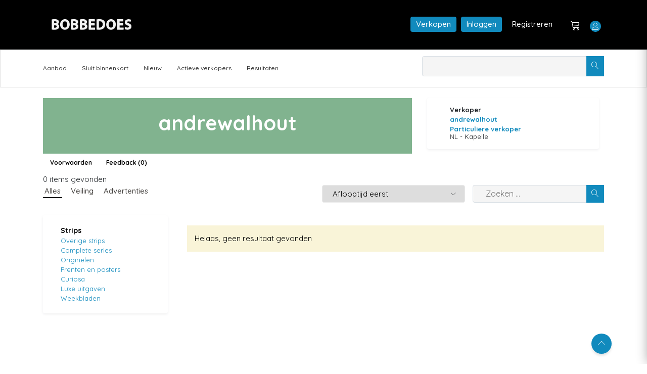

--- FILE ---
content_type: text/html; charset=utf-8
request_url: https://bobbedoes.nl/verkoper/aanbod/14582
body_size: 36517
content:

<!DOCTYPE html>
<html lang="en" class="uk-notouch">

<head>
    <meta charset="utf-8" />
    <title>Alle aanbod van andrewalhout - Mijn Bobbedoes </title>
    <!-- Google tag (gtag.js) -->
    <script async src="https://www.googletagmanager.com/gtag/js?id=G-Y2FSH360XL"></script>
    <script>
        window.dataLayer = window.dataLayer || [];
        function gtag() { dataLayer.push(arguments); }
        gtag('js', new Date());

        gtag('config', 'G-Y2FSH360XL');
    </script>
   
    
    

    <!-- viewport meta -->
    <meta http-equiv="X-UA-Compatible" content="IE=edge">
    <meta name="viewport" content="width=device-width, initial-scale=1">
    <meta name="description" content="Bobbedoes - veilingplatform voor strips">
    <meta name="keywords" content="auction, comics, stripboek, collectors, verzamelaars, tekening">

    <link rel="shortcut icon" type="image/x-icon" href="/images/favicon.ico" />
    



    <link href="/Content/css/bobbedoes_front-updated-version3.css" rel="stylesheet" type="text/css" />
    
    <script src="/Scripts/fslightbox.js" defer></script>
    
    
    

    <script src="/Scripts/jquery-2.1.1.js"></script>

    <script src="/Scripts/jquery-ui.min-1.11.2.js"></script>
<script src="/Scripts/jquery-migrate-1.2.1.js"></script>
<script src="/scripts/dalert.jquery.js"></script>

    
 

    
        <script src="/Scripts/jquery.unobtrusive-ajax.js"></script>
<script src="/Scripts/jquery.validate.js"></script>
<script src="/Scripts/jquery.validate.unobtrusive.js"></script>
<script src="/Scripts/RequiredIfTrueValidation.js"></script>

    
    
    

    
    <link href="/src/css/jquery-ui.css" rel="stylesheet"/>
<link href="/src/css/bootstrap/bootstrap.min.css" rel="stylesheet"/>
<link href="/src/css/animate.css" rel="stylesheet"/>
<link href="/src/css/font-awesome.min.css" rel="stylesheet"/>
<link href="/src/css/fontello.css" rel="stylesheet"/>
<link href="/src/css/lnr-icon.css" rel="stylesheet"/>
<link href="/src/css/owl.carousel.css" rel="stylesheet"/>
<link href="/src/css/slick.css" rel="stylesheet"/>
<link href="/src/css/trumbowyg.min.css" rel="stylesheet"/>
<link href="/src/style.css" rel="stylesheet"/>

    <script src="/src/js/vendor/jquery/jquery-1.12.3.js"></script>
<script src="/src/js/vendor/jquery-ui.min.js"></script>
<script src="/src/js/vendor/jquery/popper.min.js"></script>
<script src="/src/js/vendor/jquery/uikit.min.js"></script>
<script src="/src/js/vendor/bootstrap.min.js"></script>
<script src="/src/js/vendor/chart.bundle.min.js"></script>
<script src="/src/js/vendor/grid.min.js"></script>
<script src="/src/js/vendor/jquery.barrating.min.js"></script>
<script src="/src/js/vendor/jquery.countdown.min.js"></script>
<script src="/src/js/vendor/jquery.counterup.min.js"></script>
<script src="/src/js/vendor/jquery.easing1.3.js"></script>
<script src="/src/js/vendor/owl.carousel.min.js"></script>
<script src="/src/js/vendor/slick.min.js"></script>
<script src="/src/js/vendor/tether.min.js"></script>
<script src="/src/js/vendor/trumbowyg.min.js"></script>
<script src="/src/js/vendor/waypoints.min.js"></script>
<script src="/src/js/dashboard.js"></script>
<script src="/src/js/main.js"></script>
<script src="/src/js/map.js"></script>


    <link rel="stylesheet" href="//ajax.googleapis.com/ajax/libs/jqueryui/1.11.2/themes/smoothness/jquery-ui.css" />
    <!-- SweetAlert2 CSS -->
    <link rel="stylesheet" href="https://cdn.jsdelivr.net/npm/sweetalert2@11/dist/sweetalert2.min.css">

    <!-- SweetAlert2 JS -->
    <script src="https://cdn.jsdelivr.net/npm/sweetalert2@11"></script>

    
    
    
    
    
    <script type="text/javascript" src="/Scripts/jquery.scrollToTop.min.js"></script>


    <script type="text/javascript">
        $(function () {
            $("#top").scrollToTop(1000);
        });
        var sessionbackItem = 'ai' + '';

   
    </script>
    <script type="text/javascript">
    // Run after the HTML document has finished loading
    document.addEventListener("DOMContentLoaded", function () {
        // Get our lazy-loaded images
        var lazyImages = [].slice.call(document.querySelectorAll("img.lazy"));

        // Do this only if IntersectionObserver is supported
        if ("IntersectionObserver" in window) {
            // Create new observer object
            let lazyImageObserver = new IntersectionObserver(function (entries, observer) {
                // Loop through IntersectionObserverEntry objects
                entries.forEach(function (entry) {
                    // Do these if the target intersects with the root
                    if (entry.isIntersecting) {
                        let lazyImage = entry.target;
                        lazyImage.src = lazyImage.dataset.src;
                        lazyImage.classList.remove("lazy");
                        lazyImageObserver.unobserve(lazyImage);
                    }
                });
            });

            // Loop through and observe each image
            lazyImages.forEach(function (lazyImage) {
                lazyImageObserver.observe(lazyImage);
            });
        }


    });


    </script>

    
    
        <script type="text/javascript" language="Javascript" src="/js/jquery.bullseye-1.0-min.js"></script>
        <script type="text/javascript" language="Javascript">
            var cVerlengingSeconds=30;
            var userid='';
        </script>
        <script type="text/javascript" language="Javascript" src="/Scripts/bullseyeLocalNew.js"></script>
    
    
    
    
    
    


    


  

    <script type="text/javascript">

    var _gaq = _gaq || [];
    _gaq.push(['_setAccount', 'UA-109614-6']);
    _gaq.push(['_setDomainName', 'bobbedoes.nl']);
    _gaq.push(['_setAllowLinker', true]);
    _gaq.push(['_trackPageview']);

    (function () {
        var ga = document.createElement('script'); ga.type = 'text/javascript'; ga.async = true;
        ga.src = ('https:' == document.location.protocol ? 'https://ssl' : 'http://www') + '.google-analytics.com/ga.js';
        var s = document.getElementsByTagName('script')[0]; s.parentNode.insertBefore(ga, s);
    })();

    </script>

</head>

<body class="dashboard-statement">

    <!--================================
        START MENU AREA
    =================================-->
    <!-- start menu-area -->
    <div class="menu-area">
        <!-- start .top-menu-area -->
        
      


<div class="top-menu-area">
    <!-- start .container -->
    <div class="container">

        <!-- start .row -->
        <div class="row">
            <!-- start .col-md-3 -->
            <div class="col-lg-3 col-md-3 col-6 v_middle">
                <div class="logo">
                    <a href="/">
                        <img src="/images/ulcontent/Bobbedoesmain.png" alt="Bobbedoes" class="img-fluid">
                    </a>
                </div>
            </div>
            <!-- end /.col-md-3 -->
            <!-- start .col-md-5 -->
            <div class="col-lg-8 offset-lg-1 col-md-9 col-6 v_middle">

                <!-- start .author-area -->
                <div class="author-area">



                        <a href="/info/Verkopen" class="author-area__seller-btn inline" style="margin-right:5px">Verkopen</a>
                        <a href="/user/login" class="author-area__seller-btn inline" style="margin-right:5px">Inloggen</a>
                        <a href="/user/register" class="author-area__seller-btn inline black" style="margin-right:5px">Registreren</a>
                        <div class="author__notification_area">
                            <ul>
                                <li>
                                    <div class="icon_wrap">
                                        <a href="/auction/Cart"><span class="lnr lnr-cart"></span></a>
                                        
                                    </div>
                                </li>
                            </ul>
                        </div>

                    <!--start .author-author__info-->
                    <div class="author-author__info inline has_dropdown">
                        <div class="author__avatar">
                            <span class="lnr lnr-user"></span>

                        </div>
                        <div class="autor__info" style="margin-left:5px">
                            <p class="name" style="color:#fff;">
                                
                            </p>

                        </div>
                            <div class="dropdown dropdown--author fruly">
                                <ul>

                                    <li>
                                        <a href="/User/Login">
                                            <span class="lnr lnr-exit"></span>Inloggen
                                        </a>
                                    </li>
                                </ul>
                            </div>
                    </div>


                    <!--end /.author-author__info-->
                </div>
                <!-- end .author-area -->
                <!-- author area restructured for mobile -->


                <div class="mobile_content">

                    <span class="lnr lnr-user menu_icon"></span>

                    <!-- offcanvas menu -->
                    <div class="offcanvas-menu closed">
                        <span class="lnr lnr-cross close_menu"></span>
                        <div class="author-author__info">
                            
                            <div class="autor__info v_middle">
                                <p class="name">
                                    
                                </p>

                            </div>
                        </div>
                        <!--end /.author-author__info-->
                        <!--start .author__notification_area -->
                        
                        <div class="dropdown dropdown--author fruly mobile">

                                <ul>
                                    <li>
                                        <a href="/user/login">
                                            Inloggen
                                        </a>
                                    </li>
                                    <li>
                                        <a href="/user/register">
                                            Registreren
                                        </a>
                                    </li>
                                    <li>
                                        <a href="/info/Bobbedoes">
                                            Over Bobbedoes
                                        </a>
                                    </li>
                                    <li>
                                        <a href="/info/Verkopen">
                                            Word verkoper
                                        </a>
                                    </li>
                                </ul>

                        </div>

                    </div>
                </div>

                <!-- end /.mobile_content -->
            </div>
            <!-- end /.col-md-5 -->
        </div>
        <!-- end /.row -->
    </div>
    <!-- end /.container -->
</div>



        <!-- end  -->
        <!-- start .mainmenu_area admin -->
       <div class="mainmenu">
    <!-- start .container -->
    <div class="container">
        <!-- start .row-->
        <div class="row">
            <!-- start .col-md-12 -->
            <div class="col-md-12">
                <div class="navbar-header">
                    <!-- start mainmenu__search -->
                    <div class="mainmenu__search">
                        <form method="get" id="searchform-new" action="/auction/search">
                            <div class="searc-wrap">
                                <input type="text" name="s">
                                <button type="submit" class="search-wrap__btn">
                                    <span class="lnr lnr-magnifier"></span>
                                </button>
                            </div>
                        </form>
                    </div>
                    <!-- start mainmenu__search -->
                </div>

                <nav class="navbar navbar-expand-md navbar-light mainmenu__menu">
                    <button class="navbar-toggler" type="button" data-toggle="collapse" data-target="#navbarNav" aria-controls="navbarNav" aria-expanded="false" aria-label="Toggle navigation">
                        <span class="navbar-toggler-icon"></span>
                    </button>
                    <!-- Collect the nav links, forms, and other content for toggling -->
                    <div class="collapse navbar-collapse" id="navbarNav">

                       
                        <ul class="navbar-nav">

                            <li class="has_dropdown">
                                
                                <a href="/auction/aanbod">Aanbod</a>
                                <div class="dropdown dropdown--menu">
                                    <ul>
                                        <li>
                                            <a href="/auction/georganiseerd">Georganiseerde veiling</a>
                                        </li>
                                        <li>
                                            <a href="/auction/doorlopend">Doorlopende veiling</a>
                                        </li>
                                        <li>
                                            <a href="/auction/Advertenties">Advertenties</a>
                                        </li>
                                        <li>
                                            <a href="/auction/sluitbinnenkort">Sluit binnenkort</a>
                                        </li>
                                        <li>
                                            <a href="/auction/nieuw">Nieuw</a>
                                        </li>
                                    </ul>
                                </div>
                            </li>
                            <li>
                                <a href="/auction/sluitbinnenkort">Sluit binnenkort</a>
                            </li>
                            <li>
                                <a href="/auction/nieuw">Nieuw</a>
                            </li>
                           
                            <li>
                                <a href="/community/ActieveVerkopers">Actieve verkopers</a>
                             
                            </li>
                            <li>
                                <a href="/auction/Results">Resultaten</a>

                            </li>
                           
                         
                        </ul>
                    </div>
                    <!-- /.navbar-collapse -->
                </nav>
            </div>
            <!-- end /.col-md-12 -->
        </div>
        <!-- end /.row-->
        <!-- start .row-->
        
<div class="row">
    <!-- start .col-md-12 -->
    <div class="col-md-12">
  
    </div>
    <!-- end /.col-md-12 -->
</div>


<script>
    $(document).ready(function () {
        $(".sorting.personal-menu li a.tabber ").each(function () {
            if ($(this).attr("href") == window.location.pathname)
                $(this).addClass("active");
        })

    })

</script>

          
        <!-- end /.row-->
    </div>
    <!-- start .container -->
</div>
     
        <!-- end /.mainmenu-->
    </div>
    <!-- end /.menu-area -->
    <!--================================
        END MENU AREA#top
    =================================-->
    <!--================================
        START DASHBOARD AREA
    =================================-->
    

<section class="products section--padding2" style="padding-top:20px">
    
    <div class="container">
      
        <div class="row">
           





<div class="col-lg-8">

 
    <div>
            <a href="/verkoper/aanbod/14582?andrewalhout">
            <div class="seller-banner-auto-large">
                <!-- seller-banner-auto (groot formaat) komt als er geen banner is geupload-->
                <h1>andrewalhout</h1>
                <script type="text/javascript" src="//s7.addthis.com/js/300/addthis_widget.js#pubid=ra-506bbd0e5ab596db" async="async"></script>
            </div>
            </a>


    </div>
    <div>
       
        <div class="sorting personal-menu bottom-banner">
            <ul>
                <li>
                    <a class="tabber" href="/verkoper/voorwaarden/14582?andrewalhout">Voorwaarden</a>
                </li>
                <li>
                    <a class="tabber" href="/verkoper/Feedback/14582?andrewalhout">Feedback (0)</a>
                </li>
                <li>
                </li>

            </ul>
        </div>
    </div>
</div>

<div class="col-lg-4">
    <aside class="sidebar product--sidebar">
        <div class="sidebar-card card--category categories-wrapper seller">

            <div class="collapse show collapsible-content" id="collapse1">
                <div id="auctionCategories">



                    <div class="sellerCategory">
                        
                            Verkoper
                    </div>
                  
                    <div class="subCategory sellername"><a href="/verkoper/aanbod/14582?andrewalhout">andrewalhout</a></div>
                                   <div class="subCategory particulier"><a href="javascript:void(0)" onclick="showVerkoperInfoSwal2(false)">Particuliere verkoper</a></div>
                    <div class="subCategory">NL - Kapelle </div>
                 
                    
                    
                    

                </div>
                </div>
        </div>
    </aside>

</div>

    


<style>
    .sw-strong {
        font-weight: 700;
    }
</style>

<script>
    // isBusiness: true = zakelijk, false = particulier
    function showVerkoperInfoSwal2(isBusiness) {
        var titleText = isBusiness ? 'Zakelijke verkoper' : 'Particuliere verkoper';

        // Grijs info-kader direct onder de titel
        var infoPanelHtml = isBusiness
          ? '<div class="seller-info-panel">Dit is een <span class="sw-strong">zakelijke verkoper</span>. Hieronder ziet u in het kort waar u als koper rekening mee dient te houden bij aankopen bij deze verkoper. </div>'
          : '<div class="seller-info-panel">Dit is een <span class="sw-strong">particuliere verkoper</span>. Hieronder ziet u in het kort waar u als koper rekening mee dient te houden bij aankopen bij deze verkoper. </div>';

        // Inhoudslijst per type
        var listHtml;
        if (isBusiness) {
            listHtml =
              '<ul style="margin:0 0 10px 0; padding-left:18px; line-height:1.45;">' +
              '  <li><span class="sw-strong">Herroepingsrecht</span> – bij online aankopen geldt doorgaans <em>14 dagen bedenktijd</em> (wettelijke uitzonderingen mogelijk; zie kavel/voorwaarden).</li>' +
              '  <li><span class="sw-strong">Retour & terugbetaling</span> – bij ontbinding binnen de bedenktijd volgt terugbetaling binnen 14 dagen; retourkosten meestal voor koper, tenzij anders vermeld.</li>' +
              '  <li><span class="sw-strong">Conformiteit/garantie</span> – het product moet voldoen aan redelijke verwachtingen en de omschrijving.</li>' +
              '  <li><span class="sw-strong">Verzendrisico</span> – in B2C ligt het risico tot bezorging bij de verkoper.</li>' +
              '  <li><span class="sw-strong">Prijzen</span> – prijzen zijn inclusief btw, tenzij anders aangegeven.</li>' +
              '</ul>' +
              '<div style="font-size:12px;opacity:.8;">Let op: algemene informatie, geen juridisch advies. Raadpleeg kavel/voorwaarden voor details.</div>';
        } else {
            listHtml =
              '<ul style="margin:0 0 10px 0; padding-left:18px; line-height:1.45;">' +
              '  <li><span class="sw-strong">Herroepingsrecht</span> – geen wettelijke 14 dagen bedenktijd (tenzij de verkoper dit zelf aanbiedt).</li>' +
              '  <li><span class="sw-strong">Toestand/staat</span> – verkocht "zoals beschreven en getoond"; bekijk omschrijving en foto’s zorgvuldig.</li>' +
              '  <li><span class="sw-strong">Conformiteit</span> – bij wezenlijke afwijking van de omschrijving kan ontbinding mogelijk zijn.</li>' +
              '  <li><span class="sw-strong">Verzendrisico</span> – maak duidelijke afspraken; kies bij voorkeur aangetekend/verzekerd verzenden of afhalen.</li>' +
              '</ul>' +
              '<div style="font-size:12px;opacity:.8;">Let op: algemene informatie, geen juridisch advies. Raadpleeg kavel/voorwaarden voor details.</div>';
        }

        Swal.fire({
            title: titleText,
            html: infoPanelHtml + listHtml,   // paneel direct onder de titel
            showCancelButton: false,
            confirmButtonText: 'Sluiten',
            confirmButtonColor: '#118ABD',
            allowOutsideClick: true,
            allowEscapeKey: true,
            customClass: {
                popup: 'swal-sm',        // kleinere popup (font-size)
                title: 'swal-title-sm',  // kleinere titel
                confirmButton: 'swal-btn-sm'
            }
        });
    }
</script>








           
        </div>
        </div>
    <div class="container">
            <div class="results">0 items gevonden </div>
        


        <div class="row">
            <div class="col-md-12">

                <div class="thread_sort_area items clearfix">
                    <a href="/verkoper/aanbod/14582" class="author-area__seller-btn status-sort tabber" style="margin-right:10px">Alles</a>
                    <a href="/verkoper/aanbod/veiling/14582" class="author-area__seller-btn status-sort tabber" style="margin-right:10px">Veiling</a>
                    <a href="/verkoper/aanbod/advertenties/14582" class="author-area__seller-btn status-sort tabber" style="margin-right:10px">Advertenties</a>

                    <div class="thread_search_area top-list">
                        <form id="searchform" class="search-results" action="/verkoper/aanbod/14582" method="get">
                            <div class="searc-wrap">
                                <input type="text" name="s" id="txtSearchString" placeholder="Zoeken ..." class="items">
                                <button type="submit" id="btnSearch-Results" class="search-wrap__btn items">
                                    <span class="lnr lnr-magnifier"></span>
                                </button>
                                

                            </div>

                        </form>


                    </div>
                    <div class="pull-right">

                        <div class="filter__option filter--select">
                            <div class="select-wrap items">

                                <select id="selectSort" name="selectSort" onChange="SortChange()"><option selected="selected" value="1">Aflooptijd eerst</option>
<option value="2">Aflooptijd laatst</option>
<option value="3">Hoogste bod eerst</option>
<option value="4">Laagste bod eerst</option>
<option value="5">Aantal biedingen hoogste eerst</option>
<option value="6">Aantal biedingen laagste eerst</option>
<option value="7">Laatste biedingen bovenaan</option>
<option value="8">Niet eerder aangeboden</option>
<option value="9">Prijs hoogste eerst</option>
<option value="10">Prijs laagste eerst</option>
<option value="11">Startdatum laatst</option>
</select>
                                <span class="lnr lnr-chevron-down"></span>
                            </div>
                        </div>

                    </div>
                    <!-- end .thread_search_area -->
                </div>
            </div>
        </div>
       

        <div class="row">
           



<div class="col-lg-3">

    


    <!-- start aside -->
    <aside class="sidebar product--sidebar public">
        <div class="sidebar-card card--category categories-wrapper">

            <div class="collapse show collapsible-content" id="collapse1">
                <div id="auctionCategories">



                        <div class="topCategory">Strips</div>
                        <div class="subCategory"><a href="/verkoper/aanbod/14582?c=13&amp;ps=100&amp;p=1&amp;o=1&amp;s=">Overige strips</a></div>
                        <div class="subCategory"><a href="/verkoper/aanbod/14582?c=2&amp;ps=100&amp;p=1&amp;o=1&amp;s=">Complete series</a></div>
                        <div class="subCategory"><a href="/verkoper/aanbod/14582?c=3&amp;ps=100&amp;p=1&amp;o=1&amp;s=">Originelen</a></div>
                        <div class="subCategory"><a href="/verkoper/aanbod/14582?c=14&amp;ps=100&amp;p=1&amp;o=1&amp;s=">Prenten en posters</a></div>
                        <div class="subCategory"><a href="/verkoper/aanbod/14582?c=15&amp;ps=100&amp;p=1&amp;o=1&amp;s=">Curiosa</a></div>
                        <div class="subCategory"><a href="/verkoper/aanbod/14582?c=16&amp;ps=100&amp;p=1&amp;o=1&amp;s=">Luxe uitgaven</a></div>
                        <div class="subCategory"><a href="/verkoper/aanbod/14582?c=17&amp;ps=100&amp;p=1&amp;o=1&amp;s=">Weekbladen</a></div>

                </div>
            </div>
        </div>
    </aside>

 


    
</div>

<!-- start aside -->

     
        <div class="col-lg-9">
            


<div id="AuctionItems">
    <div class="AuctionItems-head">
        <div class="AuctionItems-head top">
            
            <script>
                function SortChange() {
                    var url = '/verkoper/aanbod/14582?c=&ps=100&p=1&o=-x-&s=';
                    url = url.replace('-x-', $("#selectSort").val());
                    window.location.href = url;
                }
                function PageSizeChange() {
                    var url = '/verkoper/aanbod/14582?c=&ps=-x-&p=1&o=1&s=';
                    url = url.replace('-x-', $("#selectPageSize").val());
                    window.location.href = url;
                }
                function PageChange(page) {
                    var url = '/verkoper/aanbod/14582?c=&ps=100&p=-x-&o=1&s=';
                    url = url.replace('-x-', page);
                    window.location.href = url;
                }

                function ResetFilter() {
                    window.location.href = '/verkoper/aanbod/14582?c=&ps=&p=1&o=1&s=';
                }
            </script>
            

            


        </div>


    </div>


        <div class="empty-result-wrapper">
            <div class="empty-result">

                <h3>Helaas, geen resultaat gevonden</h3>
            </div>
        </div>
</div>





          
        </div>
        </div>


    </div>
</section>





   
<style>
    @media screen and (max-width: 767px) {
        .sidebar.product--sidebar.public {
            display: none;
        }
    }
</style>


    <!--================================
        START FOOTER AREA 
    =================================-->
<!--================================
       START FOOTER AREA NOT MOBILE
   =================================-->


<div class="footer-big section--padding d-none d-md-block">
    <!-- start .container -->
    <div class="container">
        <div class="row">
            <div class="col-lg-3 col-md-6">
                <div class="info-footer">
                    <div class="info__logo">
                        <img src="/images/ulcontent/Bobbedoesmain.png" alt="Bobbedoes" class="img-fluid">
                    </div>
                    <p class="info--text">
                        Bobbedoes is het grootste online platform voor het kopen en verkopen van strips.
                    </p>
                    <ul class="info-contact">
                        <li>
                            <span class="lnr lnr-phone info-icon"></span>
                            <span class="info">Tel: +620658076</span>
                        </li>
                        <li>
                            <span class="lnr lnr-envelope info-icon"></span>
                            <span class="info">info@bobbedoes.nl</span>
                        </li>
                        <li>
                            <span class="lnr lnr-map-marker info-icon"></span>
                            <span class="info">Guido Gezellelaan 387, 4624GL, Bergen op Zoom, NL</span>
                        </li>
                    </ul>
                </div>
                <!-- end /.info-footer -->
            </div>
            <!-- end /.col-md-3 -->

            <div class="col-lg-3 col-md-6">
                <div class="footer-menu">
                    <h4 class="footer-widget-title text--white">Bobbedoes</h4>
                    <ul>
                        <li>
                            <a href="/info/Bobbedoes">Over Bobbedoes</a>
                        </li>
                        <li>
                            <a href="/community/Verzamelaars">Verzamelaars</a>
                        </li>
                        <li>
                            <a href="/community/Verkopers">Verkopers</a>
                        </li>

                        <li>
                            <a href="/mijnbobbedoes/nieuws">Nieuws</a>
                        </li>
                        <li>
                            <a href="/info/Vrienden">Vrienden van Bobbedoes</a>
                        </li>
                        
                    </ul>
                </div>
                <!-- end /.footer-menu -->



            </div>

            <div class="col-lg-3 col-md-6">
                <div class="footer-menu">
                    <h4 class="footer-widget-title text--white">Contact</h4>
                    <ul>
                        <li>
                            <a href="/Info/Contact">Contactgegevens</a>
                        </li>
                        <li>
                            <a href="/page/FAQ">Veel gestelde vragen</a>
                        </li>

                    </ul>
                </div>
                <!-- end /.footer-menu -->



            </div>

            <div class="col-lg-3 col-md-6">
                <div class="footer-menu">
                    <h4 class="footer-widget-title text--white">Kopen en verkopen</h4>
                    <ul>
                        <li>
                            <a href="/page/Kopen">Kopen</a>
                        </li>
                        <li>
                            <a href="/info/Verkopen">Verkopen</a>
                        </li>
                        <li>
                            <a href="/mijnbobbedoes/abonnementen">Verkoopabonnementen</a>
                        </li>

                        <li>
                            <a href="/Info/Georganiseerdeveiling">Georganiseerde veiling</a>
                        </li>
                    </ul>
                </div>
                <!-- end /.footer-menu -->



            </div>
            <!-- end /.col-md-5 -->
            <!-- end /.col-md-4 -->
        </div>
        <!-- end /.row -->
    </div>
    <!-- end /.container -->

</div>
<!-- end /.footer-big -->
<!--================================
    END FOOTER AREA
=================================-->
<!--================================
    START FOOTER AREA MOBILE
=================================-->


<!-- Sticky Footer Menu for Mobile -->
<div class="sticky-footer-nav d-md-none d-flex justify-content-around bg-dark text-white">
    <a href="/auction" class="nav-item nav-link text-center text-white footer-text">
        <i class="bi bi-house"></i><br /> Home
    </a>
        <a href="/MyBd/Meer" class="nav-item nav-link text-center text-white footer-text">
        <i class="bi bi-list"></i><br />Meer
    </a>

    
</div>



<div class="mini-footer d-none d-md-block">
    <div class="container">
        <div class="row">
            <div class="col-md-12">
                <div class="copyright-text">
                    <p id="year">
                        &copy;
                        <script type="text/javascript">document.write(new Date().getFullYear());</script>
                        <a href="/auction">Bobbedoes</a>. Alle rechten voorbehouden
                        <a href="/Page/Terms"> - Voorwaarden -</a>
                        <a href="/Page/Privacy">Privacy statement</a>

                    </p>

                </div>
                <a href="#top">
                    <div class="go_top">
                        <span class="lnr lnr-chevron-up"></span>
                    </div>
                </a>

            </div>
        </div>
    </div>
</div>
<!-- end /.footer-big -->
<style>
    /* Sticky footer navigation styling */
    .sticky-footer-nav {
        position: fixed;
        bottom: 0;
        width: 100%;
        height: 70px;
        z-index: 1000;
        box-shadow: 0 -2px 5px rgba(0, 0, 0, 0.5);
    }

        .sticky-footer-nav i {
            font-size: 20px;
        }

        .sticky-footer-nav .active {
            background-color: #555;
        }

</style>


<link rel="stylesheet" href="https://cdnjs.cloudflare.com/ajax/libs/bootstrap-icons/1.10.0/font/bootstrap-icons.min.css">
    
 
    <!--================================
        END FOOTER AREA
    =================================-->

    <!--//////////////////// JS GOES HERE ////////////////-->
    <!-- inject:js -->
  


    
    <!-- endinject -->
    <script>
        $(function () {
            $('.lnr.lnr-user').click(function () {
                $('.offcanvas-menu').toggleClass('closed');
            });

            $('.lnr.lnr-cross.close_menu').click(function () {
                $('.offcanvas-menu').toggleClass('closed');
            });

            $(document).click(function (e) {
                if (!$(e.target).hasClass("lnr lnr-user")
                    && $(e.target).parents(".offcanvas-menu").length === 0) {
                    $(".offcanvas-menu").addClass('closed');
                }
            });
        });

    </script>
    <script>
    $(document).ready(function () {
        $(".thread_sort_area.clearfix a.tabber ").each(function () {
            if ($(this).attr("href") == window.location.pathname)
                $(this).addClass("active");
        })

    })

    </script>
    <script type="text/javascript">
        var _gaq = _gaq || [];
        _gaq.push(['_setAccount', 'UA-109614-6']);
        _gaq.push(['_setDomainName', 'bobbedoes.nl']);
        _gaq.push(['_setAllowLinker', true]);
        _gaq.push(['_trackPageview']);

        (function () {
            var ga = document.createElement('script'); ga.type = 'text/javascript'; ga.async = true;
            ga.src = ('https:' == document.location.protocol ? 'https://ssl' : 'http://www') + '.google-analytics.com/ga.js';
            var s = document.getElementsByTagName('script')[0]; s.parentNode.insertBefore(ga, s);
        })();
    </script>
    <noscript>
        <style>
            .lazy {
                display: none;
            }
        </style>
    </noscript>

</body>

</html>

--- FILE ---
content_type: text/css
request_url: https://bobbedoes.nl/Content/css/bobbedoes_front-updated-version3.css
body_size: 38911
content:
/****** GLOBAAL ******/
 


.mainmenu{
    border: 1px #dddede solid;
}

body > div.menu-area > div.top-menu-area > div > div > div.col-lg-8.offset-lg-1.col-md-9.col-6.v_middle > div.author-area > a.author-area__seller-btn.btn.shop-btn.inline
{
    margin-right:5px;
   background: #948634;

}



.author-area__seller-btn.edit {
    color: #484848;
    background-color: #e0e0e0;
    padding: 0 11px;
    display: inline-block;
    line-height: 30px;
    -webkit-border-radius: 4px;
    border-radius: 4px;
    font-weight: 500;
    margin-right: 10px;
    -webkit-transition: 0.3s;
    -o-transition: 0.3s;
    transition: 0.3s;
}

.author-area__seller-btn.edit.new {
    color: #fff;
    background-color: #118ABD;
}

.author-area__seller-btn.edit.offer {
    color: #fff;
    background-color: #dc6e15;
    margin:auto;
}


.thread_sort_area.smaller {
    margin-bottom: 10px;
    box-shadow: none;
    padding: 0px;
}

.mb-seller-banner-auto a{
    color:#fff
}

.text_field.lot{
        line-height: 30px;
    background: #fff;
       border: 1px #b6bbc1 solid;
}

    /* Basis: verberg standaard arrows en voeg eigen chevron toe */
.text_field.lot-drpdwn {
  -webkit-appearance: none;
  -moz-appearance: none;
  appearance: none;

  background-image: url("data:image/svg+xml;utf8,<svg fill='currentColor' height='16' viewBox='0 0 20 20' width='16' xmlns='http://www.w3.org/2000/svg'><path d='M5.5 7.5l4.5 4.5 4.5-4.5' /></svg>");
  background-repeat: no-repeat;
  background-position: right 12px center; /* pijltje rechts */
  background-size: 16px 16px;

  padding-right: 40px; /* ruimte voor het pijltje */
  cursor: pointer;
}

/* Verberg IE/Edge legacy arrow */
.text_field.lot-drpdwn::-ms-expand {
  display: none;
}

/* (optioneel) consistent randje/hoogte */
.text_field.lot-drpdwn {
  line-height: 1.4;
  min-height: 40px;
  background-color:#ffffff;
  border:1px solid
}

  .fp-offer{
    padding: 2px 10px;
    line-height: 25px;
    background: #d97a18;
    color: #ffffff;
    border: none;
}

    .badge-status-fp{
        position: initial;
        background: #6f6d68;
    color: #ffffff;
    border-radius: 10px;
    padding: 8px 10px;
    font-size: 17px;
    border:2px solid
    }
    
    .fp-title{
 font-size:25px;
 font-weight:700
}

.fp-pause {
    padding: 2px 10px;
    line-height: 25px;
    color: #101010;
    border: none;
    border: 1px solid;
}
         .wizard-context { margin: 6px 0 14px 0; display:flex; flex-wrap:wrap; gap:8px; align-items:center; }
  .wizard-context .badge-type{
    background:#eef5ff; color:#2f6feb; border-radius:14px; padding:4px 10px; font-weight:600; font-size:.9rem;
    border:1px solid #d9e7ff;
  }
  .wizard-context .badge-flow{
    background:#f4f4f4; color:#333; border-radius:14px; padding:4px 10px; font-size:.9rem; border:1px solid #e2e2e2;
  }
  .wizard-context .badge-title{
    background:#fff; color:#444; border-radius:14px; padding:4px 10px; font-size:.9rem; border:1px dashed #cfcfcf;
  }

.text_field.personal{
        line-height: 30px;
    background: #fff;
       border: 1px #b6bbc1 solid;
       min-height: 50px;
}

.text_field.smaller.lot{
     min-height:75px;
}


ul.item-info-img{
padding:2px;
margin-top:10px
}

ul.item-info-img li{
font-size:12px;
 list-style: circle;
}

    .fade-link{
            background: #ffffff !important;
    color: #7b7134 !important;
    border: 1px solid;
    font-weight: bold;
        }

     .fade-link:hover{
    color: #000 !important;
        }

        .user-level.premium {
    background: #948634;
    color: #fff;
}

.user-level {
    padding: 5px;
    border: 1px #ccc9c9 solid;
    margin-bottom: 10px;
    background: #efefef;
}

.user-friend {
    background: #ad3eaf;
    color: #fff;
    padding: 5px;
    margin-bottom: 5px;
}

.user-level.activated {
    background: #dbf0f9;
}

.link-black{
       font-weight: bold;
    color: #000 !important;
}

#images-notice {

padding-top: 15px;
}

  input.topmenu-admin{
        float:left;
        margin-left: 10px;
    width:240px;
    }

  .searc-wrap.admin input {
    line-height: 30px;
    height: 30px;
    border: 1px solid #d9dfe5;
    width: 260px;
    -webkit-border-radius: 4px;
    border-radius: 4px;
    padding: 0 25px;
    background: #f5f5f5;
}

  .searc-wrap.admin .search-wrap__btn {
    position: absolute;
    line-height: 30px;
    right: 0;
    top: 0;
    border: 0;
    width: 32px;
    text-align: center;
    background: #8d989d;
    color: #fff;
    /* -webkit-border-radius: 50%; */
    /* border-radius: 50%; */
}

.col-lg-2.col-cat {
  padding-right: 0.25rem;
    padding-left: 0.25rem;
}

.input-group.startprice{
    font-size: 25px;
    font-weight:bold;
}
          .breadcrumb ul li:after {
    content: '/';
    color: #5f7a98;
    padding: 0 7px;
}

   .breadcrumb ul li a {
    font-size: 15px;
    line-height: 50px;
    color: #090242;
    font-weight: bold;
}

   .breadcrumb.black ul li a {
    line-height: 45px;
    font-size:12px
}

   .breadcrumb.black ul li {
    line-height: 45px;
    font-size: 12px;
}

 .breadcrumb.small ul li a {
    font-size: 15px;
    line-height: 25px;
    color: #090242;
    font-weight: bold;
}
   .breadcrumb ul li.active a {
    color: #5f7a98;
}
   .invoice .invoice__meta {
    padding: 25px 30px;
}
.col-lg-4.col-md-6.address {
    vertical-align: top;
    padding-bottom: 15px;
}

.invoice .invoice__meta p {
    font-size: 14px;
    line-height: 20px;
}

.invoice .invoice__meta.small p {
    font-size: 14px;
    line-height: 20px;
}

.row.sellerincart{
    margin-bottom:15px;
    border-bottom: 1px #dddede solid;
}

   .totalsum{
       font-size: 20px;
    margin-bottom: 10px;
    font-weight:bold;
   }

   
    .dashboard_menu_area.filter .dashboard_menu li a {
        line-height: 5px;
        font-size: 12px;
        color: #ffffff;
    }

.upload_cross.filter, .progress_wrapper .p_cross {
background: inherit;
color: #204554;
font-weight: bold;
}

.dashboard_menu_area.filter .dashboard_menu li a span.lnr {
    vertical-align: -5px;
    margin-left: 5px;
    margin-right:0;
}

.btn.filter{
  background: #a2b1b7;
font-size: 12px;
line-height: 20px;
}

.btn.filter:before {
    content: inherit;
}

.card--category.catalog ul li a{
line-height: 20px;
}

.upload_cross.small {
    line-height: 15px;
    vertical-align: -2px;
    width: 16px;
    background: #a2b1b7;
    color: #fff;
}

@media screen and (max-width: 767px){
.nosorting.personal-menu{
     padding: 5px; 
}
}
@media (max-width: 991px) {
    .sorting.personal-menu {
        padding: 5px;
    }
}

.personal-auction.theme{
    color: #ffffff;
    font-size: 12px;
    border: 1px solid;
    padding: 2px;
    width: 100%; 
    background: #b4c53a;
    float:left;
}

.personal-auction.theme.start.bordered-box{
   width:auto;
    float:none;
}

      a.edit-pencil{
            padding: 0 12px;
    }

      
        .Pagingbox-auction {
            float: right;
        }

       .item-info .tab-content {
    margin-top: 0;
}
        .item-preview{
margin-bottom:0
}

.sorting.personal-menu {
    background: #fff;
    padding: 0px;
    float:right;
    -webkit-border-radius: 0px;
    border-radius: 0;
    margin-bottom: 5px;
    -webkit-box-shadow: none;
    box-shadow: none
}

.sorting.personal-menu.bottom-banner {
     background: #fff; 
     padding: 0px; 
     float: left; 
     -webkit-border-radius: 0px; 
     border-radius: 0; 
     margin-bottom: 5px; 
     -webkit-box-shadow: none; 
     box-shadow: none; 
}

.sorting.personal-menu.bottom-banner ul li a{
     font-size: 12px;
    -webkit-border-radius: 0px;
    font-weight: 800;
    -webkit-transition: 0.3s;
    -o-transition: 0.3s;
    transition: 0.3s;
    padding: 0 10px;
    background: #ffffff;
    color: #020202;
    display: inline-block;
    line-height: 35px;
}

.sorting.personal-menu.left {
   float:left
}

.sorting.personal-menu.right {
   float:right
}

.sorting.personal-menu ul li a {
    font-size: 12px;
    -webkit-border-radius: 0px;
    font-weight: 800;
    -webkit-transition: 0.3s;
    -o-transition: 0.3s;
    transition: 0.3s;
    padding: 0 10px;
    background: #ffffff;
    color: #020202;
    display: inline-block;
    line-height: 25px;
}

.container.home{
    background:#fff;
}

.lnr.lnr-heart.loved.noti_icon {
    background: #000;
    color: #ffffff;
    line-height: 30px;
    width: 30px;
    text-align: center;
    font-size: 16px;
    -webkit-border-radius: 50%;
    -moz-border-radius: 50%;
    display: inline-block;
    border-radius: 50%;
}

/* 1) Basistoestand icon */
.lnr.lnr-heart.noti_icon {
  background: #eff1f5;
  color: #988D8D;
  line-height: 30px;
  width: 30px;
  text-align: center;
  font-size: 16px;
  display: inline-block;
  border-radius: 50%;
  border: 1px solid transparent;              /* reserveer ruimte → geen “jump” */
  transition: background-color .15s, color .15s, border-color .15s;
  pointer-events: none;                        /* hover blijft op de button */
}

/* 2) Hover/focus op de OUDER (button), niet op het icoon */
.btn.btn-follow:hover .lnr.lnr-heart.noti_icon,
.btn.btn-follow:focus-visible .lnr.lnr-heart.noti_icon {
  background: #000;
  color: #fff;
  border-color: #000;                          /* optioneel, nu zonder formaatwissel */
}

/* 3) Maak de button zelf “stil” op hover (geen eigen glow/gradient) */
.btn.btn-follow,
.btn.btn-follow:hover,
.btn.btn-follow:focus,
.btn.btn-follow:active {
  background: none;
  box-shadow: none;
  outline: none;
}

/* 4) Neutraliseer eventuele oude, directe hover op het icoon (die veroorzaakt flicker) */
.lnr.lnr-heart.noti_icon:hover {
  background: inherit !important;
  color: inherit !important;
}

/*.lnr.lnr-heart.noti_icon:hover {
    background: #000;
    color:#fff;
    
}*/

.lnr.lnr-heart.loved.noti_icon:hover {
    background: #000;
    color: #ECE9E7
}

.auct-list-right .text{
    font-size: 12px;
    color:#000
}

  .auct-list-left{
    width: 45%;
    float: left;
}

 .auct-list-right{
    width: 45%;
    float: left;
}

@media (max-width: 1199px) and (min-width: 992px) {
    .sorting.personal-menu ul li {
        margin-bottom: 0px;
    }
}

@media (max-width: 991px) {
    .sorting.personal-menu ul li {
       margin-bottom: 0px;
    }
}

.card--category.categories-wrapper {
    padding: 20px 5px;
    font-size: 13px;
}

.card--category.categories-wrapper.seller {
   margin-bottom: 0;
    padding: 15px;
}



.card--category.categories-wrapper .sellerCategory{
 font-weight:bold
}

#auctionCategories > div.subCategory.sellername > a{
font-weight:bold
}

#auctionCategories > div.subCategory.premium{
    color: #D0BE56;
    font-weight: bold;
    height: 15px;
}

#auctionCategories > div.subCategory.proffesional{
    color: #000;
    font-weight: bold;
    height: 15px;
}

#auctionCategories > div.subCategory.particulier{
    color: #000;
    font-weight: bold;
    height: 15px;
}

.theme-list-left.left-auct{    
padding: 10px 30px 2px;
    margin-bottom: 0;
   border-bottom:0px
}

#cart-wrap {
    /*padding: 10px 10px;*/
    margin-top: 15px;
    background: #fff;
    padding: 32px 30px 32px;
    margin-bottom: 30px;
    -webkit-border-radius: 4px;
    border-radius: 4px;
    -webkit-box-shadow: 0 2px 4px rgba(0, 0, 0, 0.1);
    box-shadow: 0 2px 4px rgba(0, 0, 0, 0.1);
}

.cart-summ-small ul{
    font-size: 13px
}
.cart-summ-small ul li span{
    font-weight:bold
}
.cart-summ-small ul li{
    margin-bottom:8px
}

.btn.btn-basket{
    background-color:#d0be56
}

.btn.btn-basket.out{
    background-color:#e2e2e2
}

.btn.btn-sm.archived {
    background: #e0e0e0;
    box-shadow: none;
    color: #000;
}

.btn-cart{
        width: auto;
    text-align: center;
    margin-top: 15px;
}
a.btn.btn--sm.look{
       background:#fff;
       color:#000;
       border:1px solid;
}

.cart-in {
    background: #d0be56;
    color: #fff;
    padding-left: 2px;
}

.cart-out{
    color: #82c76c;
}




.cart.list-left {
float:left;
}
.cart.list-image-wrapper {


}
img.cart.list-image{

    width: 80px;
    max-height: 210px;
    border: 0;
    margin-right:5px
}

img.cart.list-image.options-form {
   
    margin-left: 25px;
}

  .header-block {
        padding: 5px 5px 15px;
        border-bottom: 1px #bec0c3 solid;
        margin-bottom: 15px;
    }


.cart-block{
    margin-bottom: 15px
}

.button-wrapper{
    padding:4px;
    border:1px solid
}

.box-content-bottom{
        padding-top: 15px;
}

.row.top-seller-page{
    padding-top:15px;
    padding-bottom:15px
}

.sidebar {
    width: -webkit-fill-available;
}


.feature__title h3{
    font-weight:bold
}

.feature.align-left{
    text-align:left;
}

.feature.items{
    -webkit-box-shadow: 0 2px 50px rgb(0 0 0 / 8%);
    box-shadow: 0 2px 50px rgb(0 0 0 / 8%);
    position: relative;
    margin-bottom: 30px;
    background: #fff;
    height: 150px;
}

.feature.items.start.bordered-box{
   border: 1px solid #8f8f8d;
    border-radius: 10px;
    padding: 15px;
}

.feature.items.start.bordered-box:hover{
 box-shadow: 0 2px 10px #8f8f8d
}

.feature.items.start {
        height: inherit;
        padding-bottom: 45px;
    }

.feature.items.voorraad{
        background: #ececec;
        border: 1px #cbcfd0 solid;
}

.feature.items.veilingen{
border: 1px #cbcfd0 solid;
}
.feature.items.veilingen.finance{
height: auto
}

.feature.items.veilingen.finance.nota{
    padding-bottom: 10px;
}

.feature.items .finance-list{
   padding-bottom: 15px;
    text-align: left;
    padding-left: 45px;
}

.feature.items.advertenties{
    background: #fffbe5;
    border: 1px #cbcfd0 solid;
}

.feature.items a.btn-secondary{
    border: 1px solid #118abd;
    color: #118abd;
}

.feature.items a.btn-secondary.finance{
   background-color: #e0e0e0;
    border: none;
    color: #484848;
    width:200px
}


.col.items_title{
    height:50px;
    font-weight:bold
}

.col.items_title.border-box{
    font-weight: bold;
    font-size: 20px;
    color: #000;
}


.col.items_title.finance {
    font-size:20px
}

@media screen and (max-width: 767px){
aside.sidebar--blog.sidebar-theme {
    margin-top: 0
}
}

.dashboard_contents.overview{
    background: #f5f5f5;
}

.dashboard_contents.more{
    background: #fff;
    padding-top:25px
}

.more-menu-content {
   
    text-align: left;
}

.more-menu-content a {
            display: block;
            font-size: 15px;
            color: #000;
            text-decoration: none;
            transition: color 0.3s;
}

.more-menu-content a:hover {
color: #ddd; /* Lighter color on hover */
}

  

.truly.third{
margin-top: 20px;
    color: #000;
    font-size: 13px;
    width: 100%;
    font-weight: bold;
    border-bottom: 1px #d5cece solid;
}

.more-menu.content .truly.third
{
font-size: 14px;
}

.truly.third:first-child{
margin-top: 10px;
}

.dashboard_contents.start{
    background: #f5f5f5;
    padding: 20px 0;

}

.dashboard_contents.mb.lot{
     padding: 20px 0;
     background:#eaeae8;
}

.dashboard_contents.mb.lot.notas{
     padding: 0px 0px 70px 0px;
     background:#eaeae8;
}

.dashboard_contents.mb.info {
    padding: 20px 0;
    background: #fff;
}

.container.mb.products.lot{
    background:#fff;
    padding: 10px 15px;
}

 .dashboard_menu_area.new-tools .dashboard_menu li a {
    font-size: inherit;
    line-height: inherit;
}

.dashboard_menu_area.admin{
    padding-top: 15px;
    margin-bottom: 15px;
}

.dashboard_menu_area.seller{
    padding-top: 15px;
    margin-bottom: 2px;
    -webkit-box-shadow: none;
    box-shadow: none;
    background: #fff;
    border-bottom: 1px #dddede solid;
}

.dashboard_menu_area.seller .dashboard_menu li a {
    color: #54667a;
    font-size: 17px;
    display: inline-block;
    line-height: 50px;
}

.btn-info.wizzard-sm{
    padding: 0 10px;
    line-height:30px
}

.dashboard_menu_area.wizzard{
    
    box-shadow: none;
  
}

.wizzard-add {
    padding: 5px;
    color: #fff;
    background: #9c9c9c;
}

.wizzard-auction {
    padding: 5px;
    color: #847777;
    background: #eaeae8;
}

.wizzard-additional-text{
        padding: 8px;
    background: #f5f5f5;
    margin-left: 0px;
    margin-top: 10px;
    border: 1px solid #eaeae8;
    font-size: 12px;
    margin-bottom: 5px;
}

.wizzard-status.concept{
    padding: 5px;
    color: #fff;
    background: #b3b3ae;
    margin-left: 5px;
}


.wizzard-status.paused{
    padding: 5px;
    color: #fff;
    background: #b3b3ae;
    margin-left: 5px;
}

.wizzard-small{
    padding: 0 10px;
    line-height: 28px;
}

.information_wrapper.form--fields.order {
    padding: 10px 30px;
    padding-top: 20px;
}

.additional-wrapper {
    float: left;
    background-color: #fff;
    padding: 15px;
    margin: 15px;
    border: 1px #5e5e57 solid;
}

.invoice__meta.order-buyer {
    padding: 20px 0px 15px 0px;
}

.address p {
    line-height: 14px;
    font-size: 15px;
}

.dashboard_menu_order {
    display: -webkit-box;
    display: -webkit-flex;
    display: -ms-flexbox;
    display: flex;
    -webkit-box-pack: start;
    -webkit-justify-content: flex-start;
    -ms-flex-pack: start;
    justify-content: flex-start;
    -webkit-flex-wrap: wrap;
    -ms-flex-wrap: wrap;
    flex-wrap: wrap;
    background: #fff;
    padding-left: 25px;
    border-bottom: 1px solid #ececec;
}

.dashboard_menu_order li {
    margin: 8px 0;
}

.dashboard_menu_order li a {
    color: #0674ec;
    font-size: 16px;
    display: inline-block;
    line-height: 40px;
}

.dashboard_menu_order li a span.lnr {
    font-size: 18px;
    margin-right: 10px;
}

.community-user{
       padding: 15px 20px;
    margin-bottom: 15px;
}
.community-author  {
    padding: 15px 20px;
}

.community-author a {
    float: inherit;
    line-height: 30px;
    color: #0674ec;
    font-weight: bold;
}

.product--card .product-purchase {
    margin-top: 10px;
}
.product-purchase {
    border-top: 1px solid #ececec;
    padding: 15px 30px;
    overflow: hidden;
}



.product-title-area.cart-info{
    padding: 10px 10px;
    margin-top: 15px;
}

.top-theme-wrapper {
    font-size: 11px;
    color: #3e3e3d;
    font-weight: bold;
    float: left;
    width: 100%;
    padding-bottom:3px;
    padding-top:3px
}

.top-theme-wrapper a {
   color: #d0be56;
}


.top-theme-wrapper a:hover {
    color: #000;
    text-decoration: underline;
}

.top-theme-wrapper span {
    color: #9e9a9a
}

.author-area__seller-btn.status-sort {
    color: #464340;
    border-radius: 5px;
    background: #ffffff;
    margin-right: 2px;
    transition: 0.3s;
    margin-right: 0;
    border-radius: 0;
    padding: 3px;
    line-height: 18px;
    margin-bottom: 5px;
}

.list-theme {
    width:45%;
    float:left
}

.list-theme a {
   color:  #9e9a9a;
    padding: 3px;
    border-radius: 3px;
}
.list-theme a.org {
  
}

.list-seller {
    width:35%;
    float:left
}

.list-time {
    width:20%;
    float:left
}

.list-seller a{
    color: #9e9a9a
}

.lot-list-left{
width: 20%;
max-height:180px;
overflow:hidden;
float:left;
}

.lot-list-left.cart-list{
width: 13%;
}

@media only screen and (max-width: 768px) {
  /* For mobile phones: */
  .lot-list-left {
    width: 35%;
  }
  .item-description-home {
     display:none
}
   .lot-list-right {
    width: 65%;
  }
    .list-theme {
   display:none
}
     .list-seller {
    width:50%;
}
  .list-time {
    width:50%;
}
}

.lot-list-center{
width:55%;
float:left;
margin-left:5px
}

.lot-list-flag-wrapper {
   
float: left;
font-size: 13px;
}

.item-description-home {
font-size: 13px;
margin-top: 10px;
}



.more-info{    
margin-top:5px;
font-size:11px

}

.lot-list-follow-box {
width: 3%;
float: left;
margin-right: 5px;
}

.lot-list-right {
    float: left;
    text-align: center;
    width: 20%;
}

.follow-box{
    margin-bottom:5px;
    cursor:pointer;
}

.follow-box.active {
    background: #fbf5c3;
    color: #564b0c;
    font-weight: bold;
}

.follow-box.add{
    border: 1px #a8b0b9 solid;
    background: #fff;
  
}

.breadcrumb ul li a.small {
    font-size: 13px;
    line-height: 50px;
    color: #000;
    font-weight: bold;
}

.breadcrumb ul li.active.small{
    font-size: 13px;
    line-height: 40px;
}

.breadcrumb.personal-auction{
color: #ffffff;
    font-size: 12px;
    border: 1px solid;
    padding: 2px;
    /* width: 130px; */
    background: #b4c53a;
    line-height: 12px !important;
}

.breadcrumb.personal-auction.small{

width: 120px;
padding: 3px;
}

.seller-private-wrapper {
    background: #f7f7f7;
    border: 1px solid #d5e3ee;
    padding: 3px;
}
.OV-seller-left{
    padding-top:10px;

}
.OV-seller-left .head{
    font-weight:bold
}

.section--padding2.less-padding {
    padding: 25px 0 120px;
}
.single-product-desc.less-padding{
    padding: 20px 0;
}

.products.section--padding5 {
    padding: 20px 0 120px;
}

.follow-box.item-detail{
    border:1px #eff1f5 solid;
    cursor:pointer;
    margin-bottom:0px;
}

.follow-box.item-detail.active{
   background: #fbf5c3;
    color: #564b0c;
    font-weight: bold;
}

.offer-button {
    line-height: 25px;
    font-size: 12px;
    width:120px;
    cursor: pointer;
    font-weight: bold;
    text-decoration: none;
    color: #000021;
    background-color: #ffffff;
    border: 1px solid;
}

.offer-button.cart {
    border: none;
}


  .offer-direct {
    padding: 2px;
    margin-top: 2px;
    float: left;
    background: #dc6e15;
    margin-bottom:5px
}

     .offer-direct a{
        color:#fff
    }


     .offer-back {
     padding: 2px;
    margin-top: 2px;
    float: left;
   background: #eaeae8;
     }

      .offer-back a{
    color:#191818
     }

.prod_thumbnail.catalog img{
width:80px

}

.modules__content.catalog{
    padding: 5px 50px 40px;
}

   .dashboard_menu_area .dashboard_menu.offer li a {
  color: #fff;
    font-size: 16px;
    display: inline-block;
    line-height: 40px;
}

   .dashboard_menu.small li a {
    line-height: inherit;
    font-size: 12px;
    color: #000;
}

 .reminder-box {
    font-size: 13px;
    padding: 15px 10px;
    border: 1px #b9bcbf solid;
    margin-bottom: 12px;
}

     .reminder-box.archived {
    background-color:#d0cfcf;
    color:#fff;
}

       .reminder-box.archived span.archive {
    cursor: pointer;
    padding: 4px;
    background: #a0a0a0;
    color: #fff;
}

      .reminder-box.no-archived {
         
  
}

         .reminder-box.archived h6{
         margin-bottom:10px
  
}

           .reminder-box.no-archived span.archive {
        cursor: pointer;
    padding: 4px;
    background: #c4c6ca;
    color: #fff;
  
}

           .tabber.border-right{
             
             padding-right:20px;
             border-right:1px #000 solid !important;
           }

      .table td.small{
        font-size:13px;
        padding:5px
    }

      .table td.small span{
        display: table-cell
    }

    .table td img.bootstr_img_small {
            width:70px
        }

    .table td, .table th .noborder{
  border:none
}

.table td.small.bold {
    font-weight:bold
}
  
 .table td img.bootstr_img_small {
            width:70px
        }

 .table td.erase-padding {
    font-size: 13px;
}
 .table td.erase-padding.te-betalen{
     color: #ff0000;
 }

 .table td.erase-padding.nota {
    font-size: 15px;
}
  .table td.erase-padding.nota .orderStatusColor{
    font-size: 15px;
}
  .table thead > tr > th.th-nota{
      padding:5px
  }

  .nota.select-wrap{
      border:2px solid;
  }

 
 .no-border{
     border:none !important;
 }

 .table td.small.no-padding{
     padding:0;
 }

 .td-header{
     font-size:11px !important;
 }

.btn-info.td-AO{
    padding: 4px;
    line-height: 10px;
    font-size: 11px;
}


 .table thead > tr > th.AO{
    color: #000;
    font-size: 13px;
    font-weight: bold;
    padding: 5px 0 5px 5px;
}

 .rubio.catalog.smaller{
    font-size: 9px;
    background: #e5e3e3;
    border: 1px #b5afaf solid;
    padding: 1px;
    color: #575353;
 }

.field-validation-error {
    color: #ff6a6d;
    background: rgba(255, 106, 109, 0.1);
    border-color: rgba(255, 106, 109, 0.1);
    padding: 5px 5px;
    -webkit-border-radius: 3px;
    border-radius: 3px;
    margin-top: 5px;
    margin-bottom: 5px;
}

   .prod_thumbnail.catalog{
padding: 20px 0 20px 28px;
    vertical-align: middle;
    color: #333;
    width: 125px;
}

    .prod_thumbnail.catalog.title{
     padding: 20px 0 20px 28px;
    font-size: 16px;
    font-weight:bold;
    vertical-align: inherit;
    color: #333;
    width: inherit;
        display: table-cell;
}

  input.closemodal {
    line-height: 40px;
    background: #d7d7d8;
    height: 40px;
    padding: 0 2px;
    margin-left: 5px;
}

.offer-button.grid {
    line-height: 36px;
    font-size: 13px;
    width: 120px;
    cursor: pointer;
    font-weight: bold;
    text-decoration: none;
    color: #000021;
    background-color: #ffffff;
    border:none;
    padding: 2px;
}


.col-md-12.bid-section{
    padding:0
}
.bid-eur{
    width:5%;
    display:inline-block;
}

.bid-inp{
   width:55%;
   display:inline-block;
}

.bid-butt{
    width:35%;
    display:inline-block;
}

.pointer{
    cursor:pointer
}

.AuctionActiveGrey {
    color: #271e27;
    padding: 10px 20px;
    border-left: 1px solid #E0DFD8;
    background-color: #fff;
    float: left;
    margin-left: 10px;
}

.product-desc .product_title.home {
   margin-bottom:2px;
   font-size:13px
}
.product--card-small.product
{
    margin-bottom:15px

}
.col-lg-3.grid-item{
    margin-bottom:15px

}
.col-lg-3 .follow-box{
    padding-left:5px;
   margin-top:3px
}

.col-lg-3 .follow-box.active{
    padding-left:5px;

}

.product--card-small .product-desc.with-basket{
    height:150px;
    padding: 12px 20px;
}

.product--card-small .product-desc.without-basket{
    height:100px;
    padding: 12px 20px;
}

.product--card-small .product-desc.catalog-home {
    height: 90px;
    padding: 12px 5px;
    margin-bottom: 15px;
}

.product--card-small .product-desc.catalog-list-item{
 height: 90px;
    padding: 2px 5px;
    margin-bottom: 15px;
}


.product-desc.catalog-list-item p.title {
    margin: 0;
    font-weight: bold;
    font-size: 12px;
    overflow: hidden;
}

.catalog .product--card-small.product {
    margin-bottom: 15px;
}

#lot-member {
    margin-bottom: 10px;
    overflow: hidden;
    width: 100%;
    float: left;
    background: #fff;
    padding: 10px;
    border: 1px solid #E0DFD8;
}



#lot-auctioneer {
    margin-bottom: 10px;
    overflow: hidden;
    width: 100%;
    float: left;
    background: #fdfbf0;
    padding: 10px;
    border: 1px solid #E0DFD8;
}




.auctionItem {
border: 1px solid #E0DFD8;
float: left;
width: 100%;
height: inherit;
 
}

.organized-info-wrapper{

margin-top: 25px;
}

.auction-open {
    margin-bottom: 2px;
    background: #e67514;
    color: #ffffff;
    padding: 1px 0 2px 3px;
    width: 40px;
    font-size: 12px;
}

    div#main a.no-decoration {
        color: #000;
    }

        div#main a.no-decoration:hover {
            text-decoration: none;
        }

    div#main .auction-button a {
        color: #fff;
    }

        div#main .auction-button a:hover {
            background-color: #f18d38;
            text-decoration : none
        }

    .cell-auction {
        min-height: 75px;
        float: left;
        margin: 0 15px 15px 0px;
        overflow: hidden;
        width: 230px;
        visibility: visible;
        position: relative;
        height: 115px;
        background-color: #fff;
        box-shadow: 0 3px 12px rgba(0,0,0,0.13);
    }


   .small-theme-wrapper{
       padding: 5px;
   }

.seller-banner-auto-large {
    color: #fff;
    background-color: #81B38F;
    padding-bottom: 2px;
    height: 110px;
  
}

.seller-banner-auto-large h1 {
    color: #fff;
    font-size: 40px;
    font-weight: bold;
    -webkit-margin-before: 0.02em;
    -webkit-margin-after: 0.15em;
    padding-top: 25px;
    text-align: center;
}

.title_area.theme-auction h4 {
    font-size: 13px;
    font-weight: bold;
}

  
.sidebar--blog .sidebar--post .post-list .title_area.theme-auction .date_time p {
    margin: 0;
    display: inline-block;
    color: #898f96;
    font-size: 12px;
}

.sidebar-card.btn.btn-sm.btn-info {
margin-top: 25px;
padding: 0px 12px;
margin-bottom: 10px;
height: 35px;
background: #61b99d;
}

   .sidebar-card.btn.btn-sm.btn-info.ao{
    background-color: #e0e0e0;
    border: none;
    color: #484848;
    -webkit-box-shadow: none;
     box-shadow: none;
     line-height: 25px;
     }

     .sidebar-card.btn.btn-sm.btn-info.ao.topper{
   margin-bottom:2px;
   margin-top:5px;
   font-size:12px
     }

     
        .sidebar-card.btn.btn-sm.btn-info.ao.action{
        background-color: #118abd;
        color: #fff;
        border: none;
     }

    

        .sidebar-card.btn.btn-sm.btn-info.ao.action.top{
            white-space: normal;
    padding: 10px;
     line-height: inherit;
     height:auto
        }

  .media-list.thread-list.auctions{
background:#fff;
    -webkit-border-radius: 4px;
    border-radius: 4px;
    -webkit-box-shadow: 0 2px 4px rgba(108, 111, 115, 0.1);
    box-shadow: 0 2px 4px rgba(108, 111, 115, 0.1);
    margin-bottom: 5px;
}

.thread.thread_auction-list {
    -webkit-box-shadow: none;
    box-shadow: none;

}

.thread .thread-list .single-thread .media-auctions {
    padding: 30px 30px 26px;
}



@media screen and (max-width: 767px) {
   .btn-sm.ao-action{
    margin-top:15px
}
}

.btn-sm.ao-action:hover{
   background: #eaeae8
}

.ao-action.white-button{
    border:none
}

.lnr-store.menu_icon{
    background:#948634 !important;
}

.lnr-rocket.menu_icon{
     background:#118ABD !important;
}

.lnr-rocket.big{
     font-size: 30px;
    color: #000;
}

.product--sidebar .card--category ul li a.sidebar-bbs-a
{
font-size:13px;
line-height:20px
}


.bulk-bar .bulk--dropdown:first-child {
   /*border-left: 1px solid #ececec;*/
}

.bulk-bar .bulk--dropdown {
    position: relative;
    /*border-right: 1px solid #ececec;*/ 
}
.bulk-bar .bulk__option {
    display: inline-block;
    vertical-align: middle;
    padding: 15px 0;
}

.card_info.side p{
font-size:12px;
margin-top:10px
}
   

.auct-list-image {
width: 90px;
max-height: 210px;
border: 0;
}
  
.txt-auc-wrapper {
    text-align: left;
    font-size: 13px;
    color: #696666;
    overflow: hidden;
    font-weight: bold;
    font-family: sans-serif;
}

.auction-button {
    margin-bottom: 10px;
    position: absolute;
    color: #FFFFFF;
    bottom: 0;
    font-style: normal;
    font-size: 14px;
    right: 8px;
    background: #e67514;
    padding: 5px;
}

.auction-row {
    background-color: #ECE9E7;
    width: 100%;
    margin: 25px 0 25px 0;
    box-sizing: border-box;
    padding: 0 10px;
    float: left;
}
.auctions-wrapper{
    position:relative;
    display: flex;
    flex-wrap: wrap;
    justify-content: center;
}

.row-title.top h6 {
    font-size: 22px;
    margin: 0;
    color: #000;
}

.preview-image.banner 
{
width: 100%;
margin: 0;
box-sizing: border-box;
padding: 5px;
float: left;
   
}

.preview-image.banner .inner {
    width: 100%;
    position: relative;
    border-radius: 2px;
    overflow: hidden;
    float: left;
}

.preview-image.banner .big-image {
    width: 50%;
    position: relative;
    float: left;
}

.preview-image.banner .big-image img {
    max-width: 100%;
    height: auto;
    border: 0;
    -ms-interpolation-mode: bicubic;
    vertical-align: middle;
}

.preview-image.banner .big-image .text {
    position: absolute;
    top: 30px;
    left: 38px;
    font-size: 32px;
    font-weight: 700;
    color: #323232;
    line-height: 41px;
    max-width: 360px;
}

.preview-image.banner .promo-product {
    position: absolute;
    top: 0;
    right: 0;
    height: 100%;
    width: 50%;
    float: left;
}

.preview-image.banner .promo-product .description {
    padding: 3px;
}

.button-blue {
    background: #118ABD;
    color: #fff;
    padding: 10px;
    float: left;
    font-size: 15px;
}

div#main .button-blue a {
    color: #fff;
}

ul.preview{
    padding-left: 5px; list-style-type: none; padding-bottom:10px
}
    ul.preview li{
    margin-bottom:4px
}
.icon-remarks-preview{
    margin-bottom:-3px
}

.row-title {
width: 100%;
margin: 50px 0 0 0;
box-sizing: border-box;
float: left;
  
}

.row-title h6 {
    font-size: 22px;
    margin: 0;
    color: #000;
}

    .review_tag.premium{
             color: #b1a770;
             font-weight:bold
         }

.img-preview-cover-text.closed {
background: #8c8787;
color: #ffffff;
padding: 8px;
margin-left: 49px;
}


.img-preview-cover-text {
position: absolute;
z-index: 2;
margin-left: 40px;
padding: 13px;
background: #ffffff;
color: #0e0e0e;
margin-top: 205px;
font-weight: bold;
border: 1px solid;
}


 .product-desc .product_title h4 {
    text-transform: inherit;
}

 .product .product__thumbnail.lot p.adv{
  font-size: 10px;
    line-height: 15px;
    font-weight: normal;
    margin-bottom: 0px;
    padding: 3px 20px;
    font-weight: bold;
}

.product .product__thumbnail.lot p.lot {
    font-size: 10px;
    line-height: 15px;
    font-weight: normal;
    margin-bottom: 0px;
    padding: 3px 20px;
    font-weight: bold;
}

 .button-add-to-basket.list{
            padding: 5px 20px 5px;
        }
         .button-add-to-basket.list.selected{
            padding: 5px 20px 5px;
        }
        .button-add-to-basket.list input{
            height:25px;
        }
         .button-add-to-basket.list.selected input{
            height:25px;
        }

input.checkBox.catalog-chkbx{
line-height: 12px;
    height: 15px;
}

.button-add-to-basket.list.chkbx {
    padding: 5px 10px 5px;
}

.button-add-to-basket.list input .chkbx{
    height: 15px;
}

    .cart-wrapper.list.catalog > input[type="checkbox"]:checked {
margin: 6px 5px 10px 10px;

}

        .cart-wrapper.list.catalog > input[type="checkbox"]:not(:checked) {
margin: 6px 5px 10px 10px;

}

    .item__preview-thumb{
             text-align:center
         }

.item-preview .item__preview-thumb {
    padding: 30px 10px 10px;
}

.item-preview .item__preview-thumb .item-thumb {
    margin-right: 15px;
    margin-bottom: 10px;
    cursor: pointer;
    outline: 0;
}

       .item-info .tab-content-wrapper {
    padding: 10px;
}

.item-info table tbody > tr > td {
    padding: 10px 0 10px 28px;
    
}

   .td-top{
    display: inline-block;
    vertical-align: top;
    }

             ul.range {
  flex-direction: column;
  flex-wrap: wrap;
  display: flex;
  height: 100vh;
}
ul.range li {
  flex: 0 0 2%;
}

        p.number-square{
background: #f3f3f3;
    padding: 4px;
    color: #6d6b6b;
    height:35px;
    font-weight: bold;
}

.product-desc p.title {
margin: 0;
font-weight: bold;
font-size: 14px;
max-height: 40px;
overflow: hidden;
line-height: 20px;
}

.product-desc p.quality {
margin: 0;
font-size: 11px;
max-height: 20px;
overflow: hidden;
line-height: 20px;
}


.result-price{
font-weight:bold

}

    .product-desc p.price {
margin: 0;
font-weight:bold;
font-size: 20px;
max-height: 20px;
overflow: hidden;
line-height: 20px;
}

.product-desc p.seller {
margin: 0;
font-size: 14px;
max-height: 20px;
overflow: hidden;
line-height: 20px;
white-space: nowrap;
text-overflow: ellipsis;
}
.product-desc p.seller img {
margin-right:3px
}

ul.pagination li div.active {
    background-color: rgb(208, 190, 86);
    color: white;
    border: 1px solid rgb(208, 190, 86);
    cursor: default;
}

ul.pagination li div {
color: black;
float: left;
padding: 3px 8px;
text-decoration: none;
transition: background-color .3s;
border: 1px solid #ddd;
background: #fff;
}

.pagination-area .pagination.small {
display: inline-block;
padding-left: 0;
margin: 0;
-webkit-border-radius: 4px;
border-radius: 4px;
}


.upload_cross.small, .progress_wrapper .p_cross {
vertical-align: 0;
margin-left: 4px;
}
  .upload_sidebar .card_content ul.promo-auctions li {
    /* list-style-type: disc; */
    line-height: 15px;
    font-size: 14px;
}

ul.card-content li.small.active{
    background-color: #d8e9f5;
        font-weight: bold;
}

.list-information{
    padding: 5px;
    margin-bottom: 10px;
    background: #f5f5f5;
    border: 1px #cecece solid;
    font-size:12px
}

.thread_sort_area.paging {
margin-bottom: 5px;
padding: 10px 15px;
background: none;
border-radius: 0;
box-shadow: none;
}

.Pagingbox-auction {
float: right;
}

.upload_cross.small, .progress_wrapper .p_cross {
    vertical-align: 0;
    margin-left: 4px;
}
        
ul.pagination.resp {
display: inline-block;
padding: 0;
margin: 0;
cursor: pointer;
float: right;
}


.pagination li:first-child div {
border-top-left-radius: 5px;
border-bottom-left-radius: 5px;
}

.pagination li:last-child div {
border-top-right-radius: 5px;
border-bottom-right-radius: 5px;
}



ul.pagination li.active {
background-color: #4CAF50;
color: white;
border: 1px solid #4CAF50;
}

ul.pagination li div:hover:not(.active) {background-color: #ddd;}

ul.pagination li div.arrow {
color:#469cd3
}
     
ul.pagination li {
    display: inline;
}

.Pagingbox-auction {
    float: right;
}

ul.pagination {
    display: inline-block;
    padding: 0;
    margin: 0;
    cursor: pointer;
    float: right;
}

label, .form-group p.label {
    text-transform: none;
}

.item-form{
        padding: 5px 15px 5px;
}


.col .form-group.costs{
    margin-bottom:5px
}

.upload_modules.with--addons.item-costs{
    box-shadow:none;
    margin-bottom:20px;
}
.upload_modules.with--addons.item-status{
    box-shadow: none;
    margin-bottom: 0;
    font-weight:normal;
}


.col.notice{
    background: #f7f7f7;
    border: 1px solid #d5e3ee;
}

.col.notice.status {
     padding: 10px; 
}

.showRequestedStartPrice {
    display: none;
    border-top: 1px dotted #c7c3c0;
    padding-top: 30px;
}

input[type="checkbox"].auctionCheckbox{
        height:auto;
        margin-right:2px;
    }

input[type="checkbox"].categoryCheckbox{
        height:auto;
        margin-right:2px;
    }

input[type="checkbox"].normal-check{
    line-height: 0;
    height: auto;
}

span.checkTitle {
    margin-right: 15px;
    color: #292727;
}

.form-start-offer{
     margin-bottom: 40px;
    border-bottom: 1px #d8d8d8 solid;
}

.form-select-sm{
     margin-bottom: 40px;
    border-bottom: 1px #d8d8d8 solid;
}

.box-header {
    border-top: 1px #d8d8d8 solid;
    margin-bottom: 15px;
    margin-top: 20px;
    padding-top: 15px;
    padding-left: 15px;
}

.products.lot label {
font-weight: 500;
    font-size: 15px;
    line-height: 26px;
    text-transform: none;
    margin-bottom: 4px;
    color: #000;
}

.products.lot label.choose-cat {
    padding-left:15px
}

.hide-requested-price {
    padding-left:15px
    
}

.invoice.small{
    font-size:12px;
    padding-left:12px;
    border-bottom: 1px solid #ececec;
}

.invoice.nota{
    font-size:12px;
    border-bottom: 1px solid #ececec;
}

.nota.top-link-list{

    display: flex;
    flex-wrap: wrap;
    justify-content: flex-start;
    padding-bottom: 10px;
}
.nota.top-link-list li a {
  padding: 2px 8px;
    font-size: 12px;
    color: #000;
    text-decoration: underline !important;
}


h3.paragraph{
    font-size:18px;
}

.verkoper-bericht {
    background-color: #f1f8ff;
    border-left: 5px solid #007bff;
    padding: 12px 16px;
    margin: 12px 0;
    border-radius: 8px;
    font-size: 14px;
    line-height: 1.5;
    color: #333;
}

.notitie-icoon {
        color: #118ABD;
        cursor: pointer;
    }
.notitie-icoon.bold {
        font-weight:bold
    }

    .notitie-icoon:hover {
        color: #000; /* op hover iets donkerder */
        text-decoration: none;
    }

.textarea-compact {
    height: 40px;
    padding: 4px 6px;
    font-size: 13px;
    min-height:100px !important;
}

.default-status{
        padding: 5px;
    background: #babfc3;
    color: #ffffff;
}

.default-status.blue{
    background: #c0ddef;
    color: #101475;
    cursor:pointer;
}

.cancel-status{
        padding: 5px;
    background: #fff;
    color: #000;
    border:1px #c7c3c0 solid
}

.text-muted.small {
    max-width: 200px;
    white-space: nowrap;
    overflow: hidden;
    text-overflow: ellipsis;
    display: block;
}

#tabelContainer{
    background-color:#fff
}


.wijzig-status-btn{
    font-size: 12px;
    padding: 0 5px;
    background: #8d8d8d;
    line-height: 25px;
    border: 1px solid #979393;
    background: #d1d4d5;
    margin: 0;
    text-transform: none;
    font-weight: 500;
    display: inline-block;
    -webkit-box-shadow: 0 4px 30px rgba(0, 0, 0, 0.1);
    box-shadow: 0 4px 30px rgba(0, 0, 0, 0.1);
    -webkit-transition: 0.3s;
    -o-transition: 0.3s;
    transition: 0.3s;
    position: relative;
    cursor:pointer
}

.wijzig-status-btn.new{
font-size: 13px;
    padding: 2px 10px;
    background: #118abd;
    color: #fff;
    font-weight: bold;
    border: 1px #8cd7e3 solid;
}

.status-cell {
    vertical-align: middle;
}

.status-cell .status-text {
    display: block;
    margin-bottom: 6px;
    font-weight: 500;
}

.actionButton-list{
    font-size: 10px; 
    cursor: pointer; 
    padding: 3px;
}

.invoice-row-four {
  display: flex;
  flex-wrap: wrap;
  justify-content: space-between;
  gap: 1rem; /* vergelijkbaar met gap-4 */
}

.invoice-col {
  flex: 1 1 22%; /* flex-grow, flex-shrink, flex-basis */
  min-width: 200px; /* voor mobiele weergave */
}

.close-modal {
    margin-bottom: 10px;
    color: #fff;
    /* height: 30px; */
    text-decoration: none;
    box-shadow: none;
    margin-right: 10px;
    padding: 6px 7px;
    font-family: inherit;
    line-height: 1.66em;
    text-align: center;
    cursor: pointer;
    border-radius: 2px;
    background-color: #118abd;
    font-weight: 700;
    font-size: 1.1rem;
    float: right;
}
    
.forum_detail_area .forum--replays .forum_single_reply .reply_avatar {
display: inline-block;
padding: 8px;
text-align: center;
width: 24%;
word-break: break-all;
}

.breadcrumb.small ul li a {
font-size: 15px;
line-height: 25px;
color: #090242;
font-weight: bold;
}

.forum_detail_area .forum--replays .forum_single_reply .reply_avatar img {
width: 30px;
}
.forum_detail_area .forum--replays .forum_single_reply .name_vote p {
font-size: 12px;
color: #747a86;
margin-bottom: 0;
}

.forum_detail_area .forum--replays .forum_single_reply .name_vote h6 span {
color: #fff;
background: #0674ec;
font-weight: 400;
font-size: 12px;
line-height: 20px;
display: inline-block;
padding: 0 10px;
-webkit-border-radius: 200px;
border-radius: 200px;
}

.avatar-user-left{
font-size: 13px;
color: #555555;
font-weight:normal
}

 .avatar-user.left {
        margin-top: 5px
    }

.avatar-user.left .admin{
color: #fff;
background: #0674ec;
font-weight: 400;
font-size: 11px;
line-height: 20px;
display: inline-block;
padding: 0 10px;
-webkit-border-radius: 200px;
border-radius: 200px;
}

 .user-xs {
        font-weight: bold;
        font-size: 13px;
}

.message-line {
        color: #484848;
        font-size: 15px;
}


.forum_detail_area .forum--replays .forum_single_reply .reply_content > p.forum-message {
    margin-bottom: 0;
    margin-top: 1px;
}

.forum_detail_area .forum--replays .forum_single_reply .reply_content {
width: 70%;
}

.forum_detail_area .forum--replays .forum_single_reply .reply_content.forum {
width: 70%;
}

.forum_detail_area .forum--replays .forum_single_reply .reply_content > p {
margin-bottom: 0;
margin-top: 1px; 
}
.forum_detail_area .forum--replays .forum_single_reply .reply_avatar img.forum-user-image {
    width: 30px;
}



@media screen and (max-width: 767px) {
    .forum_detail_area .forum--replays .forum_single_reply .reply_avatar.forum-avatar {
        width: 100%;
        text-align: left;
    }

    .forum_detail_area .forum--replays .forum_single_reply .reply_content.forum.forum-mobile {
    width: 100%;
    padding-left:0px;
}
    .forum_detail_area .forum--replays .forum_single_reply .reply_avatar img.forum-user-image {
    width: 35px;
    float: left;
    margin-right: 12px;
    margin-top: 4px;
}
}


/*img.forum-user-image{
    width:30px;
}*/

p.small-number{
    font-size:12px;
    cursor:pointer;
}

.support_thread_right {
float: right;
}

.support_thread_right ul li + li {
margin-left: 10px;
}

.support_thread_right ul li {
display: inline-block;
text-align: center;
padding: 5px 18px 7px;
-webkit-box-shadow: 0 0 30px rgba(0, 0, 0, 0.1);
box-shadow: 0 0 30px rgba(0, 0, 0, 0.1);
-webkit-border-radius: 3px;
border-radius: 3px;
}

.thread_sort_area .sort_options ul li.small a {
   
    font-size: 13px;
}

.thread_sort_area.paging{
margin-bottom: 5px;
    padding: 10px 15px;
    background: none;
    border-radius: 0;
    box-shadow: none;

}

.btn{
text-transform: none;
}

dashboard_contents {
    padding: 20px 0;
}

.dashboard_menu_area .dashboard_menu li a {
color: #54667a;
font-size: 15px;
display: inline-block;
line-height: 30px;
}

.filter-catalog{
    margin-top: 15px;
    margin-bottom:25px
}

.nota.dashboard_menu {
    display: flex;
    flex-wrap: wrap;                    /* Breek naar nieuwe regel als nodig */
    justify-content: flex-start;        /* Linkse uitlijning */
    gap: 10px 30px;                     /* verticale en horizontale ruimte tussen items */
    background: #fff;
    padding: 15px 25px;
    border-bottom: 1px solid #ececec;
}

.nota.dashboard_menu.seller-logo {
  
    border-bottom: none;
    padding-bottom:0
}

.nota.dashboard_menu li {
    list-style: none;
    flex: 0 1 auto;                     /* laat items hun breedte behouden, maar wel afbreekbaar */
}

.nota.dashboard_menu li a {
  color: #0674ec;
    display: flex;
    align-items: center;
    font-size: 11px;
    line-height: 1.4;
    text-decoration: none;
    border: 1px solid #b9bcbf;
    border-radius: 4px;
    padding: 6px 12px;
    transition: all 0.2s ease-in-out;
    background-color: #fff;
    font-weight: bold;
}

.nota.dashboard_menu li a:hover {
    color: #0056b3;                     /* kleurverandering bij hover */
}

.nota.dashboard_menu li a span.lnr {
    font-size: 18px;
    margin-right: 8px;
}

/* Responsive tuning: compacte weergave op kleine schermen */
@media (max-width: 576px) {
    .nota.dashboard_menu {
        gap: 8px 15px;
        padding: 10px 15px;
    }

    .nota.dashboard_menu li a {
        font-size: 12px;
        padding: 5px 8px;
        border-radius: 3px;
        line-height: 1.2;
    }

    .nota.dashboard_menu li a span.lnr {
        font-size: 16px;
        margin-right: 6px;
    }
}



  .alert.new-alert-success {
  color: #167915;
    background: #c1dfbc;
    border-color: rgba(119, 222, 81, 0.1);
    font-weight: bold;
}

  .nota-status {
    padding: 3px 3px 3px 5px;
    font-weight: bold;
    font-size: 12px;
}

.nota-status.afgehandeld {
    background-color: #61b557;
    color: #fff;
}

.nota-status.teBetalen {
    background-color: #b7b7b7;
    color: #fff;
}

.nota-status.betaald {
    background-color: #11abc3;
    color: #fff;
}

.nota-status.geannuleerd {
    color: #080808;
    border: 2px solid #000;
}

.nota-status.nota-maken {
    background-color: #babfc3;
    color: #fff;
}

.auctionDDListbox {
    font-size: 14px;       /* Grotere tekst */
    line-height: 1.8;      /* Meer verticale ruimte binnen optie */
    padding: 6px 10px;     /* Ruimte binnen het select-element zelf */
    min-height: 40px;      /* Grotere klikbare hoogte */
}

.auctionDDListbox option {
    font-size: 14px;
    line-height: 1.8;
    padding: 6px 10px;
}

      .cart_calculation.finalize-order{
        background: #f4f5f8;
      }

      .cart--subtotal.finalize {
    padding-top: 20px !important;
}
      .cart_calculation .cart--subtotal p, .cart_calculation .cart--total p.finalize {
    font-size:13px
}

      /*.input-group.shipping.finalize .input-group-addon {
    position: relative;
    display: inherit;
    display: -ms-flexbox;
    display: block;
    -ms-flex-wrap: wrap;
    flex-wrap: wrap;
    -webkit-box-align: stretch;
    -ms-flex-align: stretch;
    align-items: stretch;
    width: 100%;
    font-size:13px !important;
}*/

      .input-group.shipping {
    position: relative;
    display: inherit;
    display: -ms-flexbox;
    display: block;
    -ms-flex-wrap: wrap;
    flex-wrap: wrap;
    -webkit-box-align: stretch;
    -ms-flex-align: stretch;
    align-items: stretch;
    width: 100%;
}

        .single_product.nota {
    padding: 10px;
    font-size:13px
    }



        alert .small {
    font-size: 12px;
    margin-bottom:15px
}

        .alert-small{
            font-size:12px
        }

        .row.head{
            padding: 15px 25px;
        }

        .btn-nota-xs{
   padding: 0.25rem 0.4rem !important;
  font-size: 0.75rem !important;
  line-height: 1.5 !important;
  border-radius: 0.2rem !important;
  background-color: #babfc3 !important;
}

        .nota-text-xs{
            font-size:9px
        }
        .nota-text.title{
            font-weight:bold;
            font-size:13px
        }
     
        .head-area{

            padding:10px 10px 10px 15px;
            font-size:12px;
            font-weight:bold
        }

       .th-head{
           font-size:12px !important;
            font-weight:bold !important;
            padding: 10px 0 10px 20px !important;
       }

.highlight-border {
   border: 3px solid #ffc107 !important;
    box-shadow: 0 0 10px #ffc107 !important;
    background-color: #fff9e6 !important;
}

    .nota-status-orderStatusColor{
        padding-left:15px
    }

    .commissionOrder.betaald {
    background-color: #11abc3;
    margin-top: 10px;
    padding: 5px;
    font-weight: bold;
    font-size: 12px;
    color: #fff;
}

.commissionOrder.teBetalen {
    background-color: #b7b7b7;
    margin-top: 10px;
    padding: 5px;
    font-weight: bold;
    font-size: 12px;
    color: #fff;
}

.commissionOrder.gearchiveerd{
    background-color: #b7b7b7;
    margin-top: 10px;
    padding: 5px;
    font-weight: bold;
    font-size: 12px;
    color: #fff;
}

.commissionOrder.geannuleerd {
    margin-top: 10px;
    padding: 5px;
    font-weight: bold;
    font-size: 12px;
    color: #080808;
    border: 2px solid #000;
}
    .alert.new-alert-success.wizzard {
    margin-bottom: 0px
}


    .li-met-streepjes li {
    margin-right: 10px;
    position: relative;
    padding-right: 10px;
}

.li-met-streepjes li:not(:last-child)::after {
    content: "|";
    position: absolute;
    right: 0;
    color: #999;
}



.author-area__seller-btn {
background: #292626;
display: inline-block;
-webkit-border-radius: 0;
  
}

.searc-wrap .search-wrap__btn {
background: #292626;
   
}

.thread_search_area.top-small{
    padding:10px;
    float:right
}

.searc-wrap.top-small{
    margin-bottom: 15px;
    border: 1px #838181 solid;
}

}
.searc-wrap .searc-wrap.top-small{
border: 1px solid !important;
}

.searc-wrap .search-wrap__btn.top-small{
    height: 40px !important;
    width: 125px !important;
    background: #5f5e5a !important;
   cursor: pointer;
}

.searc-wrap .search-wrap__btn.top-small:hover{
    
    background: #2f2e2c !important;
}


.mobile_content .menu_icon {
background: #292626;
 
}

.mobile_content .menu_icon.topmenu {

    padding: 0 10px;
 
}



.mainmenu__menu .navbar-nav > li > a {
font-weight: 500;
padding: 0;
font-size: 15px;
line-height: 42px;
-webkit-transition: 0.3s;
-o-transition: 0.3s;
transition: 0.3s;
color: #333333;
text-transform: inherit;
}

.page-title {
font-weight: bold;
overflow-wrap: break-word;
}

.page-title.verkocht {
    padding:15px 0px 15px 0px
}

.col-md-12.notas{
background-color: #eaeae8;
}

.input-sort.notas{
   font-size: 11px;
}

 ul.bd-pager {
        display: flex;
        justify-content: flex-end;
        flex-wrap: wrap;
        list-style: none;
        padding-left: 0;
        margin: 0;
        gap: 4px;
    }

    .bd-pager .bd-page-item {
        display: inline;
    }

    .bd-pager .bd-page-link {
        display: inline-block;
        padding: 4px 8px;
        font-size: 13px;
        color: #333;
        background-color: #fff;
        border: 1px solid #ccc;
        text-decoration: none;
        border-radius: 4px;
        transition: background-color 0.2s ease;
    }

        .bd-pager .bd-page-link i {
            vertical-align: middle;
        }

        .bd-pager .bd-page-link:hover {
            background-color: #f2f2f2;
            color: #000;
        }

    .bd-pager .bd-page-item.active .bd-page-link {
       background-color: #b9b9b9;
    border-color: #949a9d;
        color: #fff;
        font-weight: bold;
        cursor: default;
    }

    .bd-pager .bd-page-item.disabled .bd-page-link {
        background-color: #eee;
        border-color: #ddd;
        color: #999;
        pointer-events: none;
        cursor: not-allowed;
    }

    .nota-admin-user-profile{
        font-size:11px;
        color:#000;
        background-color:#c7c3c0;
        padding:5px
    }

    /* biedpaneel*/
  .detail-aside {
    top: 16px;
  }

/* Verwijder focus-glow alleen voor muis/tap, behoud voor toetsenbord */
.btn-follow:focus:not(:focus-visible),
.btn-follow:active {
  outline: none !important;
  box-shadow: none !important;
}

/* Als je ook de variant met .btn-check gebruikt */
.btn-check:focus + .btn-follow,
.btn-check:active + .btn-follow {
  outline: none !important;
  box-shadow: none !important;
}

/* Als de container een :focus-within stijl heeft (soms bij custom CSS) */
.follow-box:focus-within {
  outline: none !important;
  box-shadow: none !important;
}

/* iOS tap highlight weghalen (optioneel) */
button, a, .btn, .btn-follow {
  -webkit-tap-highlight-color: transparent;
}


    .btn-follow{
    background: none !important;
    padding: 0 !important;
    box-shadow: none !important;
    line-height: 0 !important;
    }

    .btn-follow:hover:before{
    background:none
    }

    .item-quality{
    font-weight: normal;
    font-size: 15px;
    }

  /* consistente spacing onder de gallery */
  .detail-description {
    margin-top: 8px;
  }

  /* optioneel: egale kaartlook voor bidgedeelte */
  .detail-aside .card,
  .detail-aside .item-bid,
  .detail-aside .item-time-blue,
  .detail-aside .item-time-red,
  .detail-aside .statusblock {
    border-radius: 10px;
  }

/* Header als 2-koloms grid: links tekst die vrij mag afbreken, rechts follow-box */
.item-header-grid {
  display: grid;
  grid-template-columns: 1fr auto;  /* links flexibel, rechts zo smal als nodig */
  align-items: start;
  column-gap: 12px;
}

/* Linkerkant mag afbreken; geen ellipsis */
.item-header-left h1, .item-header-left {
    white-space: normal;
    overflow: visible;
    text-overflow: clip;
    word-break: break-word;
    hyphens: auto;
    font-size: 22px;
    font-weight: bold;
}

/* Rechterkant tegen de rand en compact */
.item-header-right {
  justify-self: end;    /* zet de kolom helemaal rechts in het grid */
}
.follow-box {
  white-space: nowrap;  /* teller + knop op één regel */
}

/* Optioneel: iets meer lucht bij de status */
.item-header-left .item-status { margin-top: .125rem; }

/* Op heel smal scherm kun je de follow-box onder de titel laten vallen.
   Wil je 'm per se rechts houden ook op XS? Laat deze media dan weg. */
@media (max-width: 420px) {
  .item-header-grid {
    grid-template-columns: 1fr;     /* stapel onder elkaar */
    row-gap: 8px;
  }
  .item-header-right { justify-self: start; } /* of end, als je ‘m rechts wilt laten staan */
}

 .card-header .nav-tabs .nav-link {
        padding: .5rem .75rem;
        font-weight: 600;
    }

    .card .table td, .card .table th {
        padding: .5rem .75rem;
    }

    .card .small {
        line-height: 1.5;
    }

.detail-card {
    background: none !important;
    border: none !important;
    margin-bottom: 0 !important;
}

.card-header.detail-view {
    background: none;
    border-bottom: none;
    border-top: 1px solid rgba(0, 0, 0, .125);
}

.mb-0.detail-view {
    font-size: 12px;
    font-weight: bold;
    padding-top: 10px;
}

    .rounded-pill{
  font-size: 11px;
    padding: 2px;
    margin-right: 5px;
    }

    .card-body.detail-inner{
        padding: 10px 10px 1px 20px;
    }

     .card-body.detail-inner.first{
        margin-bottom:25px
    }

    .add-info{
        padding-top:15px
    }

    .fw-semibold{
        font-weight:bold;
        font-size:16px
    }

    .report-info{
        font-size:11px;
        padding-top:20px;
        margin-bottom:20px
    }

    .sell-o{
        font-weight:bold
    }

    .mb-1.top{
    margin-top:8px
    }
    .shipping-list{font-size:12px}
.shipping-list li { gap: 1.25rem; } /* ~20px */

/* ===== Variabelen ===== */
.pg {
  --gap: 12px;
  --thumbW: 90px;
  --thumbH: 90px;
}

/* Hoofdfoto */
.pg-main {
  max-width: 720px;
  margin: 0 auto;
}
.pg-main-link { display: block; }
.pg-main-img {
  width: 100%;
  height: auto;
  display: block;
  border-radius: 0;
}

/* Teller */
.pg-count {
  text-align: center;
  font-weight: 600;
  margin: 10px 0 14px;
  color: #222;
}

/* Carrousel */
.pg-strip{
  display: flex;
  align-items: center;
  justify-content: center;   /* netjes onder hoofdfoto */
  gap: var(--gap);
  margin-top: 8px;
  margin-bottom: 24px;
}

/* Viewport: geen vaste breedte meer; JS berekent ‘m */
.pg-viewport{
  overflow: hidden;
  max-width: 100%;
  flex: 0 0 auto;
}

/* Track schuift met transform */
.pg-track{
  display: flex;
  gap: var(--gap);
  transition: transform .25s ease;
  will-change: transform;
}

/* Thumbs: niet krimpen, exact var-breedte */
.pg-thumb{
  flex: 0 0 var(--thumbW);
  width: var(--thumbW);
  height: var(--thumbH);
  padding: 0;
  background: #fff;
  cursor: pointer;
  border-radius: 0;
  overflow: hidden;
  box-shadow: 0 1px 3px rgba(0,0,0,.06);
  border:none
}
.pg-thumb img{
  width:100%;
  height:100%;
  object-fit:cover;
  display:block;
}
.pg-thumb.active { border: 4px solid #ebae23; }

/* Pijlen groter + klikbaar */
.pg-nav{
  display:flex;
  align-items:center;
  justify-content:center;
  width:56px;
  height:56px;
  border:1px solid #000;
  color:#000;
  background:#fff;
  cursor:pointer;
  font-size:28px;
  line-height:1;
  user-select:none;
}
.pg-nav:hover{ background:#f7f7f7; }
.pg-nav[disabled]{ opacity:.4; cursor:default; }

/* Mobiel */
@media (max-width: 576px){
  .pg{ --thumbW:80px; --thumbH:80px; }
  .pg-nav{ width:48px; height:48px; font-size:24px; }
  .pg-main{ max-width:100%; }
  .pg-strip{ margin-bottom:36px; }
}



        .view-description-edit{
            font-size:13px
        }

         /* === Toolbar layout === */
    .admin-toolbar__list {
        display: flex;
        flex-wrap: wrap;
        gap: .5rem .5rem;
        align-items: center;
        margin: 0;
        padding: 0;
        list-style: none;
        font-size: 0.92rem; /* iets kleiner */
    }

    .admin-toolbar__list { display:flex; align-items:center; gap:.5rem; width:100%; }
.admin-toolbar__list .spacer { flex:1 1 auto; }

.btn-outline-info {
    background: #f7f7f7;
    padding: 4px;
    color: #000;
    border: 1px #e0e0e0 solid;
    box-shadow: none;
    font-size: 12px;
    line-height: 1.2;
}
.lnr-magic-wand.wizzard{
    margin-right: .25rem;
}

    .bi-star-fill.yellow{
    background: #fcff43
    }
    .admin-toolbar__list > li { display: flex; align-items: center; }
    .admin-toolbar__select { min-width: 150px; }

    .admin-toolbar .btn i { margin-right: .25rem; }
    .admin-toolbar .btn-sm { line-height: 1.2; }

    @media (max-width: 576px) {
        .admin-toolbar__select { min-width: 100%; }
    }

    .search-and-filter-div.notas{
         background-color: #ffffff;
    padding-top: 10px;
    padding-bottom: 10px;
    -webkit-border-radius: 4px;
    border-radius: 4px;
    -webkit-box-shadow: 0 2px 4px rgba(0, 0, 0, .1);
    box-shadow: 0 2px 4px rgba(0, 0, 0, .1);
    }

    .filter-button.notas {
    padding: 0px 10px;
    color: #000;
    border-color: #000;
    font-size: 12px;
}
    .bulk-link.notas{
        color:#000;
        font-size:12px
    }

    .sellername-span {
    font-weight: bold;
    font-size: 14px;
}

  .sellerlink-block {
    display: block;
    font-size: 10px;
    background: #f9f7f7;
    line-height: 26px;
    -webkit-border-radius: 200px;
    border-radius: 200px;
    padding: 0 15px;
    color: #58c9e9;
    font-weight: 500;
    border: 1px solid;
}

    .notas.total-items{
        display:block
    }

.bolder{
    font-weight:bolder;
}
.breadcrumb.black.underline{
border-bottom: 1px #d8d8d8 solid;
 margin-bottom: 30px;
 }

.page-title span {
font-weight: normal;
font-size:small;
margin-right:2px;
padding:2px;
color: #888484;
}

.page-title span.bold.right {
font-weight: bold;
float:right
}

  .input-group-addon.price {
    padding: 10px 15px;
    font-size: 18px;
    font-weight: 400;
    line-height: 1;
    color: #555;
    text-align: center;
    background:#fff;
    border-radius: 4px;
}

    .swal-custom-input {
         display: block !important;
    width: 100%;
    box-sizing: border-box;
    border-radius: 3px;
    border: 1px solid #d7d7d7;
    height: 43px;
    margin-top: 10px;
    margin-bottom: 17px;
    font-size: 16px;
    padding: 0 12px;
}

.swal-custom-textarea {
    display: block !important;
    width: 100%;
    box-sizing: border-box;
    border-radius: 3px;
    border: 1px solid #d7d7d7;
    min-height: 80px;
    margin-bottom: 10px;
    font-size: 14px;
    padding: 8px 12px;
}

  .products.lot label.bold{
    font-weight: 600;
   
}

    .form-control.price{
    display: block;
    font-size: 18px;
    height: inherit;
    color: #555;
    border: 1px solid #ccc;
    border-radius: 4px;
    -webkit-box-shadow: inset 0 1px 1px rgb(0 0 0 / 8%);
    box-shadow: inset 0 1px 1px rgb(0 0 0 / 8%);
    -webkit-transition: border-color ease-in-out .15s,-webkit-box-shadow ease-in-out .15s;
    -o-transition: border-color ease-in-out .15s,box-shadow ease-in-out .15s;
    transition: border-color ease-in-out .15s,box-shadow ease-in-out .15s;
}

.section--padding2 {
padding: 20px 0 120px;
}




/****** HIERONDER STAAT OUDE CSS OP TERMIJN VERWIJDEREN ******/

div#wrapper
{
width: 100%;
background-color:#C7C3C0;
margin-top: 0px;
margin-bottom: 0px;
margin-left: auto;
margin-right: auto;
padding: 0px;
	

}



div#msgwrapper
{
width: 450px;
background-color:#ffffff;
margin-top: 0px;
margin-bottom: 0px;
margin-left: auto;
margin-right: auto;
padding: 5px;
border: thin solid #000000;
}

/****** HEADER ******/

div#header
{   
height: 65px;
background-color: #01020E;
width: 1024px;
margin: 0px auto;
}



div#header-wrapper
{
width: 100%;
background-color: #01020E;
top:0px;
z-index: 10;
    
}

div#header-logo {
float: left;
padding-top: 10px;
width: 18%;
}


.header-title-status {
    background: #b2cecb;
    color: #fff;
    border-radius: 3px;
    width: fit-content;
    padding: 5px 10px;
}

.header-title-status h3 {
    color: #fff;
    font-size: 17px;
    font-weight: bold;
}



.logo-mainpage{

font-size:30px;
color:#ffffff;
width: 180px;


}
.login-wrapper {
font-size:15px;
padding-top:3px
}

.header-logon-wrapper {
float:right;
width:100%
}

.logo-mainpage a{

color:#ffffff;
text-decoration:none;  
}

.logo-mainpage a:hover{

color:#e9e7e7;

}

.logo-mainpage-small {
font-size: 17px;
color: #ffffff;
  
}

.logo-mainpage-small a{

color:#ffffff;
text-decoration:none;  
}

.logo-mainpage-small a:hover{

color:#e9e7e7;

}
.header-navigation-wrapper{
float:right
}

div#header-navigation {
float: left;
font-size: 14px;
  
font-weight: bold;
color: #000E28;
width: 47%;
}



div#header-navright {

float: right;
width: 180px;
height: 125px;

}

div#header-navright  ul{
width:150px;
margin-bottom:20px;
overflow:hidden;
  

}

div#header-navright  li{
line-height:1.5em;
height:35px;
float:left;
display:inline;

}

div#header-navright  li  a
{
color: #988D8D;
text-decoration : none; 	
}

div#header-navright  li  a:hover
{
color: #ffffff;
}

div#header-navleft {

float: left;

    
    

}

div#header-navleft ul {
margin-bottom: 20px;
overflow: hidden;
padding-left: 0;
}

div#header-navleft li {
line-height: 1.5em;
height: 35px;
display: inline;
margin-left: 20px;
}

div#header-navleft  li  a
{
color: #988D8D;
text-decoration : none; 	
}

div#header-navleft li  a:hover
{
color: #ffffff;
}

#double li  { width:100%;}


div#header-logon {
color: #695C4C;
float: right;
padding-top: 10px;
width: 35%;
  
}



div#header-logon-top {
color: #cbbfbf;
font-weight: bold;
padding-top: 2px;
text-align:right;
padding-right:10px;
margin-bottom: 2px;
}

div#header-logon-bottom {
color: #ffffff;
float: right;
}




div#logon{

height: 20px;
width: 180px;
text-align: right;
bottom: 0;
color: #988D8D;
font-size: 10px;
padding-top:20px;

}


.header-mymenu{



}



div#logoff {

   
bottom: 0;
color: #797676;
font-size: 10px;
float: right;
padding-left: 40px;
padding-top: 4px;

    

}



div#logoff a:visited{

 
color: #807a7a;


}

div#logoff a:hover{

 
color: #988D8D;


}


.logoff a{

color: #988D8D;
    
}



div#header-logon-bottom a {
    
color: #ffffff;
text-decoration : none; 
    
}

div#header-logon-bottom a:hover {
    
    
text-decoration : none; 
    
}

.my-icon{

width: 15px;
padding-left: 5px;
}

div#header-logon-options
{	
padding-left: 90px;
padding-top: 5px;
font-size: 8pt;	
color: #695C4C;
}

div#header-logon-options A
{		
color: #695C4C;
text-decoration : none; 	
}

div#header-logon-options A:hover
{		
color: #695C4C;
text-decoration : underline; 	
}


div#header-logon-mark
{	
color: #ff0000;
padding-left: 90px;
padding-top: 5px;
font-size: 8pt;
}

input.header
{
color: #000000;
background: #ffffff;
border: 1px solid #000000;   
width: 125px;
}
input.header-submit
{
width: 70px;
height:20px;
font-size: 9pt;
padding: 0px;
color: #2F2107;
background: #EAD7B9;
border: 1px solid #2F2107;
}


div.PersoonsMenu 
{
color:#000e28;
font-weight: bold;
padding-bottom: 12px; 
   
}

div.PersoonsMenu A
{
color:#000e28;   
text-decoration: none; 
}

div.PersoonsMenu A:hover
{
color:#853312;    
}


/****** NAVIGATIE ******/



div#navigation
{
padding: 10px;
margin-top: 1px;	
border-top: 1px solid #000000;
border-bottom: 1px solid #000000;
background-color: #000e28;
font-size: 13pt;	
}

div#navigation A
{
color: #ffffff;
text-decoration : none; 	
}


div#navigation A:hover
{
text-decoration: underline;	
}

/****** SEARCH ******/

div#searchArea
{

height: 50px;
background-color: #01020E;
width: 1024px;
margin: 0px auto;
padding-top: 15px;
    
    
}


.searcharea-wrapper {
width: 100%;
background-color: #01020E;
top: 100px;
z-index: 10;
}

.searcharea-nav-column{
float:left;
width:33%;
   
}

.searcharea-nav-column .auto{
   
width:auto;
   
}





.logo-box {
float: left;
display: none;
        
}




div#searchHome {
float: left;
width: 30px;
line-height: 40px;
vertical-align: middle;
margin-left: 10px;
}

.searchHomeHelper {
display: inline-block;
height: 100%;
vertical-align: middle;
}

div#searchHome img {
vertical-align: middle;
}

div#searchLinks {
float: left;
font-size: 12px;
margin-left: 15px;
margin-top: 5px;
   
}



div#searchLinks A
{
color: #FFFFFF;
text-decoration: none;
padding: 5px;
border: 1px solid;
    	
}




div#searchLinks A.auction-results
{
color: #FFFFFF;
text-decoration: none;
padding: 5px;
background-color: #000;
border:none
   
    	
}

div#searchLinks A.auction-results:hover
{
	
border-bottom:2px solid
    
   
    	
}



div#searchLinks A:hover
{
text-decoration: none;
background-color: #0E0E0E
}

div#searchField {
float: left;
padding-left: 15px;
width: 55%;
text-align: right;
      
}









#main-search {
float: left;
}

#box-searchmy {
padding-bottom: 25px;
}
.titlebox-results{

width: 78%;
float: right;
text-align: left;
font-size: 18px;
font-weight: bold;
color: #000;
padding-top: 20px;
margin-bottom: 15px;
}

#box-Search-Results {
    
width: 100%;
float:left

   
}

#box-No-Search-Results {
    
text-align: center;
background-color: #F5F1C7;
height: 45px;
margin: 20px;
position: relative;
font-size: 15px;
line-height: 3;

   
}


.auction-results{
border:none;
background-color:none;
margin-left:5px;
}

.myLinks-wrapper {

width: 100%;
background-color:#000;
margin-top: 0px;
margin-bottom: 0px;
margin-left: auto;
margin-right: auto;
padding: 0px;
height: 40px;
}



div#myLinks{
    
color: #ffffff;
font-size: 12px;
background-color: #000;
margin-top: 5px;
}

div#myLinks A
{
color: #fff;   
text-decoration: none;
margin: 5px;
padding: 5px;
}

div#myLinks A.active
{
background-color:#fff;
color: #000;
text-decoration: none;
border: 1px solid;
margin: 5px;
padding: 5px;
cursor: default;
}

div#myLinks A:hover
{
	
  
border-bottom: 2px solid #ffffff
    
}




div#myLinks a.active:hover
{
	
  
cursor: default;
font-weight: normal;
border-bottom: none
    
}



.myLinks-box{
    
   
float: right;
margin-right: 20px;
   
}






div#myLinks ul{
    
font-size: 12px;
float: left;
padding-left:25px;
  
}

div#myLinks li{
    
line-height: 1.5em;
height: 35px;
display: inline;
padding-left: 20px;
  
}










div#searchText {
float: right;
color: white;
font-size: 16px;
font-weight: bold;

}

/*Category main page*/

#category-wrapper {
width: 100%;
top: 0px;
z-index: 10;
height: 44px;
margin-top: -15px;
  
}
#menu-top-wrapper {
width: 100%;
top: 0px;
z-index: 10;
}
#menu-top {
   
   
width: 1024px;
margin: 0px auto;
padding-top: 5px;
border-bottom: 1px solid #d6d5d5;
line-height: 1.25;
background-color: #fff;
font-size: 14px;
}

#menu-top ul {
      
padding-left: 0;
    
  
}

#menu-top ul li{
display: inline;
list-style-type:none;
padding: 5px 10px 5px 10px;
border-right: 1px solid #ece9e7
}

#menu-top ul li .new{
background-color: #e0dddb;
padding: 5px;
border-radius: 2px;
color: #000;
}

#menu-top ul li a{
text-decoration:none;
color:#86857a
}

#menu-top ul li a:hover{
   
color:#000;
text-decoration: underline
}

#category-block {
    
    
width: 1024px;
margin: 0px auto;
font-size: 15px;
}

div#main #category-wrapper a{
color:#000;
text-decoration: none;
}
.category-tube {
   
    
        
 
}

li.actionbutton
{
    padding: 5px;
    background: #f7f7f7;
    margin-right: 2px;
    border: 1px solid #e0e0e0;
}

li.actionbutton a
{
    
    font-size:12px !important;
}

.categorynav-item-button {
font-size: 12px;
width: auto;
float: left;
top: 15%;
padding-top: 15px;
padding-bottom: 14px;
border-right: 1px solid #ECE9E7;
background-color: #fff;
border-bottom: 1px solid #c7c3c0;
padding: 15px;
}

.categorynav-item-button.auctioneer {
       
width: 15%;
   
}

.categorynav-item-button-last {
font-size: 12px;
width: 14%;
top: 15%;
padding-top: 15px;
padding-bottom: 14px;
border-right: none;
margin-right: 0;
float: right;
border-bottom: 1px solid #c7c3c0
}

.categorynav-item-button:hover {
background-color:#ECE9E7;
        
}

.categorynav-item-button-last:hover {
background-color:#ECE9E7;
        
}

.categorynav-item {
  
padding: 10px;
float: left;
text-align: center;
width: 14%;
height: 50px;
overflow: hidden;
color: #fff;
text-decoration: none;
   
    

}


.categorynav-item:hover {
  
background-color:#fff;
color:#000;

}

.categorynav-item A{
text-decoration: none;
color:#fff
}

.categorynav-item A:hover{
   
color:#000;
background-color:#fff;
    
}
.category-icon {
position: relative;
top: 5%;
height: 50px;
text-align: center;
display: none;
}

.center {
text-align:center;
}
/*search form field*/


.searchTxt {

border: 1px solid black ;
height: 22px;
margin: 0;
width: 300px;
padding-left: 8px;

}

.searchTxt:focus {


outline: 0;

}

#searchList {

margin:0;
height:24px;
width: 100px;

}

#searchSubmit {

border: none;
height: 24px;
color: white;
background-color: #469cd3;
font-size: 14px;
font-family: 'CenturyGothicRegular';
font-weight: bold;
margin: 0;
margin-left: 10px;
cursor: pointer;
-webkit-appearance: none;

}

/*topcontent*/

div#topcontent {
width: 1024px;
min-height: 75px;
clear: both;
margin-right: auto;
margin-left: auto;
background-color: #fff;
}

div#topcontentLeft {
width: 500px;
float: left;
}
div#topcontentRight {
float: right;
width: 500px;
}

div#breadcrumbs {
vertical-align: middle;
padding-top: 5px;
height: 20px;
font-size: 12px;
font-weight: bold;
color: #000E28;
}

div#breadcrumbs a {
text-decoration: none;
color: #469CD3;
}

div#breadcrumbs a:hover {
text-decoration: underline;
color: #000000;
}

div#PageName {
vertical-align: middle;
padding-top: 5px;
height: 30px;
font-size: 22px;
font-weight: bolder;
color: #E37408;
}

.content-top {
padding-top:10px;
padding-bottom:15px;
font-size: 13px;
}

/** categories**/

.CategoryTop {
height: 30px;
font-size: 11px;
font-weight: bold;
margin-top: 25px;
}

.topCategory {


font-size: 14px;
font-weight:bold;
color:#000;
    
}


.subCategory.activelink-sub{ 
    
    
 
border: 1px solid;
padding:3px;
background-color: #EEE;
cursor: default;
    
}



.button-organized-auction {
 padding: 15px;
background: #e67514;
color: #fff;
}

.button-organized-auction:hover {

color: #fff;
background:#f17205;
}

div#main a.button-organized-auction{
color:#fff
}

div#main a.button-organized-auction:hover{
text-decoration: none;
background-color:#f5811f
}

.button.memberauction {
margin: 30px 0 0 0;
width: 175px;
padding: 15px;
font-size: 14px;
background: #e67514;
color: #fff;
}

.button.active-sellers {
margin: 30px 0 0 0;
width: 175px;
padding: 15px;
font-size: 14px;
background: #469cd3;
color: #fff;
}



.button.auctioneer {
margin: 30px 0 0 0;
width: 175px;
padding: 15px;
font-size: 14px;
background-color: #FFFFFF;
border: 1px solid #000;
color: #000;
}





div#main .button {
  
color: #fff;
}

div#main a.button-blue{
padding: 6px;
background-color: #469CD3;
color: #FFF;
}

.button-standaard{
padding: 6px;
background-color: #469CD3;
color: #FFF;
font-size: 20px;
font-family: sans-serif;
}

.button-premium{
    padding: 6px;
background-color: #C35529;
color: #FFF;
font-size: 20px;
font-family: sans-serif;
}











.subCategory.box-auctioneer {
font-size: 14px;
float: none;
margin-bottom: 10px;
}


.subCategory.box-auctioneer a:hover{
text-decoration: underline;
}
div#main .subCategory a:hover {
text-decoration: underline;
}

/***** main member auction  ****/

.category-label {
padding-right:5px;
padding-left: 4px;


}

#auction-categories-home{
float: left;
padding-left: 20px;
}

#auction-categories-home h6{
    
padding-bottom: 20px;
}



.organized-info {
padding: 5px;
}

.organized-info h3 {
color:#000
}

.organized-info-link-wrapper{
width: 90%;
margin-top: 5px;
color: #8c8a89;
background-color: #f9f9f9;
}

div#communityCategories {
float: left;
width: 150px;
padding-left: 20px;
margin-right: 10px;
}

/*div#auctionItems {
float: right;
width: 800px;
height: auto;
}*/



/****** MAIN / INHOUD ******/

div#main
{
	
background-color: #ffffff;
min-height: 700px;
width: 1024px;
clear: both;
overflow: hidden;
margin-right: auto;
margin-left: auto;
padding-bottom: 50px;
   
   
    
}

div#main-innerwrapper
{
	
margin-left: 60px;
margin-top: 50px;
    
    
}

.main-breaker{
height: 160px;
}

.box-content-head
{

   
position: relative;
padding-bottom: 20px;
padding-top: 20px;
float:left

}

.Itemcontainer { 
float: left;
padding-top:35px;
padding-bottom: 20px;
width: 100%;
   
}

.Itemcontainer .column-left{ float: left; width: 24%; overflow: hidden;}
.Itemcontainer .column-right{ float: right; width: 24%; margin-right: 20px;}
.Itemcontainer .column-center{  
   
width: 44%;
margin-left:25px;
padding-bottom: 15px;
float: left;
margin-bottom: 25px;
}

.Itemcontainer .column-center.catalog{  
   
   
margin-left:25px;
float: left;
margin-bottom: 25px;
width: 54%;
padding: 10px;
background: #fff;
border: 1px solid #ccc;
}

.catalog-spec-wrapper-edit{
        float: left;
    background: #fffceb;
    padding: 15px;
    border: 1px #b6bbc1 solid;

}

.catalog-top-references {
    background: #fff;
    margin-bottom: 30px;
    -webkit-border-radius: 4px;
    border-radius: 4px;
    -webkit-box-shadow: 0 2px 4px rgba(0,0,0,.1);
    box-shadow: 0 2px 4px rgba(0,0,0,.1);
}

.k-grid table .row{
     display: block;
    -ms-flex-wrap: inherit;
    flex-wrap: inherit;
    margin-right: 0; 
    margin-left: 0; 
}

.k-grid table{
    font-size:12px;
}

  #MainTableContainer {
    padding-bottom: 50px;
    margin-bottom: 15px;
}

 .notitie-btn{
     font-size:11px
  }

  .kleine-lettertype tbody > tr > td {
    font-size: 13px !important;
}

.kleine-lettertype thead > tr > th {
    font-size: 13px !important;
}

 .column-left.image {
        padding: 5px 10px 25px 10px;
        text-align: center;
    }
.column-left.image-mail {
    padding: 5px 10px 25px 10px;
    text-align: center;
}


.Itemcontainer .column-left.image {
float: left;
width: 20%;
overflow: hidden;
margin-top: 20px;
margin-left: 20px;
background: #f7f6f6;
border: 1px solid #ece9e7;
}

.message-wrapper{
float: left;
width: 100%;
margin-bottom: 35px;
}

.message_area.small-padding{
    background: #eff1f5;
    padding: 20px 0 10px;
}

.message_area.small-padding.white{
    background: #fff;
    padding: 10px 0 10px;
}

.bericht-ongelezen{
    font-weight: bold;
}

       .media h6.no-bold {
    font-weight:normal
}

  .media-body.auctions {
    width: 65%;
    padding-right: 19px;
    flex: none;
    -webkit-box-flex: 0;
}

       .media-body.auctions .border-box.fill{
padding-top:10px
}

         .media-right.auctions {
    width: 25%;
    padding-right: 10px;
    flex: none;
    -webkit-box-flex: 0;
}

         .media-right.auctions .btn.btn-sm.btn-info{
             margin-top:0px;
             padding: 0px 12px;
             margin-bottom:10px;
             height:35px;
             background:#118ABD

         }

         .media-right.auctions .btn.btn-sm.btn--bordered {
    margin-top: 0px;
    padding: 0;
    margin-bottom: 10px;
    height: 35px;
    color: #118ABD;
    border-color: #118ABD;
    border: none;
}

.seller-info-wrapper.message {
 
height: 60px;
background: none;
    
}

.product--card .product-desc.seller-info{
    height:150px
}

.message-title {
height: 60px;
background: none;
float: left;
width: 150px;
padding-left: 10px;
padding-top: 5px;
padding-bottom: 10px;
margin-left: 15px;
font-size: 12px;
font-weight: normal;
}

.message-exit-button {
background-color: #C1C1C1;
color: white;
border: none;
box-shadow: none;
font-weight: 500;
-webkit-border-radius: 4px;
border-radius: 5px;
padding: 5px 20px;
margin: 10px 0px 10px 20px;
cursor: pointer;
}

.message-exit-button.ads {
padding: 5px 5px;
margin: 10px 0px 10px 18px;
}

.Itemcontainer .column-centerTop{ display: inline-block; width: 480px;}

.column-left.preview{width: 26%;}

.col-md-12.item-top {
    padding: 15px 17px;
}

.icon-remarks-preview.item{
    float:left
}

.preview.approved{
        background: #d6fbdb;
    padding: 15px;

}
.column-left-back {

float: left;
width:77%
}

.column-right-follow {

float: right;
width:23%
}

.followbox-auction
{
    display: inline-block;
    cursor: pointer;
    float: right;
    background-color: #f5f5f5;
    color: #01020E;
    border: 1px solid rgb(199, 195, 192);
    cursor: default;
    padding: 5px 12px;
    text-decoration: none;
    transition: background-color .3s;
    margin-left: 5px;
    border-radius: 5px;
    font-size: 10px;
    font-weight: bold;
}


.box-content-head-register {
position: relative;
padding-left: 20px;
padding-top: 15px;
    
}


div#main A
{
color:#118ABD;
text-decoration : none; 
}

div#main A:hover
{
text-decoration : underline; 
}


div#main #btnRegister 
{
color: #ffffff;
text-decoration : none; 
}

.main-grid
{
clear:both;
display: inline-block;
}

.main-veiling-header
{
float: left;
width:780px;
display: inline-block;
padding-left: 5px;
}

div.main-right
{
background-color: #c5892c;
width: 240px;			
border: 1px #2F2107 solid;
padding: 5px;
color: #ffffff;
}

div.main-right2
{
background-color: #000e28;
width: 240px;			
border: 1px #2F2107 solid;
padding: 5px;
color: #ffffff;
}

ul.tabs{
	margin: 0px;
	padding: 0px;
	list-style: none;
}

ul.tabs.lineborder{
	border-bottom: 1px solid #ece9e7;
}


ul.tabs li{
	background: none;
	color: #988D8D;
	display: inline-block;
	padding: 5px 5px;
	cursor: pointer;
}

.k-button.grey{
    background: #118abd;
    padding: 10px;
    margin: 5px;
    color: #fff;
}

a.k-button.grey{
    color:#fff;
}
   

ul.tabs li.current{
			
	color: #222;
    border-bottom:1px solid;
           
            
}

.tab-content{
	display: none;
	padding: 15px 5px 5px 5px;
}

.tab-content.current{
	display: inherit;
        font-size: 14px;
}

.tab-content.current.shipping{
	display: inherit;
    font-size: 14px;
    padding: 5px 5px 5px 0;
}
#block-item-sellerinfo > div > div.item-sellerinfo.left > ul > li:nth-child(2) > a{
    font-weight: bold;
    display: inline-block;
    margin-top: 5px;
}
.shipping-info{
margin-top:15px;
}

div.AuctionTab
{
background-color: #cbbfbf; 
color : #000000;
padding : 5px;	
border-left : 1px solid #000000;
border-right : 1px solid #000000;
border-bottom : 1px solid #000000;
	
} 

.toolbar
{
float:right;
padding-right: 10px;
	
} 

/*#AuctionItems{

width: 77%;
float: left;
}*/

/*#AuctionItems td{

line-height: 1.6em;
border-width: 0 0 0 1px;
padding: .4em .6em;
overflow: hidden;
line-height: 1.6em;
text-overflow: ellipsis;
border-style: none;
   
}*/

div.Auction
{
background-color: #cbbfbf; 
color : #000000;
padding : 5px;	
border : 1px solid #000000;	
	
} 


.clearfix.clean{
  box-shadow: none;
    background: none;
    margin-bottom: 15px;
    padding: 0;

}

.highlighted {
   
border: 2px solid #d0be56;
float: left;
    
}

 #Highlight.admin-button{
    padding-top:10px;
}

.AuctionItem-reaction
{
color: #01020E;
font-size: larger;
border: 1px solid #E0DFD8;
width: 65%;
margin-bottom: 15px;
padding: 10px 20px;
} 


.AuctionItem-reaction.admin
{
color:#ECE9E7;
}

 .hidden-admin{
 display:none
 }

  .hidden-reject-form{
      display:none
  }

.reaction.adminsection
{
font-size:15px;
font-weight: bold;
} 


  .reaction.my{
    padding-left: 15px;
    background: #fbf4c9;
    padding: 10px;
    margin-left:25px
       
    }

     .reaction.other{
    
    background: #ebfcfd;
    padding: 10px;
       
    }

    .mymessage{
    margin-left: 25px;
    background: #fbf6d9;
    padding: 5px;
    }


.suggestion.plans
{
	
width: 25%;	
float:right;
font-size: 12px;
background: #ECE9E7;
padding: 10px;
} 

.suggestion.plans h2
{
	
font-size: 22px;
margin-top: 0;
} 

.suggestion.plans h3
{
	
font-size: 15px;
    
}

.suggestion.plans span
{
	
font-size: 12px;
   
} 

span.date{
font-size: 10px;
}

.reaction-user {
font-size: 14px;
}


.EndDateText{
font-size: 10px;

}

.EndDateText.text-timeresume{
    font-size:10px
}

.DateText{
font-size: 10px;
background-color: #ECE9E7;
}



td.EndDateText
{
color: #000;
font-size:12px;
padding-right:10px;
} 

 

.text-current-bid{
color:#9A9797;
font-size: 11px;
padding-top: 3px;
padding-bottom: 3px;
}



.text-bidamounts {
    font-size: 11px;
    padding-top: 3px;
    padding-bottom: 3px;
}



div.AuctionItemFill
{
height:5px;
} 

div.AuctionItem:hover
{
cursor:pointer ;	
} 

div.DefaultButton1
{
width:110px;
background-color: #89693A; 
height:25px;
line-height: 25px;
text-align :center;
cursor:pointer;
color: #ffffff;
background: rgb(117,34,1);  
   
   

}

.item-sellerinfo{
    width:50%;
    display:inline-block
}
.item-sellerinfo.left{

}

.item-sellerinfo.right{

}
.BodVak
{
color:#000000;
font-weight:bold;

}

.spanUwBod{
        margin-left: 15px;
    font-size: 10px;
    font-weight: bold;
}

#NextBod {
font-weight: bold;
font-size: 15px
}

#bidSubmit {

 border: none;
    color: white;
    background-color: #2C77A7;
    font-size: 14px;
    font-weight: bold;
    margin: 0;
    cursor: pointer;
    -webkit-appearance: none;

}
.DefaultButton2cmdHid
{
width:2px;
display:none; 
background-color: #87C3DD;
height:2px;	
text-align :center;		
color: #FFFFFF;
} 

.ItemNumber
{
display:inline-block;	
background-color: #87C3DD;
width:40px;	
text-align :center;	
font-weight : bold;	
color: #FFFFFF;
}


.WatchList
{	
padding:0px	
}

.WatchList:hover
{	
border: 1px solid #3F2B09;  
padding:0px	
}

.WatchListPicture
{
display:inline-block;	
vertical-align:top;
background-color: #87C3DD;
width:47px;			
} 

.WatchListText
{
display:inline-block;		
width:180px;			
color: #2F2107;
}

.start-auction 
{
display:inline-block;
width:200px;	
height:30px;
line-height: 25px;
text-align :center;
font-size : 20px;
font-weight : bold;
text-decoration :none; 	
color: #FFFFFF;
background: rgb(255,123,13); /* Old browsers */
background: -moz-linear-gradient(top,  rgba(255,123,13,1) 1%, rgba(255,168,76,1) 100%); /* FF3.6+ */
background: -webkit-gradient(linear, left top, left bottom, color-stop(1%,rgba(255,123,13,1)), color-stop(100%,rgba(255,168,76,1))); /* Chrome,Safari4+ */
background: -webkit-linear-gradient(top,  rgba(255,123,13,1) 1%,rgba(255,168,76,1) 100%); /* Chrome10+,Safari5.1+ */
background: -o-linear-gradient(top,  rgba(255,123,13,1) 1%,rgba(255,168,76,1) 100%); /* Opera 11.10+ */
background: -ms-linear-gradient(top,  rgba(255,123,13,1) 1%,rgba(255,168,76,1) 100%); /* IE10+ */
background: linear-gradient(to bottom,  rgba(255,123,13,1) 1%,rgba(255,168,76,1) 100%); /* W3C */
filter: progid:DXImageTransform.Microsoft.gradient( startColorstr='#ff7b0d', endColorstr='#ffa84c',GradientType=0 ); /* IE6-9 */

}

.gradient-oranje 
{
display:inline-block;	
height:30px;
line-height: 25px;
text-align :center;
font-size : 16px;
cursor:pointer; 
font-weight : bold;
text-decoration :none; 	
color: #FFFFFF;
background-color:#dc6e15;
}

.btnBlue
{
display:inline-block;	
height:30px;
line-height: 25px;
text-align :center;
font-size : 16px;
cursor:pointer; 
font-weight : bold;
text-decoration :none; 	
color: #FFFFFF;
background-color:#469cd3;
border: none;
}

#userDetails {
width: 750px;
padding: 15px;
margin-left:65px
}

.blocktitle {
    
float: left;
position: relative;
height: 30px;
font-size: 12px;
width: 100%;
padding-bottom:10px
}



.blocktitle-userinfo {
    
float: left;
position: relative;
height: 30px;
font-size: 12px;
width: 100%;
padding-bottom:10px;
padding-top: 25px;
}

.edit-title{
color: #ffffff;
font-size: larger;
background-color: #8F8F94;
width: 150px;
height: 22px;
padding-left: 8px;
padding-right: 8px;
padding-top: 5px;
font-family: sans-serif;
    
}

.oranje-biedmee
{
display:inline-block;	
height:30px;
line-height: 25px;
text-align :center;
font-size : 16px;
cursor:pointer; 
font-weight : bold;
text-decoration :none; 	
color: #FFFFFF;
background-color:#dc6e15;
}




#item-commission {
    display: inline-block;
    height: 30px;
    line-height: 25px;
    width: 30px;
    text-align: center;
    font-size: 11px;
    font-weight: bold;
    text-decoration: none;
    border-radius: 100px;
    color: #020202;
    background-color: #E0DBD7;
    padding-top: 2px;
    margin-top: 5px;
}

.item-nota-commission {
    display: inline-block;
    height: 40px;
    line-height: 30px;
    width: 40px;
    text-align: center;
    font-size: 11px;
    font-weight: bold;
    text-decoration: none;
    border-radius: 100px;
    color: #020202;
    background-color: #E0DBD7;
    margin-top: 5px;
    padding: 4px;
}

#item-detail-commission
{
display:inline-block;
font-size : 12px;
font-weight : bold;
color: #000;
    
    
}

.item-bid-detail-commission{
    font-size: 10px;
    color: #141313;
    padding: 5px;
    border: 1px #998e8e solid;
    margin-top: 10px;
}

.item-bid-detail-without-commission{
    font-size: 10px;
    color: #141313;
    padding: 5px;
    border: 1px #998e8e solid;
    margin-top: 10px;
}


.bid-links a {
  display: block;        /* onder elkaar */
  margin-top: 2px;       /* ruimte ertussen */
  text-decoration: none; /* jouw stijl */
}
.bid-links a:first-child { margin-top: 5px; }

/* Werkt in zowel SweetAlert v1 (sweet-alert) als v2 (swal2-popup) */
.sweet-alert .sw-strong,
.swal2-popup .sw-strong {
  font-weight: 700 !important;
}

.sweet-alert .sw-em,
.swal2-popup .sw-em {
  font-style: italic !important;
}

/* Eventueel nog specifieker voor v2: */
.swal2-popup .swal2-html-container .sw-strong { 
  font-weight: 700 !important; 
}
.swal2-popup .swal2-html-container .sw-em { 
  font-style: italic !important; 
}

/* Kleinere basis-typografie voor deze pop-ups */
.swal2-popup.swal-sm { 
  font-size: 14px;           /* body-tekst */
  padding: 1rem 1.2rem;
}

/* Kleinere titel */
.swal2-title.swal-title-sm { 
  font-size: 1.1rem; 
  margin-bottom: .5rem; 
}

/* Kleinere knoppen */
.swal2-actions .swal2-styled.swal-btn-sm { 
  font-size: .9rem; 
  padding: .45rem .9rem; 
}

/* (optioneel) tekst links uitlijnen in de content */
.swal2-html-container { 
  text-align: left; 
}

/* Infopaneel in de veiling-popup */
.auction-info-panel{
  text-align: left;
  border-radius: 10px;
  padding: 10px 12px;
  margin: 6px 0 12px;
  color: rgba(71, 78, 107, 1);
  background-color: rgba(225, 226, 231, 1);
  font-size: 14px;
}

.auction-info-btn{
  display:inline-flex;align-items:center;gap:.35rem;
  padding:.35rem .6rem;border:1px solid #ddd;border-radius:8px;
  background:#fff;cursor:pointer;font-size:.9rem;
}
.auction-info-btn:hover{ background:#f7f7f7; }

.auction-header { text-align:center; margin-bottom:10px; }
.auction-header .eyebrow {
  font-size:12px; font-weight:600; text-transform:uppercase;
  letter-spacing:.06em; color:#474e6b; margin-bottom:4px;
}
.auction-header .auction-title {
  font-size:20px; font-weight:700; margin:2px 0; color:#a59329;
}
.auction-header .auction-subtitle {
  font-size:13px; color:#4b5563;
}
.auction-info-panel {
  text-align:left;
  border-radius:10px;
  padding:10px 12px;
  margin:6px 0 12px;
  color:rgba(71,78,107,1);
  background-color:rgba(225,226,231,1);
  font-size:14px;
}

/* Grijs info-kader direct onder de titel */
.seller-info-panel{
  text-align:left;
  border-radius:10px;
  padding:10px 12px;
  margin:6px 0 12px;
  color: rgba(71,78,107,1);
  background-color: rgba(225,226,231,1);
}

/* Basis styling */
.item-bid-detail-commission{
  padding:12px;
  border-radius:8px;
  margin-top:8px;
  line-height:1.45;
  border:1px solid transparent;
}

/* Met koperscommissie: warme accentkleur */
.item-bid-detail-commission.has-commission{
background: #efefef;
border-color: #adaaa2;
}

/* Zonder koperscommissie: groene hint */
.item-bid-detail-commission.no-commission{
  background:#F3FAF4;           /* zacht groen */
  border-color:#BDE5C1;
  color:#2e934b
}


.circle {
border-radius: 50%;
width: 40px;
height: 40px; 
/* width and height can be anything, as long as they're equal */
}


  .cancel-send {
        font-size: 9px;
        color: #606774;
    }


.gradient-oranjespan
{
display:inline-block;	
height:25px;
line-height: 25px;
text-align :center;
font-size : 16px;
cursor:pointer; 
font-weight : bold;
text-decoration :none; 	
color: #FFFFFF;
background: rgb(255,123,13); /* Old browsers */
background: -moz-linear-gradient(top,  rgba(255,123,13,1) 1%, rgba(255,168,76,1) 100%); /* FF3.6+ */
background: -webkit-gradient(linear, left top, left bottom, color-stop(1%,rgba(255,123,13,1)), color-stop(100%,rgba(255,168,76,1))); /* Chrome,Safari4+ */
background: -webkit-linear-gradient(top,  rgba(255,123,13,1) 1%,rgba(255,168,76,1) 100%); /* Chrome10+,Safari5.1+ */
background: -o-linear-gradient(top,  rgba(255,123,13,1) 1%,rgba(255,168,76,1) 100%); /* Opera 11.10+ */
background: -ms-linear-gradient(top,  rgba(255,123,13,1) 1%,rgba(255,168,76,1) 100%); /* IE10+ */
background: linear-gradient(to bottom,  rgba(255,123,13,1) 1%,rgba(255,168,76,1) 100%); /* W3C */
filter: progid:DXImageTransform.Microsoft.gradient( startColorstr='#ff7b0d', endColorstr='#ffa84c',GradientType=0 ); /* IE6-9 */
}
.gradient-oranjespan:hover
{
display:inline-block;	
height:25px;
line-height: 25px;
text-align :center;
font-size : 16px;
cursor:pointer; 
font-weight : bold;
text-decoration :none; 	
color: #FFFFFF;
background: #ffa84c; /* Old browsers */
background: -moz-linear-gradient(top,  #ffa84c 0%, #ff7b0d 100%); /* FF3.6+ */
background: -webkit-gradient(linear, left top, left bottom, color-stop(0%,#ffa84c), color-stop(100%,#ff7b0d)); /* Chrome,Safari4+ */
background: -webkit-linear-gradient(top,  #ffa84c 0%,#ff7b0d 100%); /* Chrome10+,Safari5.1+ */
background: -o-linear-gradient(top,  #ffa84c 0%,#ff7b0d 100%); /* Opera 11.10+ */
background: -ms-linear-gradient(top,  #ffa84c 0%,#ff7b0d 100%); /* IE10+ */
background: linear-gradient(to bottom,  #ffa84c 0%,#ff7b0d 100%); /* W3C */
filter: progid:DXImageTransform.Microsoft.gradient( startColorstr='#ffa84c', endColorstr='#ff7b0d',GradientType=0 ); /* IE6-9 */
}


.start-price {
     display: inline-block; 
    /* width: 118px; */
    height: 40px;
    line-height: 40px;
    text-align: center;
    font-size: 20px;
    font-weight: bold;
    text-decoration: none;
    color: #000;
}

.start-price-green
{
display:inline-block;
width:120px;
background-color: #75BB58;
height:40px;
line-height: 40px;
text-align :center;
font-size : 20px;
font-weight : bold;
text-decoration :none; 	
color: #FFFFFF;
margin-bottom: 10px
} 

.start-price-orange
{
display:inline-block;
width:120px;
background-color: #BD3D44;
height:40px;
line-height: 40px;
text-align :center;
font-size : 20px;
font-weight : bold;
text-decoration :none; 	
color: #FFFFFF;
}



div.ab
{
background-color: inherit;
    
   
    
    
}

div.ab-u
{
display:inline-block;
width:150px;
   
}	
div.ab-b
{
display:inline-block;
 

}	
div.ab-t
{
font-size: 8px;
color: #888888;
padding-bottom: 3px; 
}	



div.item-remark
{
background-color: #2F2107;
font-size: 11px;	
padding: 10px;
margin-left:20px;
color : #8B7251;
width:390px;
}

div.item-default
{
width:480px;
background-color: #f4f3f1;
padding: 10px;	
}

div.item-status
{
	
font-weight: bold;
font-size:14px;
padding: 0px;
color: #645858;	
}









.btn-arrow{    

font-family: "entypo","ProximaNova","Helvetica Neue","Arial",sans-serif;
font-weight: 200;
white-space: nowrap;
vertical-align: text-bottom;

}

#lot-wrapper {
    
}

.box-auctioneer {
    
    
float: right;
font-weight: bold;
background-color: #FFF;
   
}

.box-auctioneer-list {
font-weight: bold;
background-color: #FFF;
width: 147px;
float: right;
padding-left: 10px;
border: 1px solid #dcdcda;
margin-right: 15px;
color: #b3b2b0
}

.box-auctioneer-detail{    
color: #1B1A1A;
font-weight: bold;
padding: 5px;
text-align: right;
font-size: 10px;
margin-top: 2px;
margin-bottom: 15px;
border-bottom: 1px solid #ece9e7;
}

#box-auctionhouse-list{
display: block;
font-size: 11px;
font-weight: bold;
text-decoration: none;
color: #020202;
    
}

.auctionhouse-icon-auction{
padding: 0;
margin-left: 1px;
   
}

.box-auctionhouse-detail{    
color: #1B1A1A;
font-weight: bold;
padding: 5px;
text-align: right;
font-size: 10px;
margin-top: 2px;
margin-bottom: 15px;
border-bottom: 1px solid #B3AFAD;
}


.box-auctioneer-detail .tooltip-right{
text-align: left;
}

.box-auctionhouse-detail .tooltip-right{
text-align: left;
}

.new-lot{

float: left;
color: #DACC7E;
font-weight: bold;
border: 1px solid;
text-align: center;
background-color: #fff;
}

/*.AuctionItems-head{
margin-bottom:10px;
margin-top: 25px;
}

.AuctionItems-head.top {
height: 25px;
padding-bottom: 10px;
border-bottom: 1px solid #eaeaea;
}*/

hr {
color:#C7C3C0;
}

.Resultbox-auction {
   
font-size: 15px;
width: 33%;
float: left;

}

select.k-input{
    padding-left:15px
}

input.input-radio-class{
    line-height: inherit;
    height: inherit;
    border: 1px solid #ececec;
    -webkit-border-radius: 2px;
    border-radius: 2px;
    color: #747b86;
    font-size: 12px;
    margin-right:2px
}

.input-radio-class-label{
   margin-right:15px
}

.Selectbox-auction {
width: 100%;
display: inline-block;
border-bottom: 1px solid #eaeaea;
height: 25px;
padding-bottom: 10px;
}

.Selectbox-feedback{

  
display: inline-block;
    
height: 25px;
padding-bottom: 5px;
}

.select{
text-align: center;
display: inline;
}

.Pagingbox-auction{
    
float: right;

}

.paging {
text-align:center;
margin-bottom: 10px;
    float: right;
}

.paging-box {
display: inline-block;
font-size: 13px;
}






.titlebox {
width: 78%;
float: right;
text-align: left;
font-size: 18px;
font-weight: bold;
color: #000;
padding-top: 20px;
}
.more-info:hover{    

text-decoration:underline;
}


#block-item-sellerinfo {
    margin-top: 25px;
    float: left;
    width: 100%;
}

ul.tabs.lineborder.item-tab-margin{
    margin-bottom:10px;
}

.view_options{
text-align: center;
display: inline;
}

.view_options_grid_or_list{
width:100%;
display: inline;
float:left;
}


.criteria{
padding: 10px;
font-size: 15px;
}

.seller-conditions-box {

width: 760px;
margin-left: 15px;

}

div.item-title
{
width:480px;
background-color: #cbbfbf;
padding: 10px;
font-weight: bold;
color: #000000;	
}

div.item-text
{
	
	
color: #000000;	
}

div.item-text.payoptions-head
{
    
padding-bottom:  10px;
}


div.item-text.payopotions
{
font-size:14px;
}


.item-text.block-shipping.extra
{
font-size:11px
}



.item-text-head
{
	
padding-bottom: 10px;
padding-right: 10px;
color: #000000;	
}

.sellerinfo-container {
float: left;
    
}


.payoptions-container {
float: left;
padding-top: 25px;
   

}

#menu-highlights ul li {
    display: inline;
    list-style-type: none;
    padding: 5px 10px 5px 10px;
}


.report-container {
   
width: 100%;
float: left;
padding-top: 35px;
}
   

.bannerBlock-small {
float: left;
    
}

.item-detail-seller-infoblock{
float: left;
width: auto;
padding-bottom: 45px;
}

.item-detail-sellerinfo{
float: left;
margin-right: 55px;
padding-top: 5px;
    
}

li.item-detail-sellerinfo a {
font-weight:bold
    
}

.text-head
{
	
font-size: 13px;
font-weight: bold;
}

.text-head.seller
{
	padding-bottom: 5px;
    border-bottom: 1px solid #ece9e7;
    margin-bottom: 10px;
}

/*section .container {
    background: #fff
}*/

.item-text-description
{

padding: 10px 10px 10px 0px;
color: #000000;	
font-size:14px;
}

.block-estimate{

width: auto;
float: right;
text-align: right;
margin-top: 25px;
border: 1px solid #A29F9D;
display: inline-table;
padding: 2px;
font-size: 11px;
}

div.item-verzendkosten
{
width:110px;
height:20px;
vertical-align:middle;
background-color: #000e28;
padding-left: 40px;
color: #ffffff;	
}

div.item-verzendkosten-text
{
width:98%;
background-color:yellowgreen #ffffff;
padding: 10px;
color: #000000;	
font-size:12px;
}

div.item-time-blue
{
background-color: #000;
padding: 5px;
color: #ffffff;	
font-size: 15px;
font-weight : bold;
vertical-align:central;
text-align: center;
}

div.item-time-orange
{
background-color: #e95014;
padding: 5px;
color: #ffffff;	
font-size: 15px;
font-weight : bold;
vertical-align:central;
text-align: center;
}

div.item-time-ext
{
background-color: #e95014;
padding: 10px;
color: #ffffff;	
font-weight : bold;
font-size: 15px;
vertical-align:central;  
     	
}
div.item-time-red
{
background-color: #a40404;
padding: 10px;
color: #ffffff;	
font-size: 15px;
font-weight : bold;
text-align: center;
    
}

div.item-time-not-started
{
padding: 5px;
color: #403B3B;
font-size: 15px;
text-align: center;
border: 2px solid;
    
}





.statusblock 
{
    
padding: 10px;
font-size: 15px;
font-weight : bold;
text-align: center;
}


.notsold {
    background-color: #c5c5c5;
    color: #ffffff;
}


   .box--head.top {
    padding-bottom: 20px;
    border-bottom: 1px solid #ececeb;
}

  .header-sub-info{
        margin-right:5px;
        color: #a9a8a7;
        font-size:13px;
    }


.closed
{
background-color: #C3B9BB;
color: #ffffff;
 
}

.result
{
background-color: #0A0A0A;
color: #ffffff;	
font-size: 16px;
    
}
   

/*Onderstaande klasses worden gebruikt voor de verkleuring status kavel*/
div.MD_notbid {
background-color: #CEEAF6;
color: #746F6C;
font-size: 11px;
padding:10px;
vertical-align:middle;
}

#item-bid-id .contact-button-wrapper a{
    color:#fff;
}

div.MD_highest {
    background-color: #87de64;
    color: #030F27;
    font-size: 11px;
    padding: 5px;
    font-weight: bold;
}

div.MD_overbid {
padding: 10px;
background-color: #F5BDBE;
color: #A30408;
font-size: 11px;
vertical-align:middle;
}

div.MD_won {
padding: 10px;
    background-color: #63b57c;
    color: #fff;
    font-size: 12px;
    vertical-align: middle;
    font-weight:bold
}

.own-item {
background-color: #F8FBBE;
color: #01020E;
font-size: 11px;
vertical-align: middle;
text-align: center;
font-weight: bold;
border: 1px solid #469CD3;
padding:10px;
}

div.item-bid
{
	
padding: 9px;
color: #000000;	
background-color: #ECE9E7;
   
border:thin solid #E9DBCE	
}

div.item-bids
{
border:thin solid #E9DBCE;
padding: 9px;
color: #000000;	
font-size:12px;
    
}

/****** Columns ******/

#content .container {
position: relative;
}

.postcontent, .sidebar, .col_full, .col_half, .col_one_third, .col_two_third, .col_three_fourth, .col_one_fourth, .col_one_fifth, .col_two_fifth, .col_three_fifth, .col_four_fifth, .col_one_sixth, .col_five_sixth {
display: block;
position: relative;
margin-right: 3%;
margin-bottom: 10px;
float: left;
}

.col_full{
width: 100%;
}

.col_half{
width: 50%;
}

.col_profile{
width: 43%;
float:right;
margin-top:15px;
padding-right: 35px;
}

.col_image-half{
width: 43%;
float:right;
margin-top:15px;
padding-right: 35px;
}

.col_half.main-first{
width: 47%;
}

.col_half.main-last{
width: 47%;
float:right;
}


.col_one_third {
width: 29.63%;
}

.col_one_third.plans {
background-color:#fff;
font-family: 'Trebuchet MS', 'Lucida Sans Unicode', 'Lucida Grande', 'Lucida Sans', Arial, sans-serif;
height: 500px;
border: 1px solid #A7A3A0;
}
.col_one_third.plans.first {
margin-left: 175px;
}

.col_last {
margin-right: 0 !important;
clear: right;
}

.col_conditions {
width: 72%;
float: right;
margin-top: 20px;
margin-right: 50px;
    

}

.col_conditions h2 {
font-size:20px;
}

.col_conditions p {
font-size:14px;
}

.col_conditions.last {
margin-top:100px;
}

.col_conditions.last p {
font-size:11px
}

.col_notainfo {
width:80%;
display: block;
position: relative;
margin-bottom: 10px;
float: left;
}

 .label-duration{
    height: 30px;
    
}

  .box-duration-selection{
float: left;
margin-right:15px;
margin-left:5px;
}

h3.pads{
    padding-bottom:10px;
    font-weight:bold
}

h3.pads.extra{
    padding-top:15px;
    padding-bottom:10px;
    font-weight:bold
}

h6.pads{
    padding-top:10px;
    padding-bottom:10px;
    font-weight:bold
}

.feature-box {
position: relative;
margin-top: 20px;
padding: 0 0 0 55px;

}

.feature-box-extra{
    padding: 10px;
    background: #f5f5f5;
}
.feature-box-extra p{
    font-size:13px;
    line-height:20px
}


.feature-box.no-padding {
position: relative;
margin-top: 20px;
padding: 0px;

}

.feature-box-border{
position: relative;
padding: 0 0 0 20px;
border: 1px solid #E0DFD8;
}


.feature-box.auctioneer {
padding-bottom: 5px;

}

.feature-box.auctioneer h2{
    
font-size: 20px;
font-family: Arial, Helvetica, Tahoma, Verdana, sans-serif;
margin-bottom: 4px;
}

.feature-box.auctioneer ul{
    
   
margin-top: 4px;
    margin-bottom: 0;
}

.feature-box.plans{
padding: 15px;
color: #312F2F
    
}



.feature-box.plans h2{
    
color: #A55514
    
}

.feature-box.plans.first.standaard h2{
    
color: #167CA5;
    
}

.feature-box.plans.second.premium h2{
    
color: #C35529
    
}


.feature-box h1{
color: #D4AF79

}

.feature-box p{
font-size: 15px;
}


.clear {
clear: both;
display: block;
font-size: 0px;
height: 0px;
line-height: 0;
width: 100%;
overflow: hidden;
}

.nobottommargin {
margin-bottom: 0 !important;
}

.fancy-title {
position: relative;
margin-bottom: 30px;
   
}

.fancy-title.title-center h1 {
font-size:35px;
margin-top:50px
   
}

.main-title {
position: relative;
    
   
}

.registration{
padding-right:25px;
padding-bottom:25px;
margin-left:65px
}

.registration h1{

color: #7AA2C5;
font-size: 25px;
}

.main-title.title-center h1 {
margin-top: 15px;
color: #212020;
font: 50px Arial, Helvetica, Tahoma, Verdana, sans-serif;
font-weight: bold;
   
}

.h1_copy{
color: #212020;
font: 50px Arial, Helvetica, Tahoma, Verdana, sans-serif;
font-weight: bold;
border:1px solid;
padding:5px
   
}

.edit-small{
   
}

li.edit-small-border.fainted a{
   font-weight:normal
}

li.edit-small-border:not(:last-child){
    padding-bottom: 2px;
    border-bottom:1px #d4d5d5 solid;
}


.edit-small a{
  font-weight:bold
}
.edit-small a:hover{
  font-weight:bold
}

   .trDisabled{
        /*background-color: #f3f3f3;*/
    }
    .trActive{
        /*background-color: #ffffff;*/
    }
      .trDisabled:hover{
        background-color: #fbfbf7;
        /*border:1px solid*/
    }
    .trActive:hover{
        background-color: #fbfbf7;
          /*border:1px solid*/
    }




.main-box-title{
/*position: relative;
background-color:#ECE9E7;
margin-bottom: 50px;
color:#948880;
padding:25px;*/
    
}

.homepage-main-box-title {
position: relative;
color: #948880;
padding: 10px 0px 20px 0px;
}

.main-box-button{
position: relative;
margin-bottom: 50px;
color:#948880;
padding:25px;
margin-top: 50px;
    
}



div#main .main-box-button a{
color: #000
    
}

div#main .main-box-button a:hover{
color: #fff;
background-color:#000;
text-decoration:none;
    
}

.main-box-button-abonnementen{
position: relative;
color:#948880;
padding:25px;
margin-top: 10px;

    
    
}

div#main A.button-grey{
    color: #484848;
    
}

div#main A.button-grey:hover{
   text-decoration:none;
   background-color: #dedada;
}

.button-grey{
margin-bottom: 10px;
color: #484848;
background-color: #e0e0e0;
padding:10px;
text-decoration: none;
box-shadow: none;
margin-right: 10px;
font-family: inherit;
line-height: 1.66em;
text-align: center;
cursor: pointer;
border-radius: 2px;
}


#main A.button-grey.disabled {
   color:#d7d8d7;
   background: #f7f7f7;
   cursor: default;
}

.thread_sort_area .sort_options ul li:hover a, .thread_sort_area .sort_options ul li.active a.button-grey {
        color: #fff;
        background: #afafaf;
        border-radius: 2px
}

div#main .main-box-button-abonnementen a{
color: #fff;
background-color:#118ABD;
border:none;
font-size:20px;
font-family: sans-serif;
    
}

div#main .main-box-button-abonnementen a:hover{
color: #fff;
background-color:#4A9CD0;
text-decoration:none;
    
}

.already-seller{
    text-align: center;
font-size: 12px;
color: #76767B;
font-weight: bold;
margin-bottom: -15px;
}

.main-box-title.plans{
    
background-color: #DDE4C3;
height: 500px;
padding-bottom: 50px;
padding-top: 50px;
    
}

.price {
background: #e8ebee;
padding: 1.5em 0.5em;
}

.price.discount {
    background-color: #4A9640;
   
}

.price .yearly {
position: relative;
left: 0.6em;
}

.yearly.standaard {
color: #167CA5;
}

.yearly.premium {
color: #C35529;
}

.price .yearly.discount {
 
color: #fff;
font-weight: bold;
}

.plan .price .euro-sign, .plan .price .euros, .plan .price .cents {
    
    
}

.nocommission{
font-size: 30px;
padding-left: 5px;
}

.plan .price .per-year {
position: relative;
left: -2.25em;
bottom: 0.5em;
font-size: 0.7em;
letter-spacing: 0.03em;
vertical-align: bottom;
display: inline-block;
}

.price .euros {
font-size: 4.5em;
line-height: 0.9;
letter-spacing: -0.05em;
}

.yearly .euro-sign{
font-size: 20px;
vertical-align: top;
}


.small-notice {
color: #cdcdcd;
font-size: 12px;
}

.price-notice {
color: #a3a4a6;
    
margin: 1em auto 0;
}

.plans .features {
    
padding: 1.25em 0;
line-height: 2.8;
list-style-type:none;
font-size: 15px;
}

.icon-checked {
margin-right:3px
}

.icon-checked img{
margin-bottom:-5px
}

.abo-header{
font-size: 20px;
border-bottom: 1px solid;
}

      @media only screen and (max-width: 767px) and (min-width: 120px){
.main-banner .text .h1 {
    font-size: 17px;
    line-height: 22px;
    margin-bottom: 25px;
}
        }


.main-box-title.home{
   
/*margin-bottom: 5px;
padding: 0;
float: left;
position: relative;
width: 100%;
height: 150px;
display:none;*/
}



body > section.counter-up-area.bgimage > div.container.content_above > div > div > div > p {
    color: #b7a226;
    margin-top: 7px;
    font-size: 18px;
    margin-bottom: -2px;
    padding-left: 11px;
    font-weight: bold;
}

body > section.counter-up-area.bgimage > div.container.content_above > div > div > div > h1 {
    color: #3a3306;
    font-weight: bold;
    line-height: 0.6;
    padding: 0px 10px 15px 10px;
}

body > section.counter-up-area.bgimage > div.container.content_above > div > div > div{
float: right;
    background: #fbfbfb;
    border: 2px #847b47 solid;
    border-radius: 5px;

}

   #homepage > div:nth-child(1) > div:nth-child(2) > div > div.button-blue > a{
       color:#fff
   }

.counter-up-area.home:before {
    position: absolute;
    content: '';
    height: 100%;
    width: 100%;
    background: rgb(222 217 199 / 48%);
}

    .counter-up.home{
        width:auto;
    overflow: hidden;
    padding: 35px 0;
    }

.counter-up.home .counter {
    width:auto;
    text-align:left
}

.counter.mcolor4.home{
float:right
}
.thread_search_area.top-list{
    margin-bottom:15px;
    margin-left:15px;
}
.col-md-4.home-top-title{

    font-weight:bold;
    padding:15px;
    color: #CE6724;
}

.container.banner{
    padding:0;
}

@media screen and (max-width: 767px) {
    .container.features {
        display: none;
    }

        .h1-resp
 {
        font-size: 22px;
    }
                  .h2-resp
 {
        font-size: 18px;
    }
          .h3-resp
 {
        font-size: 15px;
    }

    .h4-resp
 {
        font-size: 13px;
    }
      .h5-resp
 {
        font-size: 12px;
    }

       .h6-resp
 {
        font-size: 11px;
    }

.lnr-rocket.big.big-resp{
 font-size:15px;
}
.head.bold.right a{
    font-size:13px

}
}

.container.features{
    padding-top:15px;
}
.main-box-title.home-adv{
   
margin-bottom: 5px;
padding: 0;
float: left;
position: relative;
width: 100%;
height: 150px;

}

.main-box-title.home h1{
   
font-size: 32px;
font-family: Arial, Helvetica, Tahoma, Verdana, sans-serif;
width: 480px;
float: right;
margin-top: -130px;
color: #CE6724;
padding: 10px;
position: inherit;
margin-right: 15px;
}


.main-box-title.home-adv h1 {
font-size: 32px;
font-family: Arial, Helvetica, Tahoma, Verdana, sans-serif;
width: 480px;
float: right;
margin-top: -130px;
color: #CE6724;
padding: 10px;
position: inherit;
margin-right: 15px;
text-align: center;
}

.adv-home.orange{
background: #ffffff;
color: #e67514;
font-size: 30px;
text-align: center;
padding: 5px;
font-weight: bold;
padding-bottom: 5px;

}

.adv-home.blue{
background: #118abd;
color: #fff;
font-size: 18px;
text-align: center;
padding: 5px;
font-weight: normal;

}

div#main .main-box-title.home-adv a:hover{
text-decoration: none

}

.adv-home.blue:hover{
background: #3fa6d2;
text-decoration: none
}




.main-box-title h2{
font-size:25px;
margin-top: 2px;
}

.main-box-title h3{
font-size:15px;
}

.hammer{
width: 100px;
float: left;
margin-top: -5px;
   
}

.title-center {
text-align: center;
}

.title-center.error {
color: #fff;
background-color:#000
}

.suggestions.title-center {
text-align: center;
}

.container.error {
background-color: #000
}
.suggestions-head {
background-color: #ECE9E7;
height: 20px;
margin-bottom: 10px;
padding-left: 10px;
line-height: 2;
}

.suggestions.title-center h2{
margin-bottom: 50px;
color: #5A5959;
}

#content p {
line-height: 1.8;
}

.content a {
font-weight: bold
}



.postcontent {
width: 100%;
}

#portfolio-filter {
position: relative;
margin: 0 0 20px 0;
list-style: none;
border: 1px solid rgba(0,0,0,0.07);
float: left;
border-radius: 4px;
}

#portfolio-filter li {
float: left;
position: relative;
}

#portfolio-filter li a {
display: block;
position: relative;
padding: 12px 18px;
font-size: 13px;
line-height: 15px;
color: #666;
border-left: 1px solid rgba(0,0,0,0.07);
}

#portfolio-filter li.activeFilter a {
font-weight: bold;
background-color: #000;
color: #fff;
}

#faqs {
font-size: 15px;
padding-left:0px;
}

.faqs .toggle {
border-bottom: 1px solid #EEE;
padding-bottom: 12px;
margin-bottom: 12px;
}

.toggle {
display: block;
position: relative;
margin: 0 0 20px 0;
}

.toggle .togglet, .toggle .toggleta {
display: block;
position: relative;
line-height: 24px;
padding: 0 0 0 24px;
margin: 0;
font-size: 16px;
font-weight: 600;
color: #444;
cursor: pointer;
}



  

.togglec b {

color: #000;
        

}

.faqs .toggle .togglec {
padding-bottom: 10px;
color: #5A5959;
}

.toggle .togglec {
display: block;
position: relative;
padding: 10px 0 0 24px;
}

.faqs .toggle .togglet i {
top: 1px;
font-size: 14px;
}

.toggle .togglet i.toggle-open, .toggle .toggleta i.toggle-closed {
display: none;
}

.toggle .togglet i {
position: absolute;
top: 0;
left: 0;
width: 16px;
text-align: center;
font-size: 16px;
line-height: 24px;
}

 

.toggle .toggleta i.toggle-open {
display: block;
}

[class^="icon-"], [class*=" icon-"], [class^="icon-line-"], [class*=" icon-line-"], [class^="icon-line2-"], [class*=" icon-line2-"], .side-header #primary-menu ul > li.sub-menu > a:after, #primary-menu ul ul > li.sub-menu > a:after {
display: inline-block;
font-family: 'font-icons';
speak: none;
font-style: normal;
font-weight: normal;
font-variant: normal;
text-transform: none;
line-height: inherit;
-webkit-font-smoothing: antialiased;
-moz-osx-font-smoothing: grayscale;
}



*:before, *:after {
-webkit-box-sizing: border-box;
-moz-box-sizing: border-box;
box-sizing: border-box;
}

::selection {
background: #5DA3DF;
color: #FFF;
text-shadow: none;
}



.widget {
position: relative;
margin-top: 50px;
}

.widget:first-child {
margin-top: 0;
word-wrap: break-word;
}

address {
font-style:normal;
font-size:15px
}


.toggle.term p {
font-size:15px;
color:#5A5959 ;
}

.terms-head {
display: block;
position: relative;
line-height: 24px;
margin: 0;
font-size: 16px;
font-weight: 600;
color: #000;
    
}

#terms-general {   
position: relative;
margin-bottom: 30px;

}

#terms-policy {   
position: relative;
margin-bottom: 30px;

}

#terms-selling {   
position: relative;
margin-bottom: 30px;
margin-top: 60px;

}

#terms-cookies {   
position: relative;
margin-bottom: 30px;
margin-top: 60px;

}

#terms h2 {
    
color: #D4AF79;
font-size: 22px;
}


/****** Tekst blok onder afbeeldingen in grid catalogus, kijken of dit nog aangepast/verbeterd kan worden:26-11-2024 ******/

 .ci-block {
        padding: 2px;
        font-size: 9px;
        color: #000;
    }

    .ci-block-ul {
        display: -webkit-box;
        display: -webkit-flex;
        display: -ms-flexbox;
        display: flex;
        -webkit-box-pack: start;
        -webkit-justify-content: flex-start;
        -ms-flex-pack: start;
        justify-content: flex-start;
        -webkit-flex-wrap: wrap;
        -ms-flex-wrap: wrap;
        flex-wrap: wrap;
    }

        .ci-block-ul li {
            width: 50px;
        }

            .ci-block-ul li + li {
                margin: 1px 1px 1px 15px;
                width: auto;
            }

/****** FOOTER ******/


div#footer
{
width: 100%;
background-color: #01020E;
margin-top: 0px;
margin-bottom: 0px;
margin-left: auto;
margin-right: auto;
padding: 0px;
}

.footercontainer{
width: 1024px;
padding-top: 30px;
padding-bottom: 15px;
margin-top: 22px;
margin-right: auto;
margin-left: auto;
margin-bottom: 0px;
border-top: 1px solid #000000;
background-color: #01020E;
font-size: 11pt;
height: 180px;
display: block;
}

div#footer A
{
color: #988D8D;
text-decoration : none;
}


div#footer A:hover
{
text-decoration: underline;	
}

.colMaplinks{
width			: 24%;
float: left;
}
.Buyandsell{
width			: 24%;
float: left;
	
}

		
.footerrow{
height: 130px;
display: block;
-webkit-box-sizing: border-box;
-moz-box-sizing: border-box;
box-sizing: border-box;
}

 .footer-text {
        padding-top: 5px;
        font-size: 12px;
}
	
.siteMapHeader{
color: #FFFFFF;
padding-bottom: 5px;
font-weight: bolder;
margin-left: 40px;

}

.siteMapCopyright{
color: #8A7A7B;
padding-bottom: 5px;
font-size: small;
padding-top: 10px;
padding-left: 15px;
}		
		
.siteMaplinks{
list-style-type: none;
}
		
.siteMapcolor{
color: #D41F22;
}
		
.terms{
color: #000;
}


#terms-block{
color: #8A7A7B;
border-top: 1px solid #988D8D;
float: left;
width: 100%
}
		
.disclaimer
{
color: #8A7A7B;
text-decoration : none;
}

/* http://www.menucool.com */

#sliderFrame {position:relative;width:700px;margin: 0 auto;} /*remove the "margin:0 auto;" if you want to align the whole slider to the left side*/

#ribbon {width:111px;height:111px;position:absolute;top:-4px;left:-4px;background:url(ribbon.png) no-repeat;z-index:7;}
        
#slider {
width:250px;height:333px;/* Make it the same size as your images */
background:#fff url(/images/loading.gif) no-repeat 50% 50%;
position:relative;
margin:0 auto;/*make the image slider center-aligned */
box-shadow: 0px 1px 5px #999999;
}
#slider img {
position:absolute;
border:none;
display:none;
}

/* the link style (if an image is wrapped in a link) */
#slider a.imgLink {
z-index:2;
display:none;position:absolute;
top:0px;left:0px;border:0;padding:0;margin:0;
width:100%;height:100%;
}

/* Caption styles */
div.mc-caption-bg, div.mc-caption-bg2 {
position:absolute;
width:100%;
height:auto;
padding:0;
left:0px; /*if the caption needs to be aligned from right, specify by right instead of left. i.e. right:20px;*/
bottom:0px;/*if the caption needs to be aligned from top, specify by top instead of bottom. i.e. top:150px;*/
z-index:3;
overflow:hidden;
font-size: 0;
}
div.mc-caption-bg {
background-color:black;
}
div.mc-caption {
font: bold 14px/20px Arial;
color:#EEE;
z-index:4;
padding:10px 0;/*Adding a padding-left or padding-right here will make the caption area wider than its background. Sometimes you may need to define its width again here to keep it the same width as its background area (div.mc-caption-bg).*/
text-align:center;
}
div.mc-caption a {
color:#FB0;
}
div.mc-caption a:hover {
color:#DA0;
}


/* ------ built-in navigation bullets wrapper ------*/
div.navBulletsWrapper  {
top:320px; left:280px; /* Its position is relative to the #slider */
width:150px;
background:none;
padding-left:20px;
position:relative;
z-index:5;
cursor:pointer;
display:none;
}

/* each bullet */
div.navBulletsWrapper div 
{
width:11px; height:11px;
background:transparent url(/images/bullet.png) no-repeat 0 0;
float:left;overflow:hidden;vertical-align:middle;cursor:pointer;
margin-right:11px;/* distance between each bullet*/
_position:relative;/*IE6 hack*/
}

div.navBulletsWrapper div.active {background-position:0 -11px;}


/* --------- Others ------- */
#slider 
{
transform: translate3d(0,0,0);
-ms-transform:translate3d(0,0,0);
-moz-transform:translate3d(0,0,0);
-o-transform:translate3d(0,0,0);
}



/* FORM STYLING*/





.input-label {
display: block;
font-size: 12px;
font-weight: bold;
float:left;
margin-bottom: -1em;
width: 300px;
height: 30px;

}

.short {
	
width: 150px;
}

.input-label-login {
display: block;
font-size: 12px;
font-weight: bold;
float:left;
margin-bottom: -1em;
width: 100px;
height: 30px;

}

.input-label-register {
display: block;
font-size: 12px;
font-weight: bold;
float:left;
width: 300px;
height: 30px;

}

.login-label {
width: 100px;


}

.input-uploadlabel {
display: block;
font-size: 12px;
font-weight: bold;
float:left;
margin-bottom: -1em;
width: 300px;
height: 100px;

}

.labelunderline {

font-size: 9px;
font-weight: lighter;

}

.input-field {
float: left;
position: relative;
height: 40px;
width: 400px;
font-size: 12px;
border-radius: 0;
}

.input-label-remember {
float: left;
position: relative;
height: 30px;
width: 100px;
font-size: 12px;
border-radius: 0;
}

.input-field-remember-icon {
float: left;
position: relative;
height: 30px;
width: 20px;
font-size: 12px;
border-radius: 0;
}


.input-uploadfield {
float: left;
position: relative;
height:100px;
width: 400px;
}

.input-textareaField {
float: left;
position: relative;
height:210px;
width: 400px;
}

.formblok {
float: left;
width: 700px;
}

.formblokdiv {
    float: left;
background-color: #BEB5B6;
color: white;
font-size: 16px;
width: 250px;
height: 25px;
line-height: 25px;
margin-top: 5px;
margin-bottom: 5px;
display: block;
padding: 4px;   
    
}

    
/*To Top */

#toTop {
display: none;
position: fixed;
bottom:20px;
right: 5px;
width: 64px;
height: 64px;
background-image: url('/images/up2.png');
background-repeat: no-repeat;
opacity: 0.6;
filter: alpha(opacity=40); /* For IE8 and earlier */
}
#toTop:hover {
opacity: 0.9;
filter: alpha(opacity=80); /* For IE8 and earlier */
}

#toBottom {
display: none;
position: fixed;
bottom: 5px;
right: 5px;
width: 64px;
height: 64px;
background-image: url('/images/down2.png');
background-repeat: no-repeat;
opacity: 0.6;
filter: alpha(opacity=40); /* For IE8 and earlier */
}
#toBottom:hover {
opacity: 0.9;
filter: alpha(opacity=80); /* For IE8 and earlier */
}

/*validation styling */

input[type=submit] {
-webkit-appearance: none;
}

input[type=button] {
-webkit-appearance: none;
}

input[type="text"].input-validation-error:after,
select.input-validation-error:after,
input[type="checkbox"].input-validation-error:after,
input[type="password"].input-validation-error:after,
textarea.input-validation-error:after {
font-size: 20px;
line-height: 26px;
font-size: 2rem;
line-height: 2.6rem;
position: relative;
left: -20px;
z-index: 1010;
}
input[type="text"]:focus + .field-validation-error, input[type="text"]:focus + * + .field-validation-error, input[type="text"]:focus + * + * + .field-validation-error,
input[type="checkbox"]:focus + .field-validation-error,
input[type="checkbox"]:focus + * + .field-validation-error,
input[type="checkbox"]:focus + * + * + .field-validation-error,
input[type="password"]:focus + .field-validation-error,
input[type="password"]:focus + * + .field-validation-error,
input[type="password"]:focus + * + * + .field-validation-error,
select:focus + .field-validation-error,
select:focus + * + .field-validation-error,
select:focus + * + * + .field-validation-error,
textarea:focus + .field-validation-error,
textarea:focus + * + .field-validation-error,
textarea:focus + * + * + .field-validation-error {
display: block;
}

input[type="text"].input-validation-error,
input[type="password"].input-validation-error,
select.input-validation-error,
input[type="checkbox"].input-validation-error + * + label:before {
border-color: #d20000;
}

.text-error-summarize{
    color: #dc3545!important;
    padding: 1px;
    margin-left: 15px;
    padding: 5px;
}
.text-error-summarize ul li{
   list-style: decimal;
}

.field-validation-error,
.row .field-validation-error,
.summary .row .field-validation-error {
background: #d20000;
color: #fff;
padding: 5px 10px;
margin: 10px 0 0 !important;
-webkit-border-radius: 5px;
-moz-border-radius: 5px;
-ms-border-radius: 5px;
-o-border-radius: 5px;
border-radius: 5px;
z-index: 10;
display: none;
}

/*.field-validation-error:before,
.row .field-validation-error:before,
.summary .row .field-validation-error:before {
border-color: transparent transparent #d20000;
border-style: solid;
border-width: 7px;
top: -14px;
left: 7px;
position: absolute;
content: "";
display: block;
width: 0;
height: 0;
}*/

.note + .field-validation-error {
margin-top: 5px;
}

.pass-strength + .note + .field-validation-error {
margin-top: 10px;
}

input[type="checkbox"] + * + label + .field-validation-error {
display: block;
margin-top: 13px;
}

.formresult{
	border: 1px solid;
	margin: 10px 0px;
	padding: 10px 10px 10px 10px;
	background-repeat: no-repeat;
	background-position: 10px center;
	color: #4F8A10;
	background-color: #DFF2BF;
    display: none;
    font-size: 12px;
    font-weight: bold;
}




textarea.input-validation-error {
border: 1px solid #e80c4d !important ;
}

.error-wrapper{
width: auto;
height: 40px;
position: relative;
margin-right: auto;
margin-left: 50px;
padding-left: 15px;
padding-right: 15px;
display: block;
background-color: #CC4545;
color: #fff;
font-size: 18px;
}

/*Bob style juli 2015 */

#btnRegister {
color: #ffffff;
font-size: 14px;
background: #113f62;
-moz-border-radius: 0px;
-webkit-border-radius: 0px;
border-radius:0;
text-decoration: none;
cursor: pointer;
border:none;
}

#btnRegister:hover {
background			: #0f1e29;		
}

div#main .btnRegister {
 
color: #fff;
}

#btnforgotPassword {
color: #ffffff;
font-size: 14px;
background: #113f62;
-moz-border-radius: 0px;
-webkit-border-radius: 0px;
border-radius:0;
text-decoration: none;
cursor: pointer;
border:none;
}

#btnforgotPassword:hover {
background			: #0f1e29;		
}







.field_set {
border: 1px  #DBD5D5;
padding-top: 40px;		
}

fieldset.copy-wrapper.grey {
    padding: 20px 10px 20px 20px;
    border: 1px solid #DFDADA;
    margin-bottom: 10px;
}

fieldset.copy-wrapper.grey input {
  line-height: inherit;
    height: inherit;
}


fieldset.copy-wrapper.grey a.close-bulkmenu {
   color:#118ABD;
}

fieldset.bulk-edit {
    margin-top: 10px;
    margin-bottom: 10px;
    border: 1px #b5b5b5 solid;
    padding-top: 15px;
    background: #fff;
}

.radio-block-left{
    width:47%;
    float:left;
    padding: 5px;
    background:#fff;
    margin-right:15px;
    box-shadow: 0 3px 12px rgba(0,0,0,0.13);
}

.radio-block-right{
    width:47%;
    float:left;
    padding: 5px;
    background:#fff;
    box-shadow: 0 3px 12px rgba(0,0,0,0.13);
}

.radio-remarks {
    border: 1px solid #bbe4f5;
    padding: 3px;
    margin-left: 10px;
    background: #f7f7f7;
    margin-top: 5px;
    display:none
}

.radio-remarks-resp {
    border: 1px solid #bbe4f5;
    padding: 3px;
    background: #f7f7f7;
    margin-top: 5px;
    font-size: 11px;
}

.radio-block-wrapper{
   float:left;
   width:100%;
   margin-bottom: 20px;
}

.change-block-right{
    display:none;
    margin-top:10px;
    float:left;
    border-top: 1px solid #dfdada;
}




fieldset input#strSend {
    width: 330px;
    background-color: #fff;
    font-weight: bold;
    height:225px;
    
        }

.chosen-day{
   float: left;
    margin-right: 15px;
    width: 75px;
}

/*fieldset.loginfieldset {
padding: 20px 10px 20px 20px;
margin-bottom:10px;	
}*/

fieldset.password {

}

.choose-item-options {
font-size:inherit;

}


.login-error-wrapper{
    border: 1px solid #dc7777;
    font-size: 16px;
    color: #2b0404;
    background-color: #ffd8d8;
    margin-top: 20px;
    margin-bottom: 20px;
}

fieldset.email{

padding: 10px;
background-color: #f1eded;
border: 1px solid #DFDADA;	
width: 300px;	
}

.become-seller{
background: #118ABD;
color: #fff;
padding: 5px;
border-radius: 5px;
}

div#header-navleft li a.become-seller{
color:#ffffff;
font-family:'Trebuchet MS', 'Lucida Sans Unicode', 'Lucida Grande', 'Lucida Sans', Arial, sans-serif
}

fieldset.make-lot{
    border:none;
    background:#fff;
}
.make-lot{
background: #118ABD;
color: #fff;
padding: 5px;
border-radius: 5px;
}

div#header-navleft li a.make-lot{
color:#ffffff;
font-family:'Trebuchet MS', 'Lucida Sans Unicode', 'Lucida Grande', 'Lucida Sans', Arial, sans-serif
}

/*.loginfieldset {
width: 400px;
padding-top: 15px;	
margin-left: 50px;
margin-top: 50px;	
border: 1px solid #DFDADA;
float: left;
background-color:#fff
}*/
.cart-seller-banner-small{
    margin-left:-10px;
}

.image-landing{
    margin-bottom:5px;
}
.showOtherAddress{
            
    
display:none
}

.formdisplay {
border: 1px  #DBD5D5;		
}

.Logincontainer {
	
padding-bottom: 10px;
display: block;
float: left;
}

.Registercontainer {
	
padding-bottom: 30px;
display: block;
float: left;
padding-top: 10px;	
padding-left: 10px;
margin-top: 50px;
margin-left: 20px;
width: 400px;
background-color: #faf8f6
}

/*#btnLogin{
padding: 10px 20px;
color: #ffffff;
font-size: 14px;
background: #dc6e15;
-moz-border-radius: 0px;
-webkit-border-radius: 0px;
border-radius:0;
text-decoration: none;
cursor: pointer;
border:none;
}

#btnLogin:hover {
background			: #0f1e29;		
}*/

.full-container {
width: auto;
height: 450px;
position: relative;
margin-right: auto;
margin-left: auto;
padding-left: 15px;
padding-right: 15px;
display: block;
  
}

.Registerpromos {
width: 200px;
padding: 5px;	

}

.Registerpromos-button {
width: 200px;
padding: 5px;
margin-top: 30px;	

}

.button.orange{
padding: 10px 20px;
font-size: 14px;
background: #dc6e15;
margin-left: 65px;
}

.button.white{
padding: 10px 20px;
font-size: 14px;
background: #fff;
color:#000;
border: 1px solid
   
}


.Registerpromos-img {
width: 170px;
height: 120px;
margin-top: 15px;
   
}
.left {
float: left;
}

.right{
float: right;
}

.full-width{
width: 100%;
}

.last{
padding-bottom: 20px;
}

.title_product_detail {
color: #000000;
  
  
}

input.input-question {
    border: 1px solid #ececec;
    height:auto;
    line-height: inherit;
    color: #747b86;
    font-size: 16px;
    display: inline-block;
    margin-top: 10px;
    cursor: pointer;
}

input.input-question:hover {
    color: #fff;
    background:#000
}


.title_product_detail h1{
color: #000000;
font-size: 22px;
font-weight:bold;
}

.sellerBlock {
   
padding-right:10px;
padding-bottom:10px;
color:#000;
font-size:14px;
padding-top: 5px;
}

.seller-banner-container {

width: 760px;
height: auto;
padding-top: 5px;
padding-bottom: 5px;
float:right;
margin-right:25px

}

.nota-seller-banner-container {



}

.seller-banner-auto{
color: #fff;
background-color: #81B38F;
padding-bottom: 2px;
padding-right: 5px;
height: 110px;
}

.nota-seller-banner-auto{

}

.seller-banner-auto.nota {
    color: #fff;
    background-color: #81B38F;
    padding: 4px;
    height:auto
}

.seller-banner-auto.nota h3 a{
    color: #fff;
    font-size: 20px;
   font-weight: bold;
}

.seller-banner-auto h1
{
color: #fff;
font-size: 40px;
font-weight: bold;
-webkit-margin-before: 0.02em;
-webkit-margin-after: 0.15em;
padding-top: 25px;
text-align: center;
}


.seller-banner-small-auto{
color: #fff;
background-color: #81B38F;
padding-bottom: 2px;
padding-right: 5px;
min-width: 150px;
}
    


.seller-banner-small-auto h3{
color: #fff;
font-size: 16px;
font-weight: bold;
-webkit-margin-before: 0.02em;
-webkit-margin-after: 0.15em;
margin-left: 5px;
padding-top: 5px;

}



.banner-container {

height: 150px;
margin-top: 15px;
float: left;
margin-left: 15px;

}

.seller-info-block {
float: left;
width: 190px;
height: 150px;
padding-left: 10px;
padding-top: 5px;
padding-bottom: 10px;
border: 1px solid #E0DFD8;
margin-top: 22px;
background-color: #fff;
margin-left: 10px;
}

.seller-view-all-block {
float: left;
height: 20px;
margin-top:20px
    
}

.seller-info{
font-size: 12px;
line-height: 1.4;
}

.seller-info.city {
margin-bottom: 15px;
}

.seller-info.conditions{
font-size: 12px;
line-height: 1.4;
}

.seller-info.conditions a{
color:#118ABD;
cursor: pointer;
}

.followbox-seller {
display: inline-block;
padding: 0;
margin: 0;
cursor: pointer;
float: right;
background-color: #efeded;
color: #01020E;
cursor: default;
padding: 1px 10px;
text-decoration: none;
margin-left: 5px;
font-size: 11px;
}

#favourite-seller-info {
font-size: 12px; 
margin-top: 10px;
width: 270px;
background: #f6f7f9;
border: 1px solid #dddddd;
border-radius: 3px;
color: #040727;
line-height: 2;
margin-bottom: 5px;
float: left;
}

#favourite-seller-block {
    font-size: 12px;
    margin-top: 10px;
    background: #f6f7f9;
    border: 1px solid #dddddd;
    border-radius: 3px;
    color: #040727;
    line-height: 2;
    margin-bottom: 5px;
}


#favourite-seller-info.active {

width: 180px;
background: #aacab2;
border: 1px solid#afc3b5;
color: #fff;
}

.seller-info.feedback{
font-size: 12px;
line-height: 1.4;
margin-top: 5px;
}

.seller-info.feedback a{
color:#118ABD;
cursor: pointer;
}

.seller-titleblock{
color: #000000;
width: 100%;
padding-top: 3px;
padding-bottom: 3px;
}

.seller-title{
color: #000000;
font-size: 12px;
font-weight: bold;
margin-bottom: 5px;
   
}

.seller-name{
color: #118ABD;
font-size: 16px;
font-weight: bold;
   
}



.seller-name.watch-all{
color: #118ABD;
font-size: 16px;
font-weight: bold;
margin-top:15px
   
}

.navContainer {
padding-bottom: 15px;
font-weight: 600;
font-size: 13px;
width: 100%;
float:left
}

.detailContainer {
padding-bottom:15px;
margin-left:15px;
}





.containerfull {
width: 100%;
margin-right: auto;
margin-left: auto;
background-color: #01020E;
}

.block-social-item {

padding-top: 10px;
}

.block-how-auction-works {
font-size:12px;
padding-top: 10px;
}

.row.borderlist{
    padding-top: 20px;
    border-top: 1px #f3f3f3 solid;
    margin-top: 25px;
}
.row.borderlist.home{
    margin-left:0;
    margin-right:0;
}

.row.home{
     margin-left:0;
    margin-right:0;
}
.row.center.features{
    padding-top:5px;
}

.col-sm.features{
    font-size:12px;
}
.col-sm.features img{
    width:20px
}

.description.home{
    padding: 20px 20px 50px 20px;
}

.envelop-small-list {
    max-width:20px
}

.borderlist__title{
   float:left;
   padding-bottom: 15px;
}

.borderlist__title h4{
    font-weight:bold
}

.row.listing{
    padding-top:15px
}

.catalog-list__title h4{
    font-weight:bold;
     padding-bottom: 15px;
}
#admin-box-detail {
    border: 1px solid #DDDDDD;
    background-color: #aaaaaa;
    padding: 8px;
    margin-top: 10px;
    float: left;
    width: 100%;
    font-size: 11px;
}

#admin-box-detail input{
    line-height: 25px;
    height: 25px; 
    border: 1px solid #ececec;
    -webkit-border-radius: 2px;
    border-radius: 2px;
    color: #747b86;
    font-size: 14px;
   margin-bottom: 5px;
}

#seller-private-notes {
border:1px solid #DDDDDD; 
background-color: #f3f3f3; 
margin-top: 10px;
padding:8px;
float: left;
width: 100%;
font-size:12px;

}

.button.edit.shopdetail {
float: left;
padding: 10px;
margin-top: 15px;
}

.block-social-seller {
float: right;
padding-top: 10px;
}

#auction-info{
padding-top:50px

}

.auction-info.lot {
        padding: 5px 5px 5px 10px;
        display:inline-block
}

.auction-info-wrapper.lot {
    margin-top: 10px;
    color: #a9a8a7;
    background-color: #f9f9f9;
    padding-bottom: 10px;
}

div#main #auction-info A{
color:#000

}




.input-label a{
    
color:#fff;
font-weight: normal;
   
}
/****** Tooltips-small******/

.tooltipsmall {
position: relative;
display: inline-block;
    
}

.tooltipsmall .tooltiptext {
visibility: hidden;
width: 110px;
background-color: #ECE9E7;
color: #000;
text-align: center;
border-radius: 4px;
padding: 5px 0;
position: absolute;
z-index: 1;
top: 150%;
left: 50%;
margin-left: -60px;
opacity: 0;
transition: opacity 1s;
}

.tooltipsmall .tooltiptext::after {
content: "";
position: absolute;
bottom: 100%;
left: 55%;
margin-left: -5px;
border-width: 5px;
border-style: solid;
border-color: transparent transparent #ECE9E7 transparent;
}

.tooltipsmall:hover .tooltiptext {
visibility: visible;
opacity: 1;
}

.tooltipsmall-grid {
position: relative;
display: inline-block;
    
}

.tooltipsmall-grid:hover .tooltiptext-grid {
visibility: visible;
opacity: 1;
}

.tooltipsmall-grid .tooltiptext-grid::after {
content: "";
position: absolute;
bottom: 100%;
left: 80%;
margin-left: -5px;
border-width: 5px;
border-style: solid;
border-color: transparent transparent #ECE9E7 transparent;
}


.tooltipsmall-grid .tooltiptext-grid {
visibility: hidden;
width: 70px;
background-color: #ECE9E7;
color: #000;
text-align: center;
border-radius: 4px;
padding: 5px 0;
position: absolute;
z-index: 1;
top: 150%;
left: 50%;
margin-left: -60px;
opacity: 0;
transition: opacity 1s;
}
/****** Tooltips******/

/* Base styles for the element that has a tooltip */
[data-tooltip],
.tooltip {
position: relative;
cursor: default;
}

/* Base styles for the entire tooltip */
[data-tooltip]:before,
[data-tooltip]:after,
.tooltip:before,
.tooltip:after {
position: absolute;
visibility: hidden;
-ms-filter: "progid:DXImageTransform.Microsoft.Alpha(Opacity=0)";
filter: progid:DXImageTransform.Microsoft.Alpha(Opacity=0);
opacity: 0;
-webkit-transition: 
opacity 0.2s ease-in-out,
visibility 0.2s ease-in-out,
-webkit-transform 0.2s cubic-bezier(0.71, 1.7, 0.77, 1.24);
-moz-transition:    
opacity 0.2s ease-in-out,
visibility 0.2s ease-in-out,
-moz-transform 0.2s cubic-bezier(0.71, 1.7, 0.77, 1.24);
transition:         
opacity 0.2s ease-in-out,
visibility 0.2s ease-in-out,
transform 0.2s cubic-bezier(0.71, 1.7, 0.77, 1.24);
-webkit-transform: translate3d(0, 0, 0);
-moz-transform:    translate3d(0, 0, 0);
transform:         translate3d(0, 0, 0);
pointer-events: none;
}

/* Show the entire tooltip on hover and focus */
[data-tooltip]:hover:before,
[data-tooltip]:hover:after,
[data-tooltip]:focus:before,
[data-tooltip]:focus:after,
.tooltip:hover:before,
.tooltip:hover:after,
.tooltip:focus:before,
.tooltip:focus:after {
visibility: visible;
-ms-filter: "progid:DXImageTransform.Microsoft.Alpha(Opacity=100)";
filter: progid:DXImageTransform.Microsoft.Alpha(Opacity=100);
opacity: 1;
}

/* Base styles for the tooltip's directional arrow */
.tooltip:before,
[data-tooltip]:before {
z-index: 1001;
border: 6px solid transparent;
background: transparent;
content: "";
}

/* Base styles for the tooltip's content area */
.tooltip:after,
[data-tooltip]:after {
z-index: 1000;
padding: 25px;
width: 400px;
background-color: #FFFFFF;
color: #000;
content: attr(data-tooltip);
font-size: 14px;
line-height: 1.2;
border: 1px solid #C9C3CA;
}

/* Directions */

/* Top (default) */
[data-tooltip]:before,
[data-tooltip]:after,
.tooltip:before,
.tooltip:after,
.tooltip-top:before,
.tooltip-top:after {
bottom: 100%;
left: 50%;
}

[data-tooltip]:before,
.tooltip:before,
.tooltip-top:before {
margin-left: -6px;
margin-bottom: -12px;
border-top-color: #000;
border-top-color: hsla(0, 0%, 20%, 0.9);
}

/* Horizontally align top/bottom tooltips */
[data-tooltip]:after,
.tooltip:after,
.tooltip-top:after {
margin-left: -80px;
}

[data-tooltip]:hover:before,
[data-tooltip]:hover:after,
[data-tooltip]:focus:before,
[data-tooltip]:focus:after,
.tooltip:hover:before,
.tooltip:hover:after,
.tooltip:focus:before,
.tooltip:focus:after,
.tooltip-top:hover:before,
.tooltip-top:hover:after,
.tooltip-top:focus:before,
.tooltip-top:focus:after {
-webkit-transform: translateY(-12px);
-moz-transform:    translateY(-12px);
transform:         translateY(-12px); 
}

/* Left */
.tooltip-left:before,
.tooltip-left:after {
right: 100%;
bottom: 50%;
left: auto;
}

.tooltip-left:before {
margin-left: 0;
margin-right: -12px;
margin-bottom: 0;
border-top-color: transparent;
border-left-color: #000;
border-left-color: hsla(0, 0%, 20%, 0.9);
}

.tooltip-left:hover:before,
.tooltip-left:hover:after,
.tooltip-left:focus:before,
.tooltip-left:focus:after {
-webkit-transform: translateX(-12px);
-moz-transform:    translateX(-12px);
transform:         translateX(-12px); 
}

/* Bottom */
.tooltip-bottom:before,
.tooltip-bottom:after {
top: 100%;
bottom: auto;
left: 50%;
}

.tooltip-bottom:before {
margin-top: -12px;
margin-bottom: 0;
border-top-color: transparent;
border-bottom-color: #000;
border-bottom-color: hsla(0, 0%, 20%, 0.9);
}

.tooltip-bottom:hover:before,
.tooltip-bottom:hover:after,
.tooltip-bottom:focus:before,
.tooltip-bottom:focus:after {
-webkit-transform: translateY(12px);
-moz-transform:    translateY(12px);
transform:         translateY(12px); 
}

/* Right */
.tooltip-right:before,
.tooltip-right:after {
bottom: 50%;
left: 100%;
}

.tooltip-right:before {
margin-bottom: 0;
margin-left: -12px;
border-top-color: transparent;
border-right-color: #000;
border-right-color: hsla(0, 0%, 20%, 0.9);
}

.tooltip-right:hover:before,
.tooltip-right:hover:after,
.tooltip-right:focus:before,
.tooltip-right:focus:after {
-webkit-transform: translateX(12px);
-moz-transform:    translateX(12px);
transform:         translateX(12px); 
}

/* Move directional arrows down a bit for left/right tooltips */
.tooltip-left:before,
.tooltip-right:before {
top: 3px;
}

/* Vertically center tooltip content for left/right tooltips */
.tooltip-left:after,
.tooltip-right:after {
margin-left: 0;
margin-bottom: -16px;
}


/****** Pop-ups******/



.overlay {
position: absolute;
top: 0;
bottom: 0;
left: 0;
right: 0;
background: rgba(0, 0, 0, 0.7);
transition: opacity 500ms;
visibility: hidden;
opacity: 0;
}
.overlay:target {
visibility: visible;
opacity: 1;
position:fixed; 
top:0;
left:0; 
background:rgba(0,0,0,0.6); 
z-index: 1010; 
width:100%; 
height:100%;
}

.popup {
margin: 200px auto;
padding: 40px;
background: #fff;
width: 30%;
position: relative;
transition: all 5s ease-in-out;
}

.popup h2 {
margin-top: 0;
color: #333;
font-family: Tahoma, Arial, sans-serif;
}
.popup .close {
position: absolute;
top: 20px;
right: 30px;
transition: all 200ms;
font-size: 30px;
font-weight: bold;
text-decoration: none;
color: #333;
}

.popup .close a {
  
color: #118ABD;
}

.popup .close:hover {
color: orange;
}
.popup .content {
max-height: 30%;
overflow: auto;
font-size:15px;
font-weight: normal;
}


#popup-username.overlay {
z-index: 1001;
min-height: 1600px
}

#popup-address.overlay {
z-index: 1001;
min-height: 1600px
}


.private-box-detail{
    
         
}

.private-box-detail td{
    
border-bottom: 1px solid #CCCCCC;
padding-bottom: 10px;
padding-top: 5px;
}


/****** enable or disable bidding when logged in******/

#divAutobid{

}


.logon-to-bid {
    padding: 10px;
    background-color: #118abd;
    text-align: center;
    font-weight: bold;
}

.logon-to-bid:hover{
    background-color: #1b9ad0;
}

.logon-to-bid a {
    color: #ffffff;
}



.logon-to-bid a:hover {
    color: #ffffff;
}

.top-line{ 
  position: relative;
    float: left;
    padding-left: 15px;
    padding-top: 15px;
    font-size: 12px;
}


#LiveText.hide {
display:none;
}

/* 404 Error page */


.col_error {
width: 100%;
text-align: center;
position: relative;
margin: 0;
padding-top: 150px;
}
#AuctionItems-list{
    
}

#AuctionItems-grid{
float:left;
}

/****** List or Grid view ******/

#listview{
float:left
}

#gridview{
float:left
}





/****** Lot List view ******/



.lot-list-image-wrapper
{
margin-top:10px;
width: 90%;
    
}

.lot-list-image{
width:130px;
max-height:210px;
border:0
}

.lot-list-image.cart-list{
width:90px;
max-height:210px;
border:0
}

.lot-list-image .grid{

max-height:inherit;

}



.lot-list-center-text-wrapper{
/*height:125px;*/
}

.lot-list-header{
width:100%;
float:left;

}

@media only screen and (max-width: 726px){
.itemHeadline{
    font-size: 1rem;
    line-height: 1.125;
color: #000;
}


.itemHeadline.mobile{
    font-size: 1rem;
    line-height: 1.125;
color: #000;
margin-bottom:15px
}
}

.itemHeadline {
    font-weight: 700;
    font-size: 1.25rem;
    color: #000;
}

.itemHeadline.cart-list{
   font-weight: 500;
    font-size: 17px;
    color: #504d4d;
}



.wrap-order {
    padding: 8px 15px;
    background: #e0e0e0;
    font-size: 12px;
}

.wrap-order.grid {
    background: #fff;
}

.wrap-order.grid.bottom {
    height: 70px;
    -webkit-border-radius: 4px;
    border-radius: 4px;
    -webkit-box-shadow: 0 2px 4px rgba(108, 111, 115, 0.1);
    box-shadow: 0 2px 4px rgba(108, 111, 115, 0.1);
}

.wrap-order.grid.bottom .follow-box {
    position: absolute;
    right: 25px;
    bottom: 20px;
}




.wrap-order a{
    color:#4a410b
}

.wrap-order a span {
    padding: 2px;
    font-weight: bold;
    font-size: 13px;
    border: 1px solid;
}

.wrap-order a span:hover {
    background: #cccbcb;
     color:#4a410b
}

.small.sold-date{
        font-size: 60%;
}

.itemHeadline:hover {

text-decoration: underline;

}

.item-status-home
{
	
font-weight: bold;
font-size:13px;
padding: 0px;
color: #645858;
}

.lot-list-more-info-wrapper
{
	
  
   
   
   
padding-top: 0px;

    
}





.lot-list-footer {
    /* clear: both; */
    overflow: hidden;
    /* margin-top: 20px; */
    /* padding: 12px 1px; */
    /* line-height: 20px; */
    padding-top: 25px;
}




.lot-list-wrapper-right
{
color: #271e27;
padding:  5px; 
border: 1px dotted #E0DFD8;
background-color: #fff;
float:left
}

.lot-list-inner-wrapper-right
{
height:150px
}

.price-wrapper{
width:100%
}

.biedmee-wrapper{
width:100%
}


.action-wrapper{
width:100%
}


.grey-biedmee {
    line-height: 25px;
    font-size: 12px;
    cursor: pointer;
    font-weight: bold;
    text-decoration: none;
    color: #FFFFFF;
    background-color: #469CD3;
}

.grey-biedmee:hover
{
    
color: #fff;
background-color:#41acf1;
 	
	
}

.button-buy {
display: inline-block;
  
width: 45px;
line-height: 25px;
text-align: center;
font-size: 12px;
cursor: pointer;
font-weight: bold;
text-decoration: none;
color: #ffffff;
background: #bbab97;
border: 1px solid #b19777;
border-radius: 2px;
}

.button-buy:hover
{
    
color: #FFFFFF;
background-color:#d2860e;
 	
	
}


.button-reserved
{
display: inline-block;
height: 30px;
width: auto;
line-height: 25px;
text-align: center;
font-size: 12px;
cursor: pointer;
text-decoration: none;
color: #a7a5a5;
background-color: #e8e8e7;
padding: 0px 4px 0px 4px;
    
    
}

.lot-list-numberOfSec{
    width:120px
}


.lot-list-extended-time{
font-size:12px;
font-weight:bold;
margin-left: 4px;
padding: 3px;
color: #FFFFFF;
background-color: #EC5612;
display:none
}

.lot-list-extended-time-box{
float:left
}

.text-timeresume {
color: #9A9797;
font-size: 12px;
padding-top: 3px;
padding-bottom: 3px;
width: 100%;
float: left;
}

.extended-time {
color: #fff;
background-color: #e95014;
margin-top: 2px;
   
}

.number-seconds-ext {

font-size:15px; 
font-weight:bold; 
color:#ff0000;

}


.number-seconds-ext2 {
    font-size: 11px;
    font-weight: bold;
    float: left;
    width: 100%;
    /* text-align: center; */
}



/****** LOT-GRID ******/

#lot-auctioneer.grid{   
color: #000; 
margin-bottom: 10px;
height: 330px;
overflow: hidden;
width:25%;
float:left;
}

#lot-member.grid{   
margin-bottom: 10px; 
height: 330px;
overflow: hidden;
width:25%;
float:left;
}

#lot-member.cart-list {
    margin-bottom:0px;
    border: 1px solid #f3f3f3;
    padding-bottom: 0px;
}

.lot-list-left.grid{
width:100%;
max-height:170px;
overflow:hidden;
float:left;

}


.lot-list-image-wrapper.grid
{
margin-top: 10px;
height: 170px;
float: left;
width: 77%;
    
}

.lot-list-image.grid{
width:140px;
max-height:210px;
border:0;
}

.lot-list-center.grid{
width:initial;
float:left;
margin-left:5px
}

.lot-list-center-text-wrapper.grid{
height:50px;
}

.lot-list-header.grid{
width:100%;
float:left;
margin-top:5px

}

.itemHeadline.grid {

font-weight: bold;
font-size: 12px;
color: #2B2B2B;
width: 90%;
float: left;
max-height: 45px;
overflow: hidden;
}



.itemHeadline:hover {

text-decoration: underline;

}

.item-status-home.grid
{
font-size: 10px;
margin-top: 2px;
float: left;
max-height: 14px;
overflow: hidden;
	
    
}

.start-price-green.grid {
display: block;
width: 97%;
background-color: #75BB58;
height: 40px;
line-height: 40px;
text-align: center;
font-size: 20px;
font-weight: bold;
text-decoration: none;
color: #FFFFFF;
margin-bottom: 5px;
}

.lot-list-more-info-wrapper.grid
{
	
  
display:none;
    
}
.lot-list-flag-wrapper.grid
{
	
      
height: 15px;
font-size: 9px;

    
}

.lot-list-follow-box.grid{

float: left;
width: 22%;
text-align: center;
}

.item-description-home.grid
{
	
   
display:none
    
}


.lot-list-footer.grid{
padding-left: 0;
padding-bottom: 5px;
width: initial;
}

.lot-list-right.grid{
width:100%;
float:left;
text-align:left;
}

.AuctionActiveGrey.grid
{
   
padding:0; 
width:100%;
background-color: inherit;
border: none;
   
}

.price-wrapper.grid{
    
float: left;
  
}

.start-price.grid {
display: inline-block;
width: 140px;
float: left;
text-align: left;
padding-left: 10px;
}


.biedmee-wrapper.grid{
width: 25%;
float: left;
margin-top: -12px;
height: 25px;
display:none
}

.grey-biedmee.grid
{
   
float: left;
margin-left: 5px;
height: 20px;
line-height: 20px;
background-color: #A4CBE2;
}



.lot-list-numberOfSec.grid{
margin-left: 10px;
float: left;
}

.lot-list-extended-time.grid{

display:none;
}

.text-bidamounts.grid {
display:none;
}

#item-commission.grid
{
border: 1px solid #585350;
    
    
}



.lot-list-extended-time-box.grid{
    
}

.text-timeresume.grid {
display:none
}

.number-seconds-ext2.grid {

font-size:13px; 
font-weight:normal; 

}



.box-auctioneer-list.grid{
display:none
}

/* GRID-WON-*/

.start-price-green.grid-won {
display: inline-block;
width: 120px;
background-color: #FFFFFF;
height: inherit;
line-height: inherit;
text-align: left;
font-size: 20px;
font-weight: bold;
text-decoration: none;
color: #75BB58;
margin-bottom: inherit;
padding: 3px;
}

/* GRID-RESULT-*/

#lot-wrapper.grid {
padding-top: inherit;
padding-left: 5px;
}

#lot-auctioneer div.AuctionItem.grid-result{
background-color:#fff
}

#lot-auctioneer.grid-result{   
color: #000; 
margin-bottom: 10px;
height: 330px;
overflow: hidden;
width:25%;
float:left;
  
}

#lot-member.grid-result{   
margin-bottom: 10px; 
height: 330px;
overflow: hidden;
width:25%;
float:left;
}


.lot-list-center-text-wrapper.grid-result {
height: 70px;
}


.lot-list-footer.grid-result{
padding-left: 0;
padding: 0px;
width: initial;
margin-top:3px
}

.AuctionActiveGrey.grid-result
{
   
   
width:auto;
background-color: inherit;
border: none;
   
}

.start-price.grid-result{    
display: inline-block;
width: 118px;
height: 20px; 
line-height: 20px; 
text-align: left;
font-size: 20px;
font-weight: bold;
text-decoration: none;
color: #000;
padding: 5px 5px 5px 0px
}


#item-commission.grid-result {
display: inline-block;
height: 30px;
line-height: 25px;
width: 30px;
text-align: center;
font-size: 11px;
font-weight: bold;
text-decoration: none;
    
color: #020202;
background-color: #fff
}

.EndDateText.text-timeresume.grid-result {
   
padding: 0px;
text-align: right;
float: right;
width: auto;
font-size: 10px;
margin-right: 15px;
}
.date-wrapper{
color: #B7B4B2;
float: left;
text-align: right;
width: 95%;
padding: 2px;
margin-top: 5px;
border-top: 1px solid #f1efef;
}



.sold {
color: #52504F;
float: left;
text-align: left;
font-weight: bold;
}

/* Grid - Shoplist*/



.shopdetail-price-wrapper{
background: #ffffff;
padding: 15px;
margin-bottom:15px
}

.shopdetail-price-wrapper.question{
background:none;
padding: 10px;
float: left;
margin-left: 15px;
}


.shopdetail-date-wrapper{
background: #ffffff;
color: #a5a19e;
padding: 5px;
margin-bottom:15px
}

.shopdetail-price-text{
font-size:13px;
color:#a5a19e
    
}

.shopdetail-price-price{
font-size:25px;
color:#000;
font-weight:bold;
font-family:'Gill Sans', 'Gill Sans MT', Calibri, 'Trebuchet MS', sans-serif
}

.reserved-wrapper{
background: #e6eaea;
padding: 10px;
margin-bottom:15px
}

#temporarily-wrapper{
background: #e6eaea;
padding: 10px;
margin-bottom:15px;
display:none
}

.reserved-text{
font-size:12px
}

.contact-button-wrapper{
   
padding:10px;
    
}

.purchase-button-wrapper{
   
}

.purchase-button-wrapper input{
    
background: #118ABD;
border: none;
color: #fff;
cursor: pointer;
font-size: 15px;
width: 100%;
  
}

.EndDateText.offered-date{
float:none;
font-size:11px;
}

.purchase-button-wrapper input:hover{
background:#3fa6d2
}

.purchase-button-wrapper:hover{
background:#3fa6d2
}

div#main .contact-button A{
color:#fff;
text-decoration:none
}

div#main a .contact-button-wrapper .contact-button {
color:#3fa6d2;
text-decoration:none
}



.contact-button{
font-size: 12px;
cursor: pointer;
color:#ffffff;
text-align:center;
font-family: sans-serif;
}

.date-wrapper.list{
margin-top:0px;
border-top: 1px solid #f1efef;
background:#fff;
float:left
}

.date-text {
color: #9A9797;
text-align:center
}

.lot-list-inner-wrapper-right.shop-item {
height: 135px;
}

.shopitem-price-wrapper
{
	
padding: 9px;
color: #000000;	
background-color: #f5fbd5;
border:thin solid #E9DBCE	
}

.offered-date {
color: #969390;
float: left;
text-align: left;
font-size: 9px;
}


.price.grid-shoplist {
display: inline-block;
width: 118px;
height: 20px;
line-height: 20px;
text-align: left;
font-size: 20px;
font-weight: bold;
text-decoration: none;
color: #000;
padding: 5px 5px 5px 0px;
background: none;
}
/* List of sellers and buyers-*/


.list-sellers-and-buyers {
font-size: 15px;
list-style-type: none;
}

.main-box-button-list{
position: relative;
margin-bottom: 10px;
color:#948880;
padding:25px;
margin-top: 50px;
    
}

div#main .main-box-button-list a {
color: #000;
}

div#main .main-box-button-list a:hover {
color: #fff;
background-color: #000;
text-decoration: none;
}

/* Media queries voor tijdelijk uitzetten van tooltip op mobiele apparaten*/

@media screen and (max-width: 600px) {
.block-how-auction-works {
display: none;
}

[data-tooltip], .tooltip {
display:none;
}

#toTop{

display:none;
}

}

.mainmenu__menu .navbar-nav > li > a.active-mb-main-menu
{
font-weight: bold;
    border: 1px #989898 solid;
    padding: 2px;
}
.active-mb-main-menu
{
font-weight: bold;
    border: 1px #989898 solid;
    padding: 2px;
}
/* Pagination*/





.active-page{
background-color:#000
}


.reset{
border: none;
margin-right: 5px;
}

.testing{
width: 205px;
}


input::-webkit-calendar-picker-indicator{
display: none;
}


#lot-auctioneer .itemHeadline {



}



#lot-auctioneer div.AuctionItem  {

background-color: #fdfbf0;

}


#lot-auctioneer div.AuctionItem.grid {

background-color: #fff;

}

           
.menu-follow.wrapper {
width: 250px;
margin: 0px auto;
padding-top: 5px;
line-height: 1.25;
background-color: #fff;
font-size: 14px;
float: left;
}

.follow-block  {
padding-left: 0;
}

.follow-block-link {
display: inline;
padding: 5px 10px 5px 10px;
border-radius: 5px;
background: #f7f7f7;
border: 1px solid #e0e0e0;
}

.follow-block-link.active{
display: inline;
list-style-type: none;
padding: 5px 10px 5px 10px;
background: #d0be56;
   
}

div#main .follow-block-link a{
color:#118ABD
   
}

div#main .follow-block-link.active a{
color:#fff
   
}

.menu-follow a {
text-decoration: none;
color: #86857a;
}

/*pop-up1*/
.popup1-trigger {
        
cursor: pointer;
}

.popup1 {
display: none;
position: fixed;
top: 150px;
left: 50%;
width: 700px;
margin-left: -350px;
padding: 50px 30px;
background: #fff;
color: #333;
font-size: 15px;
z-index: 9999;
}

.popup1 h1 {
padding-bottom:15px
}

.popup1-mobile {
position: relative;
top: 0;
left: 0;
margin: 30px 0 0;
width: 100%;
}

.popup1-btn-close {
position: absolute;
top: 8px;
right: 14px;
color: #118ABD;
font-size: 14px;
font-weight: bold;
text-transform: uppercase;
cursor: pointer;
}

.page-cover {
position: fixed;
top: 0;
left: 0;
width: 100%;
height: 100%;
background-color: #000;
opacity: 0.6;
z-index: 9998;
}

/****** Mijn Bobbedoes Grid ******/

.thread_sort_area.feedback {
 margin-bottom: 5px;
    padding: 0px 0px;
    box-shadow: none;
}

/*#mb-Items{

width: 77%;
float: left;
}*/
#mb-Items {
background:#fff;
}

#kilopper {
background:#fff;
width: 100%;
float: left;
}

.mb-Items-head {
}

.mb-Items-head.top {
border-bottom: 1px solid #C7C3C0;
padding-bottom: 20px;
}

div#mb-Categories {
float: left;
width: 150px;
padding-left: 20px;
margin-right: 10px;
}

div#mb-CategoriesFB {
float: left;
width: 190px;
padding-left: 20px;
margin-right: 10px;
}

.mb-Resultbox{
   
font-size: 15px;
width: 33%;
float: left;

}

.mb-box-title {
width: 82%;
float: right;
text-align: left;
font-size: 25px;
font-weight: bold;
color: #B17040;
padding-top: 20px;
margin-bottom: 15px;
}
.user-block{
float: left;
width: 23%;
padding: 2px;
margin-bottom: 35px;
height: 80px;
border-bottom: 1px solid #e4dede;
padding-bottom: 5px;
margin-left: 5px;
}

.seller-block {
float: left;
width: 22%;
padding: 5px;
margin-bottom: 20px;
height: 170px;
border-bottom: 1px solid #e4dede;
padding: 10px 5px 5px 10px;
margin-left: 5px;
background-color: #fbfbfb;
}

.wrapper-seller-block.favourite {
/* float: left; */
/* width: 100%; */
/* padding: 5px; */
}

.seller-block-active {
float: left;
width: 22%;
padding: 5px;
margin-bottom: 20px;
height: 170px;
padding: 10px 5px 5px 10px;
margin-left: 5px;
background-color: #fdfbed;
border-bottom: 1px solid #e4dede;
}


.block-my{
    background-color: #08485A;
width: 35%;
padding: 3px;
margin-top: 3px;
color: #FFF;
}

.user-profile-image-wrapper{
float: left;
margin-right: 10px;
}

.user-profile-text-wrapper{
float: left;
width: 62%;
  
}

.user_name{
font-size: 13px;
font-weight: bold;
margin-bottom: 10px;
word-break: break-all;
}

.user_country{}

.user_activate-date{}
.standaard-seller{
color:#c7c3c0;
height: 15px;
margin-top:5px
}

.premium-seller{
color:#D0BE56;
font-weight:bold;
height: 15px;
margin-top:5px
}

.st-seller{
color: #c7c3c0;
}

.pr-seller{
color: #D0BE56;
font-weight: bold;
}

.count-active-lots{

}

.count-active-lots.top{
margin-top:5px
}
.count-lots{
color: #118abd;
font-size:14px;
font-weight:bold

}

.no-active-lots {
color: #d6d3d1;
margin-top: 25px;
}

.mb-seller-banner {
margin-bottom: 5px;
}

.mb-seller-banner-auto{
color: #fff;
background-color: #81B38F;
padding-bottom: 2px;
padding-right: 5px;
width: 140px;
}
.mb-seller-banner-img{

   
padding-bottom: 2px;
padding-right: 5px;
width: 140px;
}

.banner-auto-text{
height: 22px;
    padding-left: 5px;
    line-height: 2;
}



div#main .mb-seller-banner-auto a{
color:#fff;
text-decoration: none
}


.mb-Paging-box-bottom{
margin-bottom: 10px;
margin-top: 25px;
}

.mb-Paging-box{
border-top: 1px solid #C7C3C0;
height: 25px;
padding-bottom: 10px;
margin-bottom: 30px;
padding-top: 15px;
}

/* Verzamelaar - user-page*/


.user-header-wrapper {
display: block;
margin-bottom: 5px;
padding: 0;
float: left;
position: relative;
width: 100%;
height: 170px;
background-color: #efeee8;
   
}

.user-image-wrapper {
margin-left:50px;
float:left
}

.user-text-wrapper{
float:left;
margin-top: 25px;
}

.user-header-wrapper h1 {
font-size: 45px;
width:100%;
font-family: Arial, Helvetica, Tahoma, Verdana, sans-serif;
color: #9a861a;
padding: 10px 10px 0px 10px;
position: inherit;
margin-right: 15px;
margin-bottom: -5px;
}

.user-extra-info {
font-size: 25px;
width:100%;
font-family: Arial, Helvetica, Tahoma, Verdana, sans-serif;
color: #929291;
padding: 0px 10px 0px 10px;
margin-right: 15px;
float:left
}

.user-extra-info.date {
font-size: 15px;
  
}


.user-profile-image {
float: left;
}

.user-profile-image img{
  
margin: 25px;
width: 90px;

}

.user-header{
float: left;
margin-bottom: 15px;
border-bottom: 1px solid #eaeaea;
width: 100%;
background: #fff;
}


.user-info-wrapper {
float: left;
padding: 5px 10px 35px 10px;
background-color: #fff;
margin-left: 75px;
font-size:15px;
margin-top: 50px;
border: 1px solid #efeee8;
width: 40%;
}

.user-info-wrapper h2 {
color: #9a861a;
padding-bottom: 15px;
  
}

.community.seller-info-wrapper {
float: left;
padding: 5px 10px 35px 10px;
background-color: #fff;
margin-left: 25px;
font-size:15px;
margin-top: 50px;
border: 1px solid #efeee8;
width: 40%;
height:auto
}

.community.seller-info-wrapper h2 {
color: #9a861a;
padding-bottom: 15px;
}

.user-info-row{
float: left;
width: 100%;
padding: 5px;
border-bottom: 1px solid #efeee8;
}

.user-info.first{
width:160px;
float:left;
font-weight:bold
}

.user-info.no-offer{
padding:5px
}


.user-info.sellername{
font-size:20px;
font-weight:bold
}

.user-info{
float:left
}

.community.banner-wrapper{
margin-left: 0px;
margin-top: 0px;
height:auto

}

.community.seller-banner-image {
width: 410px;
  
}
.community.seller-banner img{
width:410px
}

/* Mijn Bobbedoes - lot-view feedback*/



#mb-lot-member {
margin-bottom: 10px;
height: 200px;
overflow: hidden;
width: 100%;
float: left;
padding-bottom: 5px;
}

.feedback-user-block {
float: left;
width: 100%;
padding-left: 5px;
margin-bottom: 10px;
border-bottom: 1px solid #E2DEDB;
padding-bottom: 15px;
}

#mb-lot-wrapper {
padding-top: 10px;
padding-left: 5px;
}

.mb-lot-list-left {
width: 80px;
max-height: 180px;
overflow: hidden;
float: left;
}

.head-mb-lot-list-left{
width: 85px;
float: left;
   
}


.mb-lot-list-image {
width: 70px;
border: 0;
}

.mb-lot-list-center {
width: 50%;
float: left;
margin-left: 5px;
}

.mb-lot-list-center-text-wrapper {
    
}

.mb-lot-list-header {
width: 100%;
float: left;
}

.mb-itemHeadline {
font-weight: bold;
font-size: 16px;
color: #000;
width: 90%;
float: left;
max-height: 65px;
overflow: hidden;
}

.mb-itemHeadline a {
cursor: pointer
}

.mb-lot-list-follow-box {
width: 25px;
float: right;
margin-right: 5px;
}

.mb-item-status-home {
font-weight: bold;
font-size: 13px;
padding: 0px;
color: #645858;
}


.mb-item-description-home {
font-size: 12px;
margin-top: 10px;
width: 98%;
}

.mb-lot-list-more-info-wrapper {
padding-top: 0px;
}


.mb-btn-arrow {
font-family: "entypo","ProximaNova","Helvetica Neue","Arial",sans-serif;
font-weight: 200;
white-space: nowrap;
vertical-align: text-bottom;
}

.mb-lot-list-footer {
clear: both;
overflow: hidden;
padding: 12px 1px;
line-height: 20px;
}

.mb-lot-list-feedback-user {
  
}

.mb-lot-list-right {
width: 10%;
float: left;
text-align: center;
margin-right:5px
}

.mb-lot-list-right-seller {
width: 15%;
float: left;
margin-right:5px
}

.mb-lot-list-right-feedback {
width: 10%;
float: left;
text-align: center;
}


.mb-AuctionActiveGrey {
color: #271e27;
padding: 5px;
border: 1px dotted #E0DFD8;
background-color: #fff;
float: left;
}

.mb-price-wrapper {
width: 100%;
}

.mb-biedmee-wrapper {
width: 100%;
}


.mb-grey-biedmee {
display: inline-block;
height: 30px;
width: 45px;
line-height: 25px;
text-align: center;
font-size: 12px;
cursor: pointer;
font-weight: bold;
text-decoration: none;
color: #FFFFFF;
background-color: #469CD3;
}

.mb-text-timeresume {
color: #9A9797;
font-size: 9px;
padding-top: 3px;
padding-bottom: 3px;
width: 100%;
float: left;
}

.mb-lot-list-extended-time-box {
float: left;
}

.mb-lot-list-extended-time {
font-size: 12px;
font-weight: bold;
margin-left: 4px;
padding: 3px;
color: #FFFFFF;
background-color: #EC5612;
display: none;
}

div.mb-AuctionItemFill {
height: 5px;
}

.mb-new-lot {
width: 50px;
float: left;
color: #DACC7E;
font-weight: bold;
border: 1px solid;
text-align: center;
background-color: #fff;
}

.mb-input-field-buyer {
/* float: left; */
/* position: relative; */
/* height: 40px; */
/* width: 400px; */
/* font-size: 12px; */
/* padding-bottom: 10px; */
margin-bottom: 15px;
}


.mb-input-field-seller{
/* float: left; */
/* position: relative; */
/* height: 40px; */
/* width: 400px; */
/* font-size: 12px; */
/* padding-bottom: 10px; */
}

.top-feedbackblock {
    float: left;
    width: 100%;
    padding: 5px 2px;
    font-weight: bold;
    border: 1px solid #E2DEDB;
    background-color: #ffffff;
}

.head-feedback-mb-lot-list-center {
width: 55%;
float: left;
margin-left: 25px;
}

.head-feedback-mb-lot-list-right {
float: left;
width: 85px;
margin-left: 15px;
}

.feedback-mb-lot-list-right-seller {
    
float: left;
margin-right: 5px;
}


#myaccount-container {
padding-top: 45px;
margin-right: 15px;
margin-left: 15px;
padding-bottom: 50px;
}

.feedback-field-buyer {
font-size: 15px;
padding-bottom: 10px;
}

.feedback-mb-lot-list-center {
width: 55%;
float: left;
margin-left: 5px;
}

.feedback-mb-lot-list-right {
float: left;
margin-right: 15px;
margin-left: 15px;
width: 70px;
}

.feedback-mb-price-wrapper {
width: 100%;
font-size: 15px;
font-weight: bold;
font-family: sans-serif;
}

.feedback-mb-lot-list-right-edit {
float: left;
margin-right: 15px;
margin-top: 10px;
}

.feedback-mb-itemHeadline {
font-weight: bold;
font-size: 11px;
color: #000;
width: 90%;
float: left;
max-height: 65px;
overflow: hidden;
}

.feedback-mb-itemHeadline a {
cursor: pointer
}
.reaction-buyer{
margin-bottom:5px;
font-size:10px
}
.feedback-status-mb-lot-list-left {
width: 25px;
float: left;
}

.feedback-status-mb-lot-list-left img {
border-radius:50%
}

.feedback-field-buyer{
font-size: 13px;
padding-bottom: 10px;
}

.feedback-field-seller{
font-size: 15px;
padding-bottom: 10px;
margin-top:5px
}

.head-feedback-status-mb-lot-list-left {
width: 20px;
float: left;
}

.block-feedback-seller-reaction{
margin-left:40px;
margin-top:20px;
margin-bottom:20px
}

.seller-remark {
    max-height: 4.5em;      /* ongeveer 3 regels, pas gerust aan */
    overflow: hidden;
}

.seller-remark.expanded {
    max-height: none;
}

.reaction-seller{
font-size:10px;
color:#000;
font-weight:bold
}

.empty-result-wrapper{
width: 100%;
float: left;
background-color: #f9f4d8;
margin-top: 20px;
margin-bottom: 20px;
}

.empty-result{
padding:15px
}

.empty-result h3{
font-size:15px;
line-height: 1.5;
font-weight: normal;
 
}

.empty-result a{
  
font-weight: bold;
 
}

.login-result-wrapper{
width: 100%;
float: left;
background-color: #f9f4d8;
margin-top: 20px;
margin-bottom: 20px;
}

.login-result{
padding:15px
}

.login-result h3{
font-size:15px;
line-height: 1.5;
font-weight: normal;
 
}

.login-result a{
  
font-weight: bold;
 
}


/****** dropdown menu home ******/

 .dashboard_menu_area .dashboard_menu.small li a {
        line-height: inherit;
        font-size: 12px;
        color: #000;
    }

    .tabber.active {
        border-bottom: 2px #000 solid;
    }

    .tabber-Follow.active {
    border-bottom: 2px #000 solid;
}
.dashboard_menu_area .dashboard_menu .dropdownsimple-content li + li {
    margin-left: 0px;


}

 .dropdown.dropdown--author.fruly ul li a {
        color: #54667a;
        display: block;
        font-size: 14px;
        -webkit-border-radius: 4px;
        border-radius: 4px;
        padding: 0 10px;
        line-height: 30px;
        -webkit-transition: 0.3s;
        -o-transition: 0.3s;
        transition: 0.3s;
    }

        .dropdown.dropdown--author.fruly ul li a:hover {
            font-weight: bolder;
            background-color: #fff;
            color:#000 !important;
        }

        .dropdown.dropdown--author.fruly ul li a:active {
            font-weight: bolder;
            background-color: #edecec;
        }

    .truly {
        margin-bottom: 10px;
        float: left !important;
        width: 100%;
        font-weight: bold;
        font-size: 12px;
    }

        .truly.second {
            margin-top: 10px;
            font-weight: bold;
        }

        .bd-notification-count {
  position: absolute !important;
display: inline-block;
    padding: .25em .4em;
    font-size: 75%;
    font-weight: 700;
    line-height: 1;
    text-align: center;
    white-space: nowrap;
    vertical-align: baseline;
    border-radius: .25rem;
   background-color: #dc3545 !important;
float: none;
    margin-right: 15px;
    font-size: 10px;
    color: #fff;
}

/* Dropdown Button */
.dropbtnsimple {
  background-color: #fff;
  border: none;
}
.mainmenu__menu .navbar-nav > li.dropdownsimple-list-item {
 padding-top: 27px;
    font-size: 12px;
    color: #333333;
    font-weight: 500;
}
/* The container <div> - needed to position the dropdown content */
.dropdownsimple {
  position: relative;
  display: inline-block;
}

/* Dropdown Content (Hidden by Default) */
.dropdownsimple-content {
  display: none;
  position: absolute;
  background-color: #fff;
  min-width: 240px;
  box-shadow: 0px 8px 16px 0px rgba(0,0,0,0.2);
  z-index: 1;
}

/* Links inside the dropdown */
.dropdownsimple-content a {
  color: black;
  padding: 6px 8px;
  text-decoration: none;
  display: block;
}

.dropdownsimple-content ul{
    padding:15px
}

/* Change color of dropdown links on hover */
.dropdownsimple-content a:hover {font-weight:bold}

/* Show the dropdown menu on hover */
.dropdownsimple:hover .dropdownsimple-content {display: block;}

/* Change the background color of the dropdown button when the dropdown content is shown */
.dropdownsimple:hover .dropbtnsimple {}
.dropbtnsimple {
color: inherit;
font-size: inherit;
border: none;
cursor: pointer;
}

span.pv{
        color: #ffffff;
    font-size: 12px;
    border: 1px solid;
    padding: 5px;
    background: #b4c53a;
}
.dropdown {
position: relative;
display: inline-block;
}

.dropdown:hover {
color: #000;
}

.dropdown-content {
display: none;
position: absolute;
right: 0;
background-color: #fbfbfb;
min-width: 260px;
box-shadow: 0 8px 16px 0 rgba(0,0,0,0.2);
z-index: 9999;
font-family: sans-serif;
font-weight: 400;
}

.dropdown-content a {
color: #000;
padding: 12px 30px;
text-decoration: none;
display: block;
font-weight: 700;
}

.dropdown-content a:hover {
background-color: #ece9e7;
color: #000;
}

.dropdown:hover .dropdown-content {
display: block;
}

.dropdown:hover .home-arrow {
display: none;
}

.home-arrow.white {
display: none;
color: #fff;
}

.dropdown:hover .home-arrow.white {
display: block;
}

div#header-logon-bottom .dropdown-content a {
color: #9b9b9b;
font-size: 14px;
 
}

div#header-logon-bottom .dropdown-content .title {
color: #000;
font-size: 16px;
padding: 12px 16px;
text-decoration: none;
display: block;
font-weight: 700;
border-top: 1px solid #ece9e7;
}


div#header-logon-bottom .dropdown-content a.dropdown-myaccount {
color: #9b9b9b;
border: 1px solid #ece9e7;
}

div#header-logon-bottom .dropdown-content a.dropdown-logoff {
color: #dcdbda;
}

div#header-logon-bottom .dropdown-content a:hover {
color: #000;
}

.home-arrow {
font-size: 14px;
float: right;
line-height: 1.4;
color: #d0be56;
}

.list-arrow.right {
font-size: 14px;
line-height: 1.4;
color: #d0be56;
}

/****** contact form ******/

#page-wrapper {
    
padding-bottom: 50px;
float:left;
margin-top: 15px;
}

#contact-form-wrapper {
float: right;
width: 760px;
height: auto;
margin-right: 20px;
margin-top: 20px;
}

#contact-form-wrapper-home {
float: left;
width: 650px;
height: auto;
margin-right: 20px;

}

.auction-header.shop {
    float: left;
    border-bottom: 1px solid #eaeaea;
    width: 100%;
    background: #fff;
    padding: 15px;
}

.seller-info-wrapper {
    float: left;
    background-color: #fff;
    display: inline-block;
    margin-bottom: 10px;
}


.banner-wrapper {
float: right;
}


.seller-banner-image {
height: auto;
float: right;
  
}

.box-stacked.contact{
  
}
.box-stacked.contact.home{
border:none
    
}

.box-stacked.private {
    /* padding-top: 15px; */
    color: #8e8d8c;
    /* background: #f7f7f7; */
}

.box-stacked {
    padding-top: 15px;
}

.box-stacked.top{
    padding-top:5px
}

.button-send {
color: #ffffff;
background-color: #469cd3;
width: 200px;
height: 40px;
cursor: pointer;
outline: none;
border: 0;
}

.button-send.small {
background-color: #C1C1C1;
width: 120px;
height: auto;
    
}

.btn-mybd-xs-small{
    padding: 2px !important;
    font-size: 9px !important;
    line-height: 15px !important;
}

.time-announcement{
 padding-top: 10px;
    padding-bottom: 5px;
    margin-top: 5px;
}

.time-announcement-block{

}

.ao.time.countdown {
    font-size: 24px;
    font-weight: bolder;
}


.form-field-item.contactform {
position: relative;
margin-bottom: 20px;
}

.box-header.contactform {
background-color: #f0fbfb;
color: #fff;
padding: 5px 5px;
margin-bottom: 5px;
}


.box-content-item.contactform {
border: none;
height: auto;
position: relative;
}

.form-label.contactform {
font-family: "Roboto",sans-serif;
font-style: normal;
font-weight: normal;
font-size: 16px;
line-height: 20px;
display: block;
margin-top: 12px;
margin-bottom: 6px;
}

.input-field-item.contactform {
float: left;
position: relative;
font-size: 12px;
  
}


.g-recaptcha{
float:left;
margin-right: 10px;
}

/****** related items ******/



.wrapper-related-items {
width: 100%;
float: left;
border-top: 1px solid #ece9e7;
padding-top: 15px;
margin-top: 5px;
background: #ece9e7;
}

.block-related-items {
padding-left: 50px;
}

.home-row {
background-color: #ECE9E7;
width: 100%;
margin: 15px 0 0 0;
box-sizing: border-box;
padding: 0 50px;
float: left;
}

.cell-highlight {
min-height: 75px;
float: left;
margin: 0 0 0 18px;
overflow: hidden;
width: 170px;
visibility: visible;
margin-left: 0;
position: relative;
height: 380px;
background-color: #fff;
margin-bottom: 15px;
box-shadow: 0 3px 12px rgba(0,0,0,0.13);
}

.anchor-wrapper-hl {
margin: 0;
width: 100%;
min-height: 340px;
max-height: 340px;
display: inline-block;
overflow: hidden;
text-align: center;
box-sizing: border-box;
-webkit-transition: background-color .25s ease-in-out;
-moz-transition: background-color .25s ease-in-out;
-ms-transition: background-color .25s ease-in-out;
-o-transition: background-color .25s ease-in-out;
transition: background-color .25s ease-in-out;
font: 12px Arial, Helvetica, Tahoma, Verdana, sans-serif;
}

.img-hl-wrapper {
width: 100%;
max-height: 230px;
overflow: hidden;
text-align: center;
}

.img-hl-wrapper img {
width: 100%;
height: auto;
margin: 0 auto;
box-sizing: border-box;
border: 0 solid #fff;
-webkit-transition: border-width .15s ease-in-out;
-moz-transition: border-width .15s ease-in-out;
-ms-transition: border-width .15s ease-in-out;
-o-transition: border-width .15s ease-in-out;
transition: border-width .15s ease-in-out;
}

.txt-hl-wrapper {
padding: 0px 5px 0px 8px;
text-align: left;
font-size: 14px;
position: absolute;
color: #696666;
left: 0;
bottom: 60px;
line-height: 16px;
min-height: 64px;
max-height: 64px;
overflow: hidden;
}

.home-row em {
padding-left: 8px;
padding-bottom: 10px;
position: absolute;
color: #696666;
left: 0;
bottom: 0;
font-style: normal;
font-size: 14px;
}

.home-row em strong {
color: #000;
font-size: 20px;
display: inline-block;
margin: 0 0 0 5px;
line-height: 0;
}

.highlight-bid {
margin-bottom: 10px;
position: absolute;
color: #FFFFFF;
bottom: 0;
font-style: normal;
font-size: 14px;
right: 8px;
background: #469CD3;
padding: 5px;
}

.cell-highlight.next {
margin: 0 0 0 18px;
}

.img-auction-cover-text {
position: absolute;
z-index: 2;
margin-left: 25px;
padding: 13px;
background: #e67514;
color: #fff;
}

/****** catalog detail ******/

.catalog-spec-wrapper {
padding-left: 10px;
float:left;
font-size: 12px;
}

.catalog-spec-wrapper.edit {
padding-left: 0px;

}

.product-specs-wrapper {
width:100%;
float:left;
box-sizing: border-box;
word-wrap: break-word;
padding-bottom: .25em;
padding-right: 1em;
border-bottom: 1px solid #efefef;
padding-top: .25em;
}

.catalog-spec-inner{
    
}

.catalog-spec-inner.cat {
  padding: 30px 30px 40px;
  font-size: 13px;
    }

.product-specs-title{
float: left;
width: 28%;
font-weight: bold;
}

.product-specs-title.cat{
 width: 30%;
}

.product-specs-spec{
float:left;
word-wrap: break-word;
width: 72%;
}

.product-specs-spec.cat {
 width: 70%;
}


.catalog-item-wrapper{
background-color: #f9f9f9;
padding: 5px 0px 25px 10px;
color: #3e3c3c;
}

.catalog-item-wrapper.edit{
float: left;
width: 100%;
margin-top:0px;
}

/*WIZZARD*/
 .wizzard-drop {
        box-shadow: 0 3px 12px rgba(0,0,0,0.13);
        margin-top: 15px;
    }

    .btn-Wizzard {
        line-height: 23px !important;
        padding: 0 11px !important;
        background: #f4f5f5 !important;
        border: 1px solid #9da0a1 !important;
        color: #393d3f !important;
    }

     .btn-e.top {
        line-height: 23px !important;
        padding: 0 7px !important;
        background: #fff !important;
        border: 1px solid #9da0a1 !important;
        color: #393d3f !important;
        -webkit-box-shadow: none;
        box-shadow: none;
    }

     .btn-e.top.back{
    border: none !important;
    color: #118abd !important;

}

    .btn-Wizzard.orange{
        background-color: #dc6e15 !important;
        color: #fff !important;
    }

    .div-wrapper{
        line-height:70px
    }

    .wizzard-additional-text.green{
       background: rgb(207, 241, 196);
    border-color: rgba(119, 222, 81, 0.1);
    margin-bottom:5px
    }

    .alert-danger.wizzard{
        margin-bottom:5px
    }

--- FILE ---
content_type: application/javascript
request_url: https://bobbedoes.nl/Scripts/RequiredIfTrueValidation.js
body_size: 1742
content:
jQuery.validator.addMethod('requirediftrue', function (value, element, params) {
    var checkboxId = $(element).attr('data-val-requirediftrue-boolprop');
    var checkboxValue = $('#' + checkboxId).first().is(":checked");
    return !checkboxValue || value;
}, '');

jQuery.validator.addMethod('requiredif',
    function (value, element, parameters) {
        var id = $(element).attr('data-val-requirediftrue-stringprop');

        // get the target value (as a string, 
        // as that's what actual value will be)
        var targetvalue = parameters['targetvalue'];
        targetvalue =
          (targetvalue == null ? '' : targetvalue).toString();

        // get the actual value of the target control
        // note - this probably needs to cater for more 
        // control types, e.g. radios
        var control = $(id);
        var controltype = control.attr('type');
        var actualvalue =
            controltype === 'radio' ?
            control.attr('checked').toString() :
            control.val();

        // if the condition is true, reuse the existing 
        // required field validator functionality
        if (targetvalue === actualvalue)
            return $.validator.methods.required.call(
              this, value, element, parameters);
        
        return true;
    }
 );

jQuery.validator.addMethod('atleastonerequired', function (value, element, params) {

    var properties = params.properties.split(',');
    var values = $.map(properties, function (property, index) {
        var val = $('#' + property).first().is(":checked");
        return val != '' ? val : null;
    });
    return values.length > 0;
}, '');

jQuery.validator.unobtrusive.adapters.add(
    'atleastonerequired', ['properties'], function (options) {
        options.rules['atleastonerequired'] = options.params;
        options.messages['atleastonerequired'] = options.message;
    }
);

jQuery.validator.unobtrusive.adapters.add('requirediftrue', {}, function (options) {
    options.rules['requirediftrue'] = true;
    options.messages['requirediftrue'] = options.message;
});

jQuery.validator.unobtrusive.adapters.add('requiredif',['dependentproperty', 'targetvalue'],function (options) {
         options.rules['requiredif'] = {
             dependentproperty: options.params['dependentproperty'],
             targetvalue: options.params['targetvalue']
         };
         options.messages['requiredif'] = options.message;
     });

jQuery.validator.unobtrusive.adapters.addBool('booleanrequired', 'required');

$(document).ready(function () {
    $('#blnOtherSellerLocation').click(function (event) {
        showOtherAddress();
    });

});

function showOtherAddress(){
    if ($('#blnOtherSellerLocation').is(':checked')) {

        $('#strSellShippingStreet').val("")
        $('#strSellShippingNumber').val("")

        $('#strSellShippingPostalCode').val("")
        $('#strSellShippingCity').val("")
        
        $('#strSellShippingCountry').val("")

        $("#OtherAddress").show();
    } else {
        $("#OtherAddress").hide();
    }
};

function enableFormResult(result)
{
    if (result !== undefined) {

        if (result.intSellerStatus !== undefined & result.intSellerStatus !== null) {

            if (result.intSellerStatus == "3") {
                $('#intSellerStatus').val("3")
            }
        }

        $('#formresult').append(result.message)
        $('#formresult').show()
        $("html, body").scrollTop($('#formresult').offset().top);
    }
}

function enableFormResultSeller(result) {


    if (result !== undefined) {

        if (result.intSellerStatus !== undefined & result.intSellerStatus !== null) {

            //if (result.intSellerStatus == "3") {
            //    $('#intSellerStatus').val("3")
            //}



        }

        if (result.url) {
            window.location.href = result.url;
        }

        //history.go(0);

        $('#formresultSeller').append(result.message)
        $('#formresultSeller').show()
        $("html, body").scrollTop($('#formresultSeller').offset().top);

    }
}


var onFailure = function (e)
{
    var responseTxt = jQuery.parseJSON(e.XMLHttpRequest.responseText);
    var message = responseTxt.message;

    enableFormResult(message);

}


var onSuccesRegister = function (result)
{
    if (result.succes) {

        if (result.url) {
            window.location.href = result.url;
        }
    } else {
        enableFormResult(result);
    }
}

var onSuccesSaveForm = function (result) {
    if (result.succes) {

        if (result.url) {
            window.location.href = result.url;
        }
    } else {
        enableFormResult(result);
    }
}

var onSuccesEdit = function (result) {

        enableFormResult(result);

}

/* upload image helper functions */
function onSelectImageUpload(e) {

    $("#kendoUploadImage").show();

}

/* upload image helper functions */
function onSelectImageBannerUpload(e) {

    $("#kendoUploadImage2").show();

}

function onSuccessImageUpload(e) {

    var responseTxt = jQuery.parseJSON(e.XMLHttpRequest.responseText);

    var status = responseTxt.Status;
    var picturename = responseTxt.PictureName;
    var srcValue = responseTxt.PictureUrl;
    var message = responseTxt.Message;

    if (status == "True") {
        $("#imgUploaded").attr('src', srcValue);
        $("#strProfilePhoto").val(picturename);
    } else {

        $("#imgUploaded").attr('src', srcValue);
        $("#strProfilePhoto").val("");
        $("#kendoUploadImage").hide();

       // enableFormResult(message);
        $('#formresult').append(message)
        $('#formresult').show()
        $("html, body").scrollTop($('#formresult').offset().top);

    }
}

    function onSuccessImageSellerUpload(e) {

        var responseTxt = jQuery.parseJSON(e.XMLHttpRequest.responseText);

        var status = responseTxt.Status;
        var picturename = responseTxt.PictureName;
        var srcValue = responseTxt.PictureUrl;
        var message = responseTxt.Message;

        if (status == "True") {
            $("#imgUploaded2").attr('src', srcValue);
            $("#strBannerPicture").val(picturename);

        } else {
            alert(message);
            $("#imgUploaded2").attr('src', srcValue);
            $("#strBannerPicture").val("");
            $("#kendoUploadImage2").hide();

            enableFormResult(message);
        }
    }

    var onSuccesforgotPassword = function (result) {
        $(".input-label").hide();
        $(".input-field").hide();
        $("#lblEmail").hide();

        enableFormResult(result);
    }

    var onSuccesrecoverPassword = function (result) {
        $(".recover-no-succes").hide();
        $(".recover-no-succes").show();

        enableFormResult(result);
    }

    var onSuccesforgotPasswordComplete = function (result) {
        $(".content-top").hide();
        $(".input-label").hide();
        $(".input-field").hide();
        $("#lblEmail").hide();
        $(".DivLogOff").show();

        enableFormResult(result);
    }

    var onSucceschangeEmailaddress = function (result) {
        $(".input-label").hide();
        $(".input-field").hide();
        $("#lblEmail").hide();
        enableFormResult(result);
    }

    var onSuccesMessageSend = function (result) {
        $(".formresult-hide").hide();
        $(".input-field").hide();
        $("#lblEmail").hide();
        enableFormResult(result);
    }